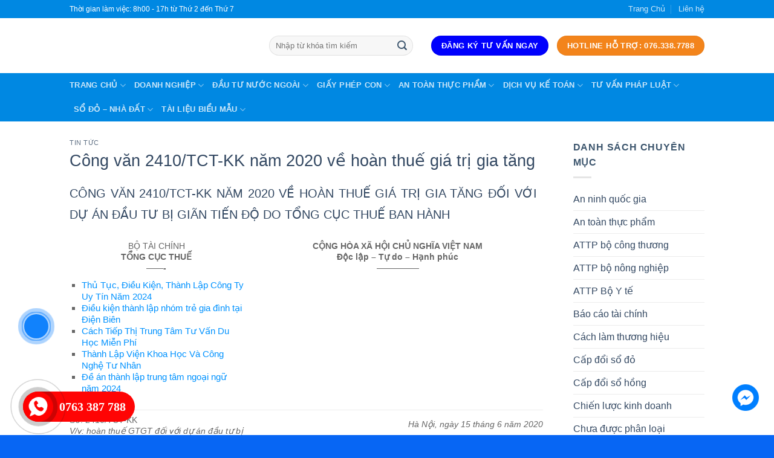

--- FILE ---
content_type: text/html; charset=UTF-8
request_url: https://luatvn.vn/cong-van-2410-tct-kk-nam-2020-ve-hoan-thue-gia-tri-gia-tang/
body_size: 39798
content:
<!DOCTYPE html>
<!--[if IE 9 ]><html lang="vi" prefix="og: https://ogp.me/ns#" class="ie9 loading-site no-js"> <![endif]-->
<!--[if IE 8 ]><html lang="vi" prefix="og: https://ogp.me/ns#" class="ie8 loading-site no-js"> <![endif]-->
<!--[if (gte IE 9)|!(IE)]><!--><html lang="vi" prefix="og: https://ogp.me/ns#" class="loading-site no-js"> <!--<![endif]--><head><script data-no-optimize="1">var litespeed_docref=sessionStorage.getItem("litespeed_docref");litespeed_docref&&(Object.defineProperty(document,"referrer",{get:function(){return litespeed_docref}}),sessionStorage.removeItem("litespeed_docref"));</script> <meta charset="UTF-8" /><link data-optimized="2" rel="stylesheet" href="https://luatvn.vn/wp-content/litespeed/css/554a307a9d4f87130fcf8006f7e29e01.css?ver=42106" /><link rel="profile" href="https://gmpg.org/xfn/11" /><link rel="pingback" href="https://luatvn.vn/xmlrpc.php" /> <script type="litespeed/javascript">(function(html){html.className=html.className.replace(/\bno-js\b/,'js')})(document.documentElement)</script> <meta name="viewport" content="width=device-width, initial-scale=1, maximum-scale=1" /><title>Công văn 2410/TCT-KK năm 2020 về hoàn thuế giá trị gia tăng</title><meta name="description" content="Hà Nội, ngày 15 tháng 6 năm 2020"/><meta name="robots" content="follow, index, max-snippet:-1, max-video-preview:-1, max-image-preview:large"/><link rel="canonical" href="https://luatvn.vn/cong-van-2410-tct-kk-nam-2020-ve-hoan-thue-gia-tri-gia-tang/" /><meta property="og:locale" content="vi_VN" /><meta property="og:type" content="article" /><meta property="og:title" content="Công văn 2410/TCT-KK năm 2020 về hoàn thuế giá trị gia tăng" /><meta property="og:description" content="Hà Nội, ngày 15 tháng 6 năm 2020" /><meta property="og:url" content="https://luatvn.vn/cong-van-2410-tct-kk-nam-2020-ve-hoan-thue-gia-tri-gia-tang/" /><meta property="og:site_name" content="Luật Quốc Bảo" /><meta property="article:tag" content="Công văn 2410/TCT-KK năm 2020 về hoàn thuế giá trị gia tăng" /><meta property="article:section" content="Tin tức" /><meta property="og:updated_time" content="2020-07-15T10:49:39+07:00" /><meta property="og:image" content="https://luatvn.vn/wp-content/uploads/2020/07/van-ban-phap-luat-700x700-2.png" /><meta property="og:image:secure_url" content="https://luatvn.vn/wp-content/uploads/2020/07/van-ban-phap-luat-700x700-2.png" /><meta property="og:image:width" content="700" /><meta property="og:image:height" content="700" /><meta property="og:image:alt" content="Công văn 2410/TCT-KK năm 2020 về hoàn thuế giá trị gia tăng" /><meta property="og:image:type" content="image/png" /><meta property="article:published_time" content="2020-07-15T10:16:07+07:00" /><meta property="article:modified_time" content="2020-07-15T10:49:39+07:00" /><meta name="twitter:card" content="summary_large_image" /><meta name="twitter:title" content="Công văn 2410/TCT-KK năm 2020 về hoàn thuế giá trị gia tăng" /><meta name="twitter:description" content="Hà Nội, ngày 15 tháng 6 năm 2020" /><meta name="twitter:image" content="https://luatvn.vn/wp-content/uploads/2020/07/van-ban-phap-luat-700x700-2.png" /> <script type="application/ld+json" class="rank-math-schema">{"@context":"https://schema.org","@graph":[{"@type":"Place","@id":"https://luatvn.vn/#place","geo":{"@type":"GeoCoordinates","latitude":"10.772023","longitude":"106.67846"},"hasMap":"https://www.google.com/maps/search/?api=1&amp;query=10.772023,106.67846","address":{"@type":"PostalAddress","streetAddress":"191 Ph\u1ea1m V\u0103n B\u1ea1ch","addressLocality":"Ph\u01b0\u1eddng 15, Qu\u1eadn T\u00e2n B\u00ecnh","addressRegion":"H\u1ed3 Ch\u00ed Minh","postalCode":"72109","addressCountry":"Vi\u1ec7t Nam"}},{"@type":["Attorney","Organization"],"@id":"https://luatvn.vn/#organization","name":"C\u00d4NG TY LU\u1eacT QU\u1ed0C B\u1ea2O","url":"https://luatvn.vn","email":"luatvn.vn02@gmail.com","address":{"@type":"PostalAddress","streetAddress":"191 Ph\u1ea1m V\u0103n B\u1ea1ch","addressLocality":"Ph\u01b0\u1eddng 15, Qu\u1eadn T\u00e2n B\u00ecnh","addressRegion":"H\u1ed3 Ch\u00ed Minh","postalCode":"72109","addressCountry":"Vi\u1ec7t Nam"},"logo":{"@type":"ImageObject","@id":"https://luatvn.vn/#logo","url":"https://luatvn.vn/wp-content/uploads/2022/04/luat-quoc-bao.jpg","contentUrl":"https://luatvn.vn/wp-content/uploads/2022/04/luat-quoc-bao.jpg","caption":"C\u00d4NG TY LU\u1eacT QU\u1ed0C B\u1ea2O","inLanguage":"vi","width":"1000","height":"700"},"openingHours":["Monday,Tuesday,Wednesday,Thursday,Friday,Saturday,Sunday 09:00-17:00"],"location":{"@id":"https://luatvn.vn/#place"},"image":{"@id":"https://luatvn.vn/#logo"},"telephone":"0763387788"},{"@type":"WebSite","@id":"https://luatvn.vn/#website","url":"https://luatvn.vn","name":"C\u00d4NG TY LU\u1eacT QU\u1ed0C B\u1ea2O","publisher":{"@id":"https://luatvn.vn/#organization"},"inLanguage":"vi"},{"@type":"ImageObject","@id":"https://luatvn.vn/wp-content/uploads/2020/07/van-ban-phap-luat-700x700-2.png","url":"https://luatvn.vn/wp-content/uploads/2020/07/van-ban-phap-luat-700x700-2.png","width":"700","height":"700","inLanguage":"vi"},{"@type":"WebPage","@id":"https://luatvn.vn/cong-van-2410-tct-kk-nam-2020-ve-hoan-thue-gia-tri-gia-tang/#webpage","url":"https://luatvn.vn/cong-van-2410-tct-kk-nam-2020-ve-hoan-thue-gia-tri-gia-tang/","name":"C\u00f4ng v\u0103n 2410/TCT-KK n\u0103m 2020 v\u1ec1 ho\u00e0n thu\u1ebf gi\u00e1 tr\u1ecb gia t\u0103ng","datePublished":"2020-07-15T10:16:07+07:00","dateModified":"2020-07-15T10:49:39+07:00","isPartOf":{"@id":"https://luatvn.vn/#website"},"primaryImageOfPage":{"@id":"https://luatvn.vn/wp-content/uploads/2020/07/van-ban-phap-luat-700x700-2.png"},"inLanguage":"vi"},{"@type":"Person","@id":"https://luatvn.vn/author/admin/","name":"admin","url":"https://luatvn.vn/author/admin/","image":{"@type":"ImageObject","@id":"https://luatvn.vn/wp-content/litespeed/avatar/022f4805f647998fce612a7d85573659.jpg?ver=1768635032","url":"https://luatvn.vn/wp-content/litespeed/avatar/022f4805f647998fce612a7d85573659.jpg?ver=1768635032","caption":"admin","inLanguage":"vi"},"sameAs":["https://luatvn.vn"],"worksFor":{"@id":"https://luatvn.vn/#organization"}},{"@type":"BlogPosting","headline":"C\u00f4ng v\u0103n 2410/TCT-KK n\u0103m 2020 v\u1ec1 ho\u00e0n thu\u1ebf gi\u00e1 tr\u1ecb gia t\u0103ng","keywords":"C\u00f4ng v\u0103n 2410/TCT-KK n\u0103m 2020 v\u1ec1 ho\u00e0n thu\u1ebf gi\u00e1 tr\u1ecb gia t\u0103ng","datePublished":"2020-07-15T10:16:07+07:00","dateModified":"2020-07-15T10:49:39+07:00","author":{"@id":"https://luatvn.vn/author/admin/"},"publisher":{"@id":"https://luatvn.vn/#organization"},"description":"H\u00e0 N\u1ed9i, ng\u00e0y 15 th\u00e1ng 6 n\u0103m 2020","name":"C\u00f4ng v\u0103n 2410/TCT-KK n\u0103m 2020 v\u1ec1 ho\u00e0n thu\u1ebf gi\u00e1 tr\u1ecb gia t\u0103ng","@id":"https://luatvn.vn/cong-van-2410-tct-kk-nam-2020-ve-hoan-thue-gia-tri-gia-tang/#richSnippet","isPartOf":{"@id":"https://luatvn.vn/cong-van-2410-tct-kk-nam-2020-ve-hoan-thue-gia-tri-gia-tang/#webpage"},"image":{"@id":"https://luatvn.vn/wp-content/uploads/2020/07/van-ban-phap-luat-700x700-2.png"},"inLanguage":"vi","mainEntityOfPage":{"@id":"https://luatvn.vn/cong-van-2410-tct-kk-nam-2020-ve-hoan-thue-gia-tri-gia-tang/#webpage"}}]}</script> <link rel='dns-prefetch' href='//cdn.jsdelivr.net' /><link rel='dns-prefetch' href='//use.fontawesome.com' /><link rel='dns-prefetch' href='//fonts.googleapis.com' /><link rel='dns-prefetch' href='//s.w.org' /><link rel="alternate" type="application/rss+xml" title="Dòng thông tin Luật Quốc Bảo &raquo;" href="https://luatvn.vn/feed/" /><link rel="alternate" type="application/rss+xml" title="Dòng phản hồi Luật Quốc Bảo &raquo;" href="https://luatvn.vn/comments/feed/" /><link rel="prefetch" href="https://luatvn.vn/wp-content/themes/flatsome/assets/js/chunk.countup.fe2c1016.js" /><link rel="prefetch" href="https://luatvn.vn/wp-content/themes/flatsome/assets/js/chunk.sticky-sidebar.a58a6557.js" /><link rel="prefetch" href="https://luatvn.vn/wp-content/themes/flatsome/assets/js/chunk.tooltips.29144c1c.js" /><link rel="prefetch" href="https://luatvn.vn/wp-content/themes/flatsome/assets/js/chunk.vendors-popups.947eca5c.js" /><link rel="prefetch" href="https://luatvn.vn/wp-content/themes/flatsome/assets/js/chunk.vendors-slider.f0d2cbc9.js" />
 <script src="//www.googletagmanager.com/gtag/js?id=G-DRQSJCMWSX"  data-cfasync="false" data-wpfc-render="false" type="text/javascript" async></script> <script data-cfasync="false" data-wpfc-render="false" type="text/javascript">var mi_version = '8.3.1';
				var mi_track_user = true;
				var mi_no_track_reason = '';
				
								var disableStrs = [
										'ga-disable-G-DRQSJCMWSX',
														];

				/* Function to detect opted out users */
				function __gtagTrackerIsOptedOut() {
					for ( var index = 0; index < disableStrs.length; index++ ) {
						if ( document.cookie.indexOf( disableStrs[ index ] + '=true' ) > -1 ) {
							return true;
						}
					}

					return false;
				}

				/* Disable tracking if the opt-out cookie exists. */
				if ( __gtagTrackerIsOptedOut() ) {
					for ( var index = 0; index < disableStrs.length; index++ ) {
						window[ disableStrs[ index ] ] = true;
					}
				}

				/* Opt-out function */
				function __gtagTrackerOptout() {
					for ( var index = 0; index < disableStrs.length; index++ ) {
						document.cookie = disableStrs[ index ] + '=true; expires=Thu, 31 Dec 2099 23:59:59 UTC; path=/';
						window[ disableStrs[ index ] ] = true;
					}
				}

				if ( 'undefined' === typeof gaOptout ) {
					function gaOptout() {
						__gtagTrackerOptout();
					}
				}
								window.dataLayer = window.dataLayer || [];

				window.MonsterInsightsDualTracker = {
					helpers: {},
					trackers: {},
				};
				if ( mi_track_user ) {
					function __gtagDataLayer() {
						dataLayer.push( arguments );
					}

					function __gtagTracker( type, name, parameters ) {
						if (!parameters) {
							parameters = {};
						}

						if (parameters.send_to) {
							__gtagDataLayer.apply( null, arguments );
							return;
						}

						if ( type === 'event' ) {
															parameters.send_to = monsterinsights_frontend.v4_id;
								var hookName = name;
								if ( typeof parameters[ 'event_category' ] !== 'undefined' ) {
									hookName = parameters[ 'event_category' ] + ':' + name;
								}

								if ( typeof MonsterInsightsDualTracker.trackers[ hookName ] !== 'undefined' ) {
									MonsterInsightsDualTracker.trackers[ hookName ]( parameters );
								} else {
									__gtagDataLayer( 'event', name, parameters );
								}
							
													} else {
							__gtagDataLayer.apply( null, arguments );
						}
					}
					__gtagTracker( 'js', new Date() );
					__gtagTracker( 'set', {
						'developer_id.dZGIzZG' : true,
											} );
										__gtagTracker( 'config', 'G-DRQSJCMWSX', {"forceSSL":"true","link_attribution":"true"} );
															window.gtag = __gtagTracker;											(function () {
							/* https://developers.google.com/analytics/devguides/collection/analyticsjs/ */
							/* ga and __gaTracker compatibility shim. */
							var noopfn = function () {
								return null;
							};
							var newtracker = function () {
								return new Tracker();
							};
							var Tracker = function () {
								return null;
							};
							var p = Tracker.prototype;
							p.get = noopfn;
							p.set = noopfn;
							p.send = function (){
								var args = Array.prototype.slice.call(arguments);
								args.unshift( 'send' );
								__gaTracker.apply(null, args);
							};
							var __gaTracker = function () {
								var len = arguments.length;
								if ( len === 0 ) {
									return;
								}
								var f = arguments[len - 1];
								if ( typeof f !== 'object' || f === null || typeof f.hitCallback !== 'function' ) {
									if ( 'send' === arguments[0] ) {
										var hitConverted, hitObject = false, action;
										if ( 'event' === arguments[1] ) {
											if ( 'undefined' !== typeof arguments[3] ) {
												hitObject = {
													'eventAction': arguments[3],
													'eventCategory': arguments[2],
													'eventLabel': arguments[4],
													'value': arguments[5] ? arguments[5] : 1,
												}
											}
										}
										if ( 'pageview' === arguments[1] ) {
											if ( 'undefined' !== typeof arguments[2] ) {
												hitObject = {
													'eventAction': 'page_view',
													'page_path' : arguments[2],
												}
											}
										}
										if ( typeof arguments[2] === 'object' ) {
											hitObject = arguments[2];
										}
										if ( typeof arguments[5] === 'object' ) {
											Object.assign( hitObject, arguments[5] );
										}
										if ( 'undefined' !== typeof arguments[1].hitType ) {
											hitObject = arguments[1];
											if ( 'pageview' === hitObject.hitType ) {
												hitObject.eventAction = 'page_view';
											}
										}
										if ( hitObject ) {
											action = 'timing' === arguments[1].hitType ? 'timing_complete' : hitObject.eventAction;
											hitConverted = mapArgs( hitObject );
											__gtagTracker( 'event', action, hitConverted );
										}
									}
									return;
								}

								function mapArgs( args ) {
									var arg, hit = {};
									var gaMap = {
										'eventCategory': 'event_category',
										'eventAction': 'event_action',
										'eventLabel': 'event_label',
										'eventValue': 'event_value',
										'nonInteraction': 'non_interaction',
										'timingCategory': 'event_category',
										'timingVar': 'name',
										'timingValue': 'value',
										'timingLabel': 'event_label',
										'page' : 'page_path',
										'location' : 'page_location',
										'title' : 'page_title',
									};
									for ( arg in args ) {
																				if ( ! ( ! args.hasOwnProperty(arg) || ! gaMap.hasOwnProperty(arg) ) ) {
											hit[gaMap[arg]] = args[arg];
										} else {
											hit[arg] = args[arg];
										}
									}
									return hit;
								}

								try {
									f.hitCallback();
								} catch ( ex ) {
								}
							};
							__gaTracker.create = newtracker;
							__gaTracker.getByName = newtracker;
							__gaTracker.getAll = function () {
								return [];
							};
							__gaTracker.remove = noopfn;
							__gaTracker.loaded = true;
							window['__gaTracker'] = __gaTracker;
						})();
									} else {
										console.log( "" );
					( function () {
							function __gtagTracker() {
								return null;
							}
							window['__gtagTracker'] = __gtagTracker;
							window['gtag'] = __gtagTracker;
					} )();
									}</script> <style id='wp-block-library-inline-css' type='text/css'>:root{--wp-admin-theme-color:#007cba;--wp-admin-theme-color--rgb:0,124,186;--wp-admin-theme-color-darker-10:#006ba1;--wp-admin-theme-color-darker-10--rgb:0,107,161;--wp-admin-theme-color-darker-20:#005a87;--wp-admin-theme-color-darker-20--rgb:0,90,135;--wp-admin-border-width-focus:2px}@media (-webkit-min-device-pixel-ratio:2),(min-resolution:192dpi){:root{--wp-admin-border-width-focus:1.5px}}:root{--wp--preset--font-size--normal:16px;--wp--preset--font-size--huge:42px}:root .has-very-light-gray-background-color{background-color:#eee}:root .has-very-dark-gray-background-color{background-color:#313131}:root .has-very-light-gray-color{color:#eee}:root .has-very-dark-gray-color{color:#313131}:root .has-vivid-green-cyan-to-vivid-cyan-blue-gradient-background{background:linear-gradient(135deg,#00d084,#0693e3)}:root .has-purple-crush-gradient-background{background:linear-gradient(135deg,#34e2e4,#4721fb 50%,#ab1dfe)}:root .has-hazy-dawn-gradient-background{background:linear-gradient(135deg,#faaca8,#dad0ec)}:root .has-subdued-olive-gradient-background{background:linear-gradient(135deg,#fafae1,#67a671)}:root .has-atomic-cream-gradient-background{background:linear-gradient(135deg,#fdd79a,#004a59)}:root .has-nightshade-gradient-background{background:linear-gradient(135deg,#330968,#31cdcf)}:root .has-midnight-gradient-background{background:linear-gradient(135deg,#020381,#2874fc)}.has-regular-font-size{font-size:1em}.has-larger-font-size{font-size:2.625em}.has-normal-font-size{font-size:var(--wp--preset--font-size--normal)}.has-huge-font-size{font-size:var(--wp--preset--font-size--huge)}.has-text-align-center{text-align:center}.has-text-align-left{text-align:left}.has-text-align-right{text-align:right}#end-resizable-editor-section{display:none}.aligncenter{clear:both}.items-justified-left{justify-content:flex-start}.items-justified-center{justify-content:center}.items-justified-right{justify-content:flex-end}.items-justified-space-between{justify-content:space-between}.screen-reader-text{border:0;clip:rect(1px,1px,1px,1px);-webkit-clip-path:inset(50%);clip-path:inset(50%);height:1px;margin:-1px;overflow:hidden;padding:0;position:absolute;width:1px;word-wrap:normal!important}.screen-reader-text:focus{background-color:#ddd;clip:auto!important;-webkit-clip-path:none;clip-path:none;color:#444;display:block;font-size:1em;height:auto;left:5px;line-height:normal;padding:15px 23px 14px;text-decoration:none;top:5px;width:auto;z-index:100000}html :where(img[class*=wp-image-]){height:auto;max-width:100%}</style><link rel='stylesheet' id='font-awesome-official-css'  href='https://use.fontawesome.com/releases/v5.12.1/css/all.css' type='text/css' media='all' integrity="sha384-v8BU367qNbs/aIZIxuivaU55N5GPF89WBerHoGA4QTcbUjYiLQtKdrfXnqAcXyTv" crossorigin="anonymous" /><style id='flatsome-main-inline-css' type='text/css'>@font-face {
				font-family: "fl-icons";
				font-display: block;
				src: url(https://luatvn.vn/wp-content/themes/flatsome/assets/css/icons/fl-icons.eot?v=3.15.3);
				src:
					url(https://luatvn.vn/wp-content/themes/flatsome/assets/css/icons/fl-icons.eot#iefix?v=3.15.3) format("embedded-opentype"),
					url(https://luatvn.vn/wp-content/themes/flatsome/assets/css/icons/fl-icons.woff2?v=3.15.3) format("woff2"),
					url(https://luatvn.vn/wp-content/themes/flatsome/assets/css/icons/fl-icons.ttf?v=3.15.3) format("truetype"),
					url(https://luatvn.vn/wp-content/themes/flatsome/assets/css/icons/fl-icons.woff?v=3.15.3) format("woff"),
					url(https://luatvn.vn/wp-content/themes/flatsome/assets/css/icons/fl-icons.svg?v=3.15.3#fl-icons) format("svg");
			}</style><link rel='stylesheet' id='font-awesome-official-v4shim-css'  href='https://use.fontawesome.com/releases/v5.12.1/css/v4-shims.css' type='text/css' media='all' integrity="sha384-C8a18+Gvny8XkjAdfto/vjAUdpGuPtl1Ix/K2BgKhFaVO6w4onVVHiEaN9h9XsvX" crossorigin="anonymous" /><style id='font-awesome-official-v4shim-inline-css' type='text/css'>@font-face {
font-family: "FontAwesome";
font-display: block;
src: url("https://use.fontawesome.com/releases/v5.12.1/webfonts/fa-brands-400.eot"),
		url("https://use.fontawesome.com/releases/v5.12.1/webfonts/fa-brands-400.eot?#iefix") format("embedded-opentype"),
		url("https://use.fontawesome.com/releases/v5.12.1/webfonts/fa-brands-400.woff2") format("woff2"),
		url("https://use.fontawesome.com/releases/v5.12.1/webfonts/fa-brands-400.woff") format("woff"),
		url("https://use.fontawesome.com/releases/v5.12.1/webfonts/fa-brands-400.ttf") format("truetype"),
		url("https://use.fontawesome.com/releases/v5.12.1/webfonts/fa-brands-400.svg#fontawesome") format("svg");
}

@font-face {
font-family: "FontAwesome";
font-display: block;
src: url("https://use.fontawesome.com/releases/v5.12.1/webfonts/fa-solid-900.eot"),
		url("https://use.fontawesome.com/releases/v5.12.1/webfonts/fa-solid-900.eot?#iefix") format("embedded-opentype"),
		url("https://use.fontawesome.com/releases/v5.12.1/webfonts/fa-solid-900.woff2") format("woff2"),
		url("https://use.fontawesome.com/releases/v5.12.1/webfonts/fa-solid-900.woff") format("woff"),
		url("https://use.fontawesome.com/releases/v5.12.1/webfonts/fa-solid-900.ttf") format("truetype"),
		url("https://use.fontawesome.com/releases/v5.12.1/webfonts/fa-solid-900.svg#fontawesome") format("svg");
}

@font-face {
font-family: "FontAwesome";
font-display: block;
src: url("https://use.fontawesome.com/releases/v5.12.1/webfonts/fa-regular-400.eot"),
		url("https://use.fontawesome.com/releases/v5.12.1/webfonts/fa-regular-400.eot?#iefix") format("embedded-opentype"),
		url("https://use.fontawesome.com/releases/v5.12.1/webfonts/fa-regular-400.woff2") format("woff2"),
		url("https://use.fontawesome.com/releases/v5.12.1/webfonts/fa-regular-400.woff") format("woff"),
		url("https://use.fontawesome.com/releases/v5.12.1/webfonts/fa-regular-400.ttf") format("truetype"),
		url("https://use.fontawesome.com/releases/v5.12.1/webfonts/fa-regular-400.svg#fontawesome") format("svg");
unicode-range: U+F004-F005,U+F007,U+F017,U+F022,U+F024,U+F02E,U+F03E,U+F044,U+F057-F059,U+F06E,U+F070,U+F075,U+F07B-F07C,U+F080,U+F086,U+F089,U+F094,U+F09D,U+F0A0,U+F0A4-F0A7,U+F0C5,U+F0C7-F0C8,U+F0E0,U+F0EB,U+F0F3,U+F0F8,U+F0FE,U+F111,U+F118-F11A,U+F11C,U+F133,U+F144,U+F146,U+F14A,U+F14D-F14E,U+F150-F152,U+F15B-F15C,U+F164-F165,U+F185-F186,U+F191-F192,U+F1AD,U+F1C1-F1C9,U+F1CD,U+F1D8,U+F1E3,U+F1EA,U+F1F6,U+F1F9,U+F20A,U+F247-F249,U+F24D,U+F254-F25B,U+F25D,U+F267,U+F271-F274,U+F279,U+F28B,U+F28D,U+F2B5-F2B6,U+F2B9,U+F2BB,U+F2BD,U+F2C1-F2C2,U+F2D0,U+F2D2,U+F2DC,U+F2ED,U+F328,U+F358-F35B,U+F3A5,U+F3D1,U+F410,U+F4AD;
}</style> <script id='monsterinsights-frontend-script-js-extra' type="litespeed/javascript">var monsterinsights_frontend={"js_events_tracking":"true","download_extensions":"doc,pdf,ppt,zip,xls,docx,pptx,xlsx","inbound_paths":"[{\"path\":\"\\\/go\\\/\",\"label\":\"affiliate\"},{\"path\":\"\\\/recommend\\\/\",\"label\":\"affiliate\"}]","home_url":"https:\/\/luatvn.vn","hash_tracking":"false","ua":"","v4_id":"G-DRQSJCMWSX"}</script> <script type="litespeed/javascript" data-src='https://luatvn.vn/wp-content/plugins/google-analytics-premium/assets/js/frontend-gtag.min.js' id='monsterinsights-frontend-script-js'></script> <script type="litespeed/javascript" data-src='https://luatvn.vn/wp-includes/js/jquery/jquery.min.js' id='jquery-core-js'></script> <link rel="https://api.w.org/" href="https://luatvn.vn/wp-json/" /><link rel="alternate" type="application/json" href="https://luatvn.vn/wp-json/wp/v2/posts/5186" /><link rel="EditURI" type="application/rsd+xml" title="RSD" href="https://luatvn.vn/xmlrpc.php?rsd" /><link rel="wlwmanifest" type="application/wlwmanifest+xml" href="https://luatvn.vn/wp-includes/wlwmanifest.xml" /><meta name="generator" content="WordPress 5.9.5" /><link rel='shortlink' href='https://luatvn.vn/?p=5186' /><link rel="alternate" type="application/json+oembed" href="https://luatvn.vn/wp-json/oembed/1.0/embed?url=https%3A%2F%2Fluatvn.vn%2Fcong-van-2410-tct-kk-nam-2020-ve-hoan-thue-gia-tri-gia-tang%2F" /><link rel="alternate" type="text/xml+oembed" href="https://luatvn.vn/wp-json/oembed/1.0/embed?url=https%3A%2F%2Fluatvn.vn%2Fcong-van-2410-tct-kk-nam-2020-ve-hoan-thue-gia-tri-gia-tang%2F&#038;format=xml" /> <script type="litespeed/javascript">document.documentElement.className=document.documentElement.className.replace('no-js','js')</script> <style>.no-js img.lazyload { display: none; }
			figure.wp-block-image img.lazyloading { min-width: 150px; }
							.lazyload, .lazyloading { opacity: 0; }
				.lazyloaded {
					opacity: 1;
					transition: opacity 400ms;
					transition-delay: 0ms;
				}</style><style>.bg{opacity: 0; transition: opacity 1s; -webkit-transition: opacity 1s;} .bg-loaded{opacity: 1;}</style><!--[if IE]><link rel="stylesheet" type="text/css" href="https://luatvn.vn/wp-content/themes/flatsome/assets/css/ie-fallback.css"><script src="//cdnjs.cloudflare.com/ajax/libs/html5shiv/3.6.1/html5shiv.js"></script><script>var head = document.getElementsByTagName('head')[0],style = document.createElement('style');style.type = 'text/css';style.styleSheet.cssText = ':before,:after{content:none !important';head.appendChild(style);setTimeout(function(){head.removeChild(style);}, 0);</script><script src="https://luatvn.vn/wp-content/themes/flatsome/assets/libs/ie-flexibility.js"></script><![endif]--> <script type="litespeed/javascript">(function(w,d,s,l,i){w[l]=w[l]||[];w[l].push({'gtm.start':new Date().getTime(),event:'gtm.js'});var f=d.getElementsByTagName(s)[0],j=d.createElement(s),dl=l!='dataLayer'?'&l='+l:'';j.async=!0;j.src='https://www.googletagmanager.com/gtm.js?id='+i+dl;f.parentNode.insertBefore(j,f)})(window,document,'script','dataLayer','GTM-5NFGVPW')</script>  <script type="application/ld+json">{
  "@context": "https://schema.org",
  "@type": "Attorney",
  "name": "Luật VN",
  "alternateName": "Công ty tư vấn đầu tư, tư vấn thành lập, pháp lý",
  "@id": "https://luatvn.vn/",
  "logo": "https://luatvn.vn/wp-content/uploads/2021/07/logo-zalo-1.png",
  "image": "https://luatvn.vn/wp-content/uploads/2021/07/logo-zalo-1.png",
  "description": "Công ty TNHH tư vấn đầu tư Luật VN có kinh nghiệm nhiều năm tư vấn luật doanh nghiệp trọn gói và chuyên sâu. Tư vấn thành lập, thay đổi, giải thể, pháp lý",
  "hasMap": "https://www.google.com/maps/place/Th%C3%A0nh+L%E1%BA%ADp+C%C3%B4ng+Ty+-+LU%E1%BA%ACT+VN/@10.8049373,106.6440268,18z/data=!3m1!4b1!4m5!3m4!1s0x317529e5bb77a37d:0xb9e7c975b3f84e5b!8m2!3d10.8049373!4d106.6451211",	
  "url": "https://luatvn.vn/",
  "telephone": "0763387788",
  "priceRange": "100000VND-100000000VND",
  "address": {
    "@type": "PostalAddress",
    "streetAddress": "60 Đ. Nguyễn Quang Bích, Phường 13",
    "addressLocality": "Tân Bình",
	"addressRegion": "Hồ Chí Minh",
    "postalCode": "700000",
    "addressCountry": "VN"
  },
  "geo": {
    "@type": "GeoCoordinates",
    "latitude": 10.8049373,
    "longitude": 106.6440268
  },
  "openingHoursSpecification": {
    "@type": "OpeningHoursSpecification",
    "dayOfWeek": [
      "Monday",
      "Tuesday",
      "Wednesday",
      "Thursday",
      "Friday",
      "Saturday",
      "Sunday"
    ],
    "opens": "00:00",
    "closes": "23:59"
  },
  "sameAs": [
    "https://www.facebook.com/Luatvnvn-347672075424746",
    "https://twitter.com/luat_vn",
	"https://www.pinterest.com/luatvnvn",
	"https://luatvnvn.tumblr.com/",
	"https://soundcloud.com/luatvnvn",
	"https://www.youtube.com/channel/UCt0Ive-gJfCdQLYxS6mmj6Q",
    "https://sites.google.com/view/luatvnvn",
	"https://luatvnv.blogspot.com/",
	"https://ello.co/luatvnvn",
	"https://luatvnvn.weebly.com/"
  ]
}</script> <script type="litespeed/javascript" data-src="https://pagead2.googlesyndication.com/pagead/js/adsbygoogle.js?client=ca-pub-8591583326567454"
     crossorigin="anonymous"></script> <script type="litespeed/javascript" data-src="https://pagead2.googlesyndication.com/pagead/js/adsbygoogle.js?client=ca-pub-8591583326567454"
     crossorigin="anonymous"></script> <link rel="icon" href="https://luatvn.vn/wp-content/uploads/2022/03/cropped-logo-moi-1-32x32.jpg" sizes="32x32" /><link rel="icon" href="https://luatvn.vn/wp-content/uploads/2022/03/cropped-logo-moi-1-192x192.jpg" sizes="192x192" /><link rel="apple-touch-icon" href="https://luatvn.vn/wp-content/uploads/2022/03/cropped-logo-moi-1-180x180.jpg" /><meta name="msapplication-TileImage" content="https://luatvn.vn/wp-content/uploads/2022/03/cropped-logo-moi-1-270x270.jpg" /><style id="custom-css" type="text/css">:root {--primary-color: #0000fd;}.header-main{height: 91px}#logo img{max-height: 91px}#logo{width:300px;}#logo img{padding:1px 0;}.header-bottom{min-height: 70px}.header-top{min-height: 30px}.transparent .header-main{height: 30px}.transparent #logo img{max-height: 30px}.has-transparent + .page-title:first-of-type,.has-transparent + #main > .page-title,.has-transparent + #main > div > .page-title,.has-transparent + #main .page-header-wrapper:first-of-type .page-title{padding-top: 110px;}.header.show-on-scroll,.stuck .header-main{height:70px!important}.stuck #logo img{max-height: 70px!important}.search-form{ width: 90%;}.header-bg-color {background-color: rgba(255,255,255,0.9)}.header-bottom {background-color: #0088e2}.stuck .header-main .nav > li > a{line-height: 50px }@media (max-width: 549px) {.header-main{height: 70px}#logo img{max-height: 70px}}.nav-dropdown-has-arrow.nav-dropdown-has-border li.has-dropdown:before{border-bottom-color: #f3841b;}.nav .nav-dropdown{border-color: #f3841b }.nav-dropdown{font-size:100%}.header-top{background-color:#0088e2!important;}/* Color */.accordion-title.active, .has-icon-bg .icon .icon-inner,.logo a, .primary.is-underline, .primary.is-link, .badge-outline .badge-inner, .nav-outline > li.active> a,.nav-outline >li.active > a, .cart-icon strong,[data-color='primary'], .is-outline.primary{color: #0000fd;}/* Color !important */[data-text-color="primary"]{color: #0000fd!important;}/* Background Color */[data-text-bg="primary"]{background-color: #0000fd;}/* Background */.scroll-to-bullets a,.featured-title, .label-new.menu-item > a:after, .nav-pagination > li > .current,.nav-pagination > li > span:hover,.nav-pagination > li > a:hover,.has-hover:hover .badge-outline .badge-inner,button[type="submit"], .button.wc-forward:not(.checkout):not(.checkout-button), .button.submit-button, .button.primary:not(.is-outline),.featured-table .title,.is-outline:hover, .has-icon:hover .icon-label,.nav-dropdown-bold .nav-column li > a:hover, .nav-dropdown.nav-dropdown-bold > li > a:hover, .nav-dropdown-bold.dark .nav-column li > a:hover, .nav-dropdown.nav-dropdown-bold.dark > li > a:hover, .header-vertical-menu__opener ,.is-outline:hover, .tagcloud a:hover,.grid-tools a, input[type='submit']:not(.is-form), .box-badge:hover .box-text, input.button.alt,.nav-box > li > a:hover,.nav-box > li.active > a,.nav-pills > li.active > a ,.current-dropdown .cart-icon strong, .cart-icon:hover strong, .nav-line-bottom > li > a:before, .nav-line-grow > li > a:before, .nav-line > li > a:before,.banner, .header-top, .slider-nav-circle .flickity-prev-next-button:hover svg, .slider-nav-circle .flickity-prev-next-button:hover .arrow, .primary.is-outline:hover, .button.primary:not(.is-outline), input[type='submit'].primary, input[type='submit'].primary, input[type='reset'].button, input[type='button'].primary, .badge-inner{background-color: #0000fd;}/* Border */.nav-vertical.nav-tabs > li.active > a,.scroll-to-bullets a.active,.nav-pagination > li > .current,.nav-pagination > li > span:hover,.nav-pagination > li > a:hover,.has-hover:hover .badge-outline .badge-inner,.accordion-title.active,.featured-table,.is-outline:hover, .tagcloud a:hover,blockquote, .has-border, .cart-icon strong:after,.cart-icon strong,.blockUI:before, .processing:before,.loading-spin, .slider-nav-circle .flickity-prev-next-button:hover svg, .slider-nav-circle .flickity-prev-next-button:hover .arrow, .primary.is-outline:hover{border-color: #0000fd}.nav-tabs > li.active > a{border-top-color: #0000fd}.widget_shopping_cart_content .blockUI.blockOverlay:before { border-left-color: #0000fd }.woocommerce-checkout-review-order .blockUI.blockOverlay:before { border-left-color: #0000fd }/* Fill */.slider .flickity-prev-next-button:hover svg,.slider .flickity-prev-next-button:hover .arrow{fill: #0000fd;}/* Background Color */[data-icon-label]:after, .secondary.is-underline:hover,.secondary.is-outline:hover,.icon-label,.button.secondary:not(.is-outline),.button.alt:not(.is-outline), .badge-inner.on-sale, .button.checkout, .single_add_to_cart_button, .current .breadcrumb-step{ background-color:#f3841b; }[data-text-bg="secondary"]{background-color: #f3841b;}/* Color */.secondary.is-underline,.secondary.is-link, .secondary.is-outline,.stars a.active, .star-rating:before, .woocommerce-page .star-rating:before,.star-rating span:before, .color-secondary{color: #f3841b}/* Color !important */[data-text-color="secondary"]{color: #f3841b!important;}/* Border */.secondary.is-outline:hover{border-color:#f3841b}body{font-size: 100%;}@media screen and (max-width: 549px){body{font-size: 100%;}}body{font-family:"Roboto", sans-serif}body{font-weight: 0}body{color: #3d566e}.nav > li > a {font-family:"Roboto", sans-serif;}.mobile-sidebar-levels-2 .nav > li > ul > li > a {font-family:"Roboto", sans-serif;}.nav > li > a {font-weight: 700;}.mobile-sidebar-levels-2 .nav > li > ul > li > a {font-weight: 700;}h1,h2,h3,h4,h5,h6,.heading-font, .off-canvas-center .nav-sidebar.nav-vertical > li > a{font-family: "Roboto", sans-serif;}h1,h2,h3,h4,h5,h6,.heading-font,.banner h1,.banner h2{font-weight: 500;}h1,h2,h3,h4,h5,h6,.heading-font{color: #334862;}.breadcrumbs{text-transform: none;}.alt-font{font-family: "Roboto", sans-serif;}.alt-font{font-weight: 0!important;}.footer-2{background-color: #0088e2}.absolute-footer, html{background-color: #0766f4}/* Custom CSS */.entry-divider.is-divider.small{display:none;}.entry-header-text { padding: 0 !important;margin-bottom: -20px !important;}@media screen and (max-width:680px){.call-now-button{display:flex!important;background:transparent }call-now-button .call-text{display:none }}.quick-call-button{display:none }.call-now-button{display:none;z-index:9999;clear:both;margin:0 auto;position:fixed;border-radius:50px }.call-now-button div{display:flex }.call-now-button div p{color:#fff;display:table;padding:10px;border-radius:21px;height:34px;line-height:14px;font-size:20px;margin:8px 5px 8px 50px;text-transform:uppercase;font-weight:normal;text-align:center;box-sizing:content-box;text-decoration:none!important;box-sizing:border-box }.quick-alo-ph-circle.active{width:130px;height:130px;top:-40px;left:-40px;position:absolute;background-color:transparent;-webkit-border-radius:100%;-moz-border-radius:100%;border-radius:100%;border:2px solid rgba(30,30,30,.4);opacity:1;-webkit-animation:quick-alo-circle-anim 1.2s infinite ease-in-out;-moz-animation:quick-alo-circle-anim 1.2s infinite ease-in-out;-ms-animation:quick-alo-circle-anim 1.2s infinite ease-in-out;-o-animation:quick-alo-circle-anim 1.2s infinite ease-in-out;animation:quick-alo-circle-anim 1.2s infinite ease-in-out;-webkit-transition:all .5s;-moz-transition:all .5s;-o-transition:all .5s;transition:all .5s;-webkit-transform-origin:50% 50%;-moz-transform-origin:50% 50%;-ms-transform-origin:50% 50%;-o-transform-origin:50% 50%;transform-origin:50% 50% }.quick-alo-ph-circle-fill.active{width:80px;height:80px;top:-15px;left:-15px;position:absolute;background-color:#000;-webkit-border-radius:100%;-moz-border-radius:100%;border-radius:100%;border:2px solid transparent;opacity:1;-webkit-animation:quick-alo-circle-fill-anim 2.3s infinite ease-in-out;-moz-animation:quick-alo-circle-fill-anim 2.3s infinite ease-in-out;-ms-animation:quick-alo-circle-fill-anim 2.3s infinite ease-in-out;-o-animation:quick-alo-circle-fill-anim 2.3s infinite ease-in-out;animation:quick-alo-circle-fill-anim 2.3s infinite ease-in-out;-webkit-transition:all .5s;-moz-transition:all .5s;-o-transition:all .5s;transition:all .5s;-webkit-transform-origin:50% 50%;-moz-transform-origin:50% 50%;-ms-transform-origin:50% 50%;-o-transform-origin:50% 50%;transform-origin:50% 50% }.quick-alo-ph-img-circle.shake{width:50px;height:50px;top:0;left:0;position:absolute;-webkit-border-radius:100%;-moz-border-radius:100%;border-radius:100%;border:2px solid transparent;opacity:1;background:url(https://4.bp.blogspot.com/-QS_kNivpwOo/W_ynu6c8ZII/AAAAAAAAFuQ/YLJjZduBSrc3hNinm4eI4lI67utRtQi-QCLcBGAs/s1600/quick-call-button.png) no-repeat center center;-webkit-animation:quick-alo-circle-img-anim 1s infinite ease-in-out;-moz-animation:quick-alo-circle-img-anim 1s infinite ease-in-out;-ms-animation:quick-alo-circle-img-anim 1s infinite ease-in-out;-o-animation:quick-alo-circle-img-anim 1s infinite ease-in-out;animation:quick-alo-circle-img-anim 1s infinite ease-in-out;-webkit-transform-origin:50% 50%;-moz-transform-origin:50% 50%;-ms-transform-origin:50% 50%;-o-transform-origin:50% 50%;transform-origin:50% 50% }.quick-alo-phone-img-circle.shake{width:50px;height:50px;top:0;left:0;position:absolute;-webkit-border-radius:100%;-moz-border-radius:100%;border-radius:100%;border:2px solid transparent;opacity:1;-webkit-animation:quick-alo-circle-img-anim 1s infinite ease-in-out;-moz-animation:quick-alo-circle-img-anim 1s infinite ease-in-out;-ms-animation:quick-alo-circle-img-anim 1s infinite ease-in-out;-o-animation:quick-alo-circle-img-anim 1s infinite ease-in-out;animation:quick-alo-circle-img-anim 1s infinite ease-in-out;-webkit-transform-origin:50% 50%;-moz-transform-origin:50% 50%;-ms-transform-origin:50% 50%;-o-transform-origin:50% 50%;transform-origin:50% 50% }.quick-alo-ph-img-circle.notshake{width:50px;height:50px;top:0;left:0;position:absolute;-webkit-border-radius:100%;-moz-border-radius:100%;border-radius:100%;border:2px solid transparent;opacity:1;-webkit-transform-origin:50% 50%;-moz-transform-origin:50% 50%;-ms-transform-origin:50% 50%;-o-transform-origin:50% 50%;transform-origin:50% 50% }.quick-alo-phone-img-circle.notshake{width:50px;height:50px;top:0;left:0;position:absolute;-webkit-border-radius:100%;-moz-border-radius:100%;border-radius:100%;border:2px solid transparent;opacity:1;-webkit-transform-origin:50% 50%;-moz-transform-origin:50% 50%;-ms-transform-origin:50% 50%;-o-transform-origin:50% 50%;transform-origin:50% 50% }@media screen and (max-width: 8600px) {.call-now-button {display: flex !important;background: #ff0404;}.quick-call-button {display: block !important;}}.call-now-button {top: 90%;}.call-now-button {left: 3%;}.call-now-button {background: #ff0404;}.call-now-button div a .quick-alo-ph-img-circle, .call-now-button div a .quick-alo-phone-img-circle {background-color: #f00;}.call-now-button .call-text {font-weight:800;font-family:'oswald';color: #fff;}@-moz-keyframes quick-alo-circle-anim{0%{-moz-transform:rotate(0) scale(.5) skew(1deg);opacity:.1;-moz-opacity:.1;-webkit-opacity:.1;-o-opacity:.1 }30%{-moz-transform:rotate(0) scale(.7) skew(1deg);opacity:.5;-moz-opacity:.5;-webkit-opacity:.5;-o-opacity:.5 }100%{-moz-transform:rotate(0) scale(1) skew(1deg);opacity:.6;-moz-opacity:.6;-webkit-opacity:.6;-o-opacity:.1 }}@-webkit-keyframes quick-alo-circle-anim{0%{-webkit-transform:rotate(0) scale(.5) skew(1deg);-webkit-opacity:.1 }30%{-webkit-transform:rotate(0) scale(.7) skew(1deg);-webkit-opacity:.5 }100%{-webkit-transform:rotate(0) scale(1) skew(1deg);-webkit-opacity:.1 }}@-o-keyframes quick-alo-circle-anim{0%{-o-transform:rotate(0) kscale(.5) skew(1deg);-o-opacity:.1 }30%{-o-transform:rotate(0) scale(.7) skew(1deg);-o-opacity:.5 }100%{-o-transform:rotate(0) scale(1) skew(1deg);-o-opacity:.1 }}@-moz-keyframes quick-alo-circle-fill-anim{0%{-moz-transform:rotate(0) scale(.7) skew(1deg);opacity:.2 }50%{-moz-transform:rotate(0) -moz-scale(1) skew(1deg);opacity:.2 }100%{-moz-transform:rotate(0) scale(.7) skew(1deg);opacity:.2 }}@-webkit-keyframes quick-alo-circle-fill-anim{0%{-webkit-transform:rotate(0) scale(.7) skew(1deg);opacity:.2 }50%{-webkit-transform:rotate(0) scale(1) skew(1deg);opacity:.2 }100%{-webkit-transform:rotate(0) scale(.7) skew(1deg);opacity:.2 }}@-o-keyframes quick-alo-circle-fill-anim{0%{-o-transform:rotate(0) scale(.7) skew(1deg);opacity:.2 }50%{-o-transform:rotate(0) scale(1) skew(1deg);opacity:.2 }100%{-o-transform:rotate(0) scale(.7) skew(1deg);opacity:.2 }}@-moz-keyframes quick-alo-circle-img-anim{10%{transform:rotate(0) scale(1) skew(1deg) }10%{-moz-transform:rotate(-25deg) scale(1) skew(1deg) }20%{-moz-transform:rotate(25deg) scale(1) skew(1deg) }30%{-moz-transform:rotate(-25deg) scale(1) skew(1deg) }40%{-moz-transform:rotate(25deg) scale(1) skew(1deg) }50%{-moz-transform:rotate(0) scale(1) skew(1deg) }100%{-moz-transform:rotate(0) scale(1) skew(1deg) }}@-webkit-keyframes quick-alo-circle-img-anim{0%{-webkit-transform:rotate(0) scale(1) skew(1deg) }10%{-webkit-transform:rotate(-25deg) scale(1) skew(1deg) }20%{-webkit-transform:rotate(25deg) scale(1) skew(1deg) }30%{-webkit-transform:rotate(-25deg) scale(1) skew(1deg) }40%{-webkit-transform:rotate(25deg) scale(1) skew(1deg) }50%{-webkit-transform:rotate(0) scale(1) skew(1deg) }100%{-webkit-transform:rotate(0) scale(1) skew(1deg) }}@-o-keyframes quick-alo-circle-img-anim{0%{-o-transform:rotate(0) scale(1) skew(1deg) }10%{-o-transform:rotate(-25deg) scale(1) skew(1deg) }20%{-o-transform:rotate(25deg) scale(1) skew(1deg) }30%{-o-transform:rotate(-25deg) scale(1) skew(1deg) }40%{-o-transform:rotate(25deg) scale(1) skew(1deg) }50%{-o-transform:rotate(0) scale(1) skew(1deg) }100%{-o-transform:rotate(0) scale(1) skew(1deg) }}<!--chat-->.arcontactus-widget.right.arcontactus-message{right:20px}.arcontactus-widget.right.arcontactus-message{bottom:20px}.arcontactus-widget .arcontactus-message-button.pulsation{-webkit-animation-duration:2s;animation-duration:2s}.arcontactus-widget.md .arcontactus-message-button,.arcontactus-widget.md.arcontactus-message{width:60px;height:60px}.arcontactus-widget{opacity:0;transition:.2s opacity}.arcontactus-widget *{box-sizing:border-box}.arcontactus-widget.left.arcontactus-message{left:3%;right:auto}.arcontactus-widget.left .arcontactus-message-button{right:auto;left:0}.arcontactus-widget.left .arcontactus-prompt{left:80px;right:auto;transform-origin:0 50%}.arcontactus-widget.left .arcontactus-prompt:before{border-right:8px solid #FFF;border-top:8px solid transparent;border-left:8px solid transparent;border-bottom:8px solid transparent;right:auto;left:-15px}.arcontactus-widget.left .messangers-block{right:auto;left:0;-webkit-transform-origin:10% 105%;-ms-transform-origin:10% 105%;transform-origin:10% 105%}.arcontactus-widget.left .callback-countdown-block{left:0;right:auto}.arcontactus-widget.left .callback-countdown-block::before,.arcontactus-widget.left .messangers-block::before{left:25px;right:auto}.arcontactus-widget.md .callback-countdown-block,.arcontactus-widget.md .messangers-block{bottom:70px}.arcontactus-widget.md .arcontactus-prompt{bottom:5px}.arcontactus-widget.md.left .callback-countdown-block:before,.arcontactus-widget.md.left .messangers-block:before{left:21px}.arcontactus-widget.md.left .arcontactus-prompt{left:70px}.arcontactus-widget.md.right .callback-countdown-block:before,.arcontactus-widget.md.right .messangers-block:before{right:21px}.arcontactus-widget.md.right .arcontactus-prompt{right:70px}.arcontactus-widget.md .arcontactus-message-button .pulsation{width:74px;height:74px}.arcontactus-widget.md .arcontactus-message-button .callback-state,.arcontactus-widget.md .arcontactus-message-button .icons{width:40px;height:40px;margin-top:-20px;margin-left:-20px}.arcontactus-widget.sm .arcontactus-message-button,.arcontactus-widget.sm.arcontactus-message{width:50px;height:50px}.arcontactus-widget.sm .callback-countdown-block,.arcontactus-widget.sm .messangers-block{bottom:60px}.arcontactus-widget.sm .arcontactus-prompt{bottom:0}.arcontactus-widget.sm.left .callback-countdown-block:before,.arcontactus-widget.sm.left .messangers-block:before{left:16px}.arcontactus-widget.sm.left .arcontactus-prompt{left:60px}.arcontactus-widget.sm.right .callback-countdown-block:before,.arcontactus-widget.sm.right .messangers-block:before{right:16px}.arcontactus-widget.sm.right .arcontactus-prompt{right:60px}.arcontactus-widget.sm .arcontactus-message-button .pulsation{width:64px;height:64px}.arcontactus-widget.sm .arcontactus-message-button .icons{width:40px;height:40px;margin-top:-20px;margin-left:-20px}.arcontactus-widget.sm .arcontactus-message-button .static{margin-top:-16px}.arcontactus-widget.sm .arcontactus-message-button .callback-state{width:40px;height:40px;margin-top:-20px;margin-left:-20px}.arcontactus-widget.active{opacity:1}.arcontactus-widget .icons.hide,.arcontactus-widget .static.hide{opacity:0;transform:scale(0)}.arcontactus-widget.arcontactus-message{z-index:10000;right:20px;bottom:131px;position:fixed!important;height:70px;width:70px}.arcontactus-widget .arcontactus-message-button{width:70px;position:absolute;height:70px;right:0;background-color:red;border-radius:50px;-webkit-box-sizing:border-box;box-sizing:border-box;text-align:center;display:-webkit-box;display:-ms-flexbox;display:flex;-webkit-box-pack:center;-ms-flex-pack:center;justify-content:center;-webkit-box-align:center;-ms-flex-align:center;align-items:center;cursor:pointer}.arcontactus-widget .arcontactus-message-button p{font-family:Ubuntu,Arial,sans-serif;color:#fff;font-weight:700;font-size:10px;line-height:11px;margin:0}.arcontactus-widget .arcontactus-message-button .pulsation{width:84px;height:84px;background-color:red;border-radius:50px;position:absolute;left:-7px;top:-7px;z-index:-1;-webkit-transform:scale(0);-ms-transform:scale(0);transform:scale(0);-webkit-animation:arcontactus-pulse 2s infinite;animation:arcontactus-pulse 2s infinite}.arcontactus-widget .arcontactus-message-button .icons{background-color:#fff;width:44px;height:44px;border-radius:50px;position:absolute;overflow:hidden;top:50%;left:50%;margin-top:-22px;margin-left:-22px}.arcontactus-widget .arcontactus-message-button .static{position:absolute;top:50%;left:50%;margin-top:-19px;margin-left:-26px;width:52px;height:52px;text-align:center}.arcontactus-widget .arcontactus-message-button .static img{display:inline}.arcontactus-widget .arcontactus-message-button .static svg{width:24px;height:24px;color:#FFF}.arcontactus-widget .arcontactus-message-button.no-text .static{margin-top:-12px}.arcontactus-widget .pulsation:nth-of-type(2n){-webkit-animation-delay:.5s;animation-delay:.5s}.arcontactus-widget .pulsation.stop{-webkit-animation:none;animation:none}.arcontactus-widget .icons-line{top:10px;left:12px;display:-webkit-box;display:-ms-flexbox;display:flex;position:absolute;-webkit-transition:cubic-bezier(.13,1.49,.14,-.4);-o-transition:cubic-bezier(.13,1.49,.14,-.4);-webkit-animation-delay:0s;animation-delay:0s;-webkit-transform:translateX(30px);-ms-transform:translateX(30px);transform:translateX(30px);height:24px;transition:.2s all}.arcontactus-widget .icons,.arcontactus-widget .static{transition:.2s all}.arcontactus-widget .icons-line.stop{-webkit-animation-play-state:paused;animation-play-state:paused}.arcontactus-widget .icons-line span{display:inline-block;width:24px;height:24px;color:red}.arcontactus-widget .icons-line span i,.arcontactus-widget .icons-line span svg{width:24px;height:24px}.arcontactus-widget .icons-line span i{display:block;font-size:24px;line-height:24px}.arcontactus-widget .icons-line img,.arcontactus-widget .icons-line span{margin-right:40px}.arcontactus-widget .icons.hide .icons-line{transform:scale(0)}.arcontactus-widget .icons .icon:first-of-type{margin-left:0}.arcontactus-widget .arcontactus-close{color:#FFF}.arcontactus-widget .arcontactus-close svg{-webkit-transform:rotate(180deg) scale(0);-ms-transform:rotate(180deg) scale(0);transform:rotate(180deg) scale(0);-webkit-transition:ease-in .12s all;-o-transition:ease-in .12s all;transition:ease-in .12s all;display:block}.arcontactus-widget .arcontactus-close.show-messageners-block svg{-webkit-transform:rotate(0) scale(1);-ms-transform:rotate(0) scale(1);transform:rotate(0) scale(1)}.arcontactus-widget .arcontactus-prompt,.arcontactus-widget .messangers-block{background:center no-repeat #FFF;box-shadow:0 0 10px rgba(0,0,0,.6);width:235px;position:absolute;bottom:80px;right:0;display:-webkit-box;display:-ms-flexbox;display:flex;-webkit-box-orient:vertical;-webkit-box-direction:normal;-ms-flex-direction:column;flex-direction:column;-webkit-box-align:start;-ms-flex-align:start;align-items:flex-start;padding:14px 0;-webkit-box-sizing:border-box;box-sizing:border-box;border-radius:7px;-webkit-transform-origin:80% 105%;-ms-transform-origin:80% 105%;transform-origin:80% 105%;-webkit-transform:scale(0);-ms-transform:scale(0);transform:scale(0);-webkit-transition:ease-out .12s all;-o-transition:ease-out .12s all;transition:ease-out .12s all;z-index:10000}.arcontactus-widget .arcontactus-prompt:before,.arcontactus-widget .messangers-block:before{position:absolute;bottom:-7px;right:25px;left:auto;display:inline-block!important;border-right:8px solid transparent;border-top:8px solid #FFF;border-left:8px solid transparent;content:''}.arcontactus-widget .arcontactus-prompt.show-messageners-block,.arcontactus-widget .messangers-block.show-messageners-block{-webkit-transform:scale(1);-ms-transform:scale(1);transform:scale(1)}.arcontactus-widget .arcontactus-prompt{color:#000000;font-family:Arial,sans-serif;font-size:16px;line-height:18px;width:auto;bottom:10px;right:80px;white-space:nowrap;padding:18px 20px 14px}.arcontactus-widget .arcontactus-prompt:before{border-right:8px solid transparent;border-top:8px solid transparent;border-left:8px solid #FFF;border-bottom:8px solid transparent;bottom:16px;right:-15px}.arcontactus-widget .arcontactus-prompt.active{-webkit-transform:scale(1);-ms-transform:scale(1);transform:scale(1)}.arcontactus-widget .arcontactus-prompt .arcontactus-prompt-close{position:absolute;right:6px;top:6px;cursor:pointer;z-index:100;height:14px;width:14px;padding:2px}.arcontactus-widget .arcontactus-prompt .arcontactus-prompt-close svg{height:10px;width:10px;display:block}.arcontactus-widget .arcontactus-prompt .arcontactus-prompt-typing{border-radius:10px;display:inline-block;left:3px;padding:0;position:relative;top:4px;width:50px}.arcontactus-widget .arcontactus-prompt .arcontactus-prompt-typing>div{position:relative;float:left;border-radius:50%;width:10px;height:10px;background:#ccc;margin:0 2px;-webkit-animation:arcontactus-updown 2s infinite;animation:arcontactus-updown 2s infinite}.arcontactus-widget .arcontactus-prompt .arcontactus-prompt-typing>div:nth-child(2){animation-delay:.1s}.arcontactus-widget .arcontactus-prompt .arcontactus-prompt-typing>div:nth-child(3){animation-delay:.2s}.arcontactus-widget .messangers-block.sm .messanger{padding-left:50px;min-height:44px}.arcontactus-widget .messangers-block.sm .messanger span{height:32px;width:32px;margin-top:-16px}.arcontactus-widget .messangers-block.sm .messanger span svg{height:20px;width:20px;margin-top:-10px;margin-left:-10px}.arcontactus-widget .messanger{display:-webkit-box;display:-ms-flexbox;display:flex;-webkit-box-orient:horizontal;-webkit-box-direction:normal;-ms-flex-direction:row;flex-direction:row;-webkit-box-align:center;-ms-flex-align:center;align-items:center;margin:0;cursor:pointer;width:100%;padding:8px 20px 8px 60px;position:relative;min-height:54px;text-decoration:none}.arcontactus-widget .messanger:hover{background-color:#EEE}.arcontactus-widget .messanger:before{background-repeat:no-repeat;background-position:center}.arcontactus-widget .messanger.facebook span{background:#0084ff}.arcontactus-widget .messanger.viber span{background:#7c529d}.arcontactus-widget .messanger.telegram span{background:#2ca5e0}.arcontactus-widget .messanger.skype span{background:#31c4ed}.arcontactus-widget .messanger.email span{background:#ff8400}.arcontactus-widget .messanger.contact span{background:#7eb105}.arcontactus-widget .messanger.call-back span{background:#54cd81}.arcontactus-widget .messanger span{position:absolute;left:10px;top:50%;margin-top:-20px;display:block;width:40px;height:40px;border-radius:50%;background-color:#0084ff;margin-right:10px;color:#FFF;text-align:center;vertical-align:middle}.arcontactus-widget .messanger span i,.arcontactus-widget .messanger span svg{width:24px;height:24px;vertical-align:middle;text-align:center;display:block;position:absolute;top:50%;left:50%;margin-top:-12px;margin-left:-12px}.arcontactus-widget .messanger span i{font-size:24px;line-height:24px}.arcontactus-widget .messanger p{margin:0;font-family:Arial,sans-serif;font-size:14px;color:rgba(0,0,0,.87)}@-webkit-keyframes arcontactus-pulse{0%{-webkit-transform:scale(0);transform:scale(0);opacity:1}50%{opacity:.5}100%{-webkit-transform:scale(1);transform:scale(1);opacity:0}}@media (max-width:468px){.arcontactus-widget.opened.arcontactus-message,.arcontactus-widget.opened.left.arcontactus-message{width:auto;right:20px;left:20px}}@keyframes arcontactus-updown{0%,100%,43%{transform:translate(0,0)}25%,35%{transform:translate(0,-10px)}}@-webkit-keyframes arcontactus-updown{0%,100%,43%{transform:translate(0 0)}25%,35%{transform:translate(-10px 0)}}@keyframes arcontactus-pulse{0%{-webkit-transform:scale(0);transform:scale(0);opacity:1}50%{opacity:.5}100%{-webkit-transform:scale(1);transform:scale(1);opacity:0}}@-webkit-keyframes arcontactus-show-stat{0%,100%,20%,85%{-webkit-transform:scale(1);transform:scale(1)}21%,84%{-webkit-transform:scale(0);transform:scale(0)}}@keyframes arcontactus-show-stat{0%,100%,20%,85%{-webkit-transform:scale(1);transform:scale(1)}21%,84%{-webkit-transform:scale(0);transform:scale(0)}}@-webkit-keyframes arcontactus-show-icons{0%,100%,20%,85%{-webkit-transform:scale(0);transform:scale(0)}21%,84%{-webkit-transform:scale(1);transform:scale(1)}}@keyframes arcontactus-show-icons{0%,100%,20%,85%{-webkit-transform:scale(0);transform:scale(0)}21%,84%{-webkit-transform:scale(1);transform:scale(1)}}.label-new.menu-item > a:after{content:"New";}.label-hot.menu-item > a:after{content:"Hot";}.label-sale.menu-item > a:after{content:"Sale";}.label-popular.menu-item > a:after{content:"Popular";}</style><style type="text/css" id="wp-custom-css">.youtube {
 position:relative;
 padding-bottom:56.25%;
 padding-top:30px;
 height:0;
 overflow:hidden;
 }

.youtube iframe, .youtube object, .youtube embed {
 position:absolute;
 top:0;
 left:0;
 width:100%;
 height:100%;
 }

.luatvn-featured-snippet {
     font-weight: bold; 						
	/* Sử dụng CSS để làm nổi bật phần quan trọng */
}</style></head><body data-rsssl=1 class="post-template-default single single-post postid-5186 single-format-standard lightbox nav-dropdown-has-arrow nav-dropdown-has-shadow nav-dropdown-has-border"><noscript><iframe
height="0" width="0" style="display:none;visibility:hidden" data-src="https://www.googletagmanager.com/ns.html?id=GTM-5NFGVPW" class="lazyload" src="[data-uri]"></iframe></noscript>
<svg xmlns="http://www.w3.org/2000/svg" viewBox="0 0 0 0" width="0" height="0" focusable="false" role="none" style="visibility: hidden; position: absolute; left: -9999px; overflow: hidden;" ><defs><filter id="wp-duotone-dark-grayscale"><feColorMatrix color-interpolation-filters="sRGB" type="matrix" values=" .299 .587 .114 0 0 .299 .587 .114 0 0 .299 .587 .114 0 0 .299 .587 .114 0 0 " /><feComponentTransfer color-interpolation-filters="sRGB" ><feFuncR type="table" tableValues="0 0.49803921568627" /><feFuncG type="table" tableValues="0 0.49803921568627" /><feFuncB type="table" tableValues="0 0.49803921568627" /><feFuncA type="table" tableValues="1 1" /></feComponentTransfer><feComposite in2="SourceGraphic" operator="in" /></filter></defs></svg><svg xmlns="http://www.w3.org/2000/svg" viewBox="0 0 0 0" width="0" height="0" focusable="false" role="none" style="visibility: hidden; position: absolute; left: -9999px; overflow: hidden;" ><defs><filter id="wp-duotone-grayscale"><feColorMatrix color-interpolation-filters="sRGB" type="matrix" values=" .299 .587 .114 0 0 .299 .587 .114 0 0 .299 .587 .114 0 0 .299 .587 .114 0 0 " /><feComponentTransfer color-interpolation-filters="sRGB" ><feFuncR type="table" tableValues="0 1" /><feFuncG type="table" tableValues="0 1" /><feFuncB type="table" tableValues="0 1" /><feFuncA type="table" tableValues="1 1" /></feComponentTransfer><feComposite in2="SourceGraphic" operator="in" /></filter></defs></svg><svg xmlns="http://www.w3.org/2000/svg" viewBox="0 0 0 0" width="0" height="0" focusable="false" role="none" style="visibility: hidden; position: absolute; left: -9999px; overflow: hidden;" ><defs><filter id="wp-duotone-purple-yellow"><feColorMatrix color-interpolation-filters="sRGB" type="matrix" values=" .299 .587 .114 0 0 .299 .587 .114 0 0 .299 .587 .114 0 0 .299 .587 .114 0 0 " /><feComponentTransfer color-interpolation-filters="sRGB" ><feFuncR type="table" tableValues="0.54901960784314 0.98823529411765" /><feFuncG type="table" tableValues="0 1" /><feFuncB type="table" tableValues="0.71764705882353 0.25490196078431" /><feFuncA type="table" tableValues="1 1" /></feComponentTransfer><feComposite in2="SourceGraphic" operator="in" /></filter></defs></svg><svg xmlns="http://www.w3.org/2000/svg" viewBox="0 0 0 0" width="0" height="0" focusable="false" role="none" style="visibility: hidden; position: absolute; left: -9999px; overflow: hidden;" ><defs><filter id="wp-duotone-blue-red"><feColorMatrix color-interpolation-filters="sRGB" type="matrix" values=" .299 .587 .114 0 0 .299 .587 .114 0 0 .299 .587 .114 0 0 .299 .587 .114 0 0 " /><feComponentTransfer color-interpolation-filters="sRGB" ><feFuncR type="table" tableValues="0 1" /><feFuncG type="table" tableValues="0 0.27843137254902" /><feFuncB type="table" tableValues="0.5921568627451 0.27843137254902" /><feFuncA type="table" tableValues="1 1" /></feComponentTransfer><feComposite in2="SourceGraphic" operator="in" /></filter></defs></svg><svg xmlns="http://www.w3.org/2000/svg" viewBox="0 0 0 0" width="0" height="0" focusable="false" role="none" style="visibility: hidden; position: absolute; left: -9999px; overflow: hidden;" ><defs><filter id="wp-duotone-midnight"><feColorMatrix color-interpolation-filters="sRGB" type="matrix" values=" .299 .587 .114 0 0 .299 .587 .114 0 0 .299 .587 .114 0 0 .299 .587 .114 0 0 " /><feComponentTransfer color-interpolation-filters="sRGB" ><feFuncR type="table" tableValues="0 0" /><feFuncG type="table" tableValues="0 0.64705882352941" /><feFuncB type="table" tableValues="0 1" /><feFuncA type="table" tableValues="1 1" /></feComponentTransfer><feComposite in2="SourceGraphic" operator="in" /></filter></defs></svg><svg xmlns="http://www.w3.org/2000/svg" viewBox="0 0 0 0" width="0" height="0" focusable="false" role="none" style="visibility: hidden; position: absolute; left: -9999px; overflow: hidden;" ><defs><filter id="wp-duotone-magenta-yellow"><feColorMatrix color-interpolation-filters="sRGB" type="matrix" values=" .299 .587 .114 0 0 .299 .587 .114 0 0 .299 .587 .114 0 0 .299 .587 .114 0 0 " /><feComponentTransfer color-interpolation-filters="sRGB" ><feFuncR type="table" tableValues="0.78039215686275 1" /><feFuncG type="table" tableValues="0 0.94901960784314" /><feFuncB type="table" tableValues="0.35294117647059 0.47058823529412" /><feFuncA type="table" tableValues="1 1" /></feComponentTransfer><feComposite in2="SourceGraphic" operator="in" /></filter></defs></svg><svg xmlns="http://www.w3.org/2000/svg" viewBox="0 0 0 0" width="0" height="0" focusable="false" role="none" style="visibility: hidden; position: absolute; left: -9999px; overflow: hidden;" ><defs><filter id="wp-duotone-purple-green"><feColorMatrix color-interpolation-filters="sRGB" type="matrix" values=" .299 .587 .114 0 0 .299 .587 .114 0 0 .299 .587 .114 0 0 .299 .587 .114 0 0 " /><feComponentTransfer color-interpolation-filters="sRGB" ><feFuncR type="table" tableValues="0.65098039215686 0.40392156862745" /><feFuncG type="table" tableValues="0 1" /><feFuncB type="table" tableValues="0.44705882352941 0.4" /><feFuncA type="table" tableValues="1 1" /></feComponentTransfer><feComposite in2="SourceGraphic" operator="in" /></filter></defs></svg><svg xmlns="http://www.w3.org/2000/svg" viewBox="0 0 0 0" width="0" height="0" focusable="false" role="none" style="visibility: hidden; position: absolute; left: -9999px; overflow: hidden;" ><defs><filter id="wp-duotone-blue-orange"><feColorMatrix color-interpolation-filters="sRGB" type="matrix" values=" .299 .587 .114 0 0 .299 .587 .114 0 0 .299 .587 .114 0 0 .299 .587 .114 0 0 " /><feComponentTransfer color-interpolation-filters="sRGB" ><feFuncR type="table" tableValues="0.098039215686275 1" /><feFuncG type="table" tableValues="0 0.66274509803922" /><feFuncB type="table" tableValues="0.84705882352941 0.41960784313725" /><feFuncA type="table" tableValues="1 1" /></feComponentTransfer><feComposite in2="SourceGraphic" operator="in" /></filter></defs></svg>
<a class="skip-link screen-reader-text" href="#main">Skip to content</a><div id="wrapper"><header id="header" class="header "><div class="header-wrapper"><div id="top-bar" class="header-top hide-for-sticky nav-dark"><div class="flex-row container"><div class="flex-col hide-for-medium flex-left"><ul class="nav nav-left medium-nav-center nav-small  nav-divided"><li class="html custom html_topbar_left"><p>Thời gian làm việc: 8h00 - 17h từ Thứ 2 đến Thứ 7</p></li></ul></div><div class="flex-col hide-for-medium flex-center"><ul class="nav nav-center nav-small  nav-divided"></ul></div><div class="flex-col hide-for-medium flex-right"><ul class="nav top-bar-nav nav-right nav-small  nav-divided"><li id="menu-item-3774" class="menu-item menu-item-type-post_type menu-item-object-page menu-item-home menu-item-3774 menu-item-design-default"><a href="https://luatvn.vn/" class="nav-top-link">Trang Chủ</a></li><li id="menu-item-3776" class="menu-item menu-item-type-post_type menu-item-object-page menu-item-3776 menu-item-design-default"><a href="https://luatvn.vn/lien-he/" class="nav-top-link">Liên hệ</a></li></ul></div><div class="flex-col show-for-medium flex-grow"><ul class="nav nav-center nav-small mobile-nav  nav-divided"><li class="html custom html_topbar_left"><p>Thời gian làm việc: 8h00 - 17h từ Thứ 2 đến Thứ 7</p></li></ul></div></div></div><div id="masthead" class="header-main hide-for-sticky"><div class="header-inner flex-row container logo-left medium-logo-center" role="navigation"><div id="logo" class="flex-col logo"><a href="https://luatvn.vn/" title="Luật Quốc Bảo - Công ty tư vấn đầu tư, tư vấn thành lập, pháp lý" rel="home">
<img width="276" height="103"   alt="Luật Quốc Bảo" data-src="https://luatvn.vn/wp-content/uploads/2022/03/logo-11.png" class="header_logo header-logo lazyload" src="[data-uri]" /><noscript><img width="276" height="103" src="https://luatvn.vn/wp-content/uploads/2022/03/logo-11.png" class="header_logo header-logo" alt="Luật Quốc Bảo"/></noscript><img  width="276" height="103"   alt="Luật Quốc Bảo" data-src="https://luatvn.vn/wp-content/uploads/2022/03/logo-11.png" class="header-logo-dark lazyload" src="[data-uri]" /><noscript><img  width="276" height="103" src="https://luatvn.vn/wp-content/uploads/2022/03/logo-11.png" class="header-logo-dark" alt="Luật Quốc Bảo"/></noscript></a></div><div class="flex-col show-for-medium flex-left"><ul class="mobile-nav nav nav-left "><li class="nav-icon has-icon">
<a href="#" data-open="#main-menu" data-pos="left" data-bg="main-menu-overlay" data-color="" class="is-small" aria-label="Menu" aria-controls="main-menu" aria-expanded="false">
<i class="icon-menu" ></i>
</a></li></ul></div><div class="flex-col hide-for-medium flex-left
flex-grow"><ul class="header-nav header-nav-main nav nav-left  nav-uppercase" ><li class="header-search-form search-form html relative has-icon"><div class="header-search-form-wrapper"><div class="searchform-wrapper ux-search-box relative form-flat is-normal"><form method="get" class="searchform" action="https://luatvn.vn/" role="search"><div class="flex-row relative"><div class="flex-col flex-grow">
<input type="search" class="search-field mb-0" name="s" value="" id="s" placeholder="Nhập từ khóa tìm kiếm" /></div><div class="flex-col">
<button type="submit" class="ux-search-submit submit-button secondary button icon mb-0" aria-label="Submit">
<i class="icon-search" ></i>				</button></div></div><div class="live-search-results text-left z-top"></div></form></div></div></li></ul></div><div class="flex-col hide-for-medium flex-right"><ul class="header-nav header-nav-main nav nav-right  nav-uppercase"><li class="html header-button-1"><div class="header-button">
<a href="https://luatvn.vn/lien-he/" class="button primary"  style="border-radius:99px;">
<span>Đăng ký tư vấn ngay</span>
</a></div></li><li class="html header-button-2"><div class="header-button">
<a href="tel:%20076.338.7788" class="button secondary"  style="border-radius:99px;">
<span>Hotline hỗ trợ:  076.338.7788</span>
</a></div></li></ul></div><div class="flex-col show-for-medium flex-right"><ul class="mobile-nav nav nav-right "></ul></div></div><div class="container"><div class="top-divider full-width"></div></div></div><div id="wide-nav" class="header-bottom wide-nav hide-for-sticky nav-dark hide-for-medium"><div class="flex-row container"><div class="flex-col hide-for-medium flex-left"><ul class="nav header-nav header-bottom-nav nav-left  nav-uppercase"><li id="menu-item-3681" class="menu-item menu-item-type-post_type menu-item-object-page menu-item-home menu-item-has-children menu-item-3681 menu-item-design-default has-dropdown"><a href="https://luatvn.vn/" class="nav-top-link">Trang Chủ<i class="icon-angle-down" ></i></a><ul class="sub-menu nav-dropdown nav-dropdown-bold"><li id="menu-item-4509" class="menu-item menu-item-type-post_type menu-item-object-post menu-item-4509"><a href="https://luatvn.vn/gioi-thieu-ve-cong-ty-tnhh-tvdt-luat-vn/">Giới thiệu</a></li></ul></li><li id="menu-item-2185" class="menu-item menu-item-type-taxonomy menu-item-object-category menu-item-has-children menu-item-2185 menu-item-design-default has-dropdown"><a href="https://luatvn.vn/doanh-nghiep/" class="nav-top-link">Doanh nghiệp<i class="icon-angle-down" ></i></a><ul class="sub-menu nav-dropdown nav-dropdown-bold"><li id="menu-item-2186" class="menu-item menu-item-type-taxonomy menu-item-object-category menu-item-2186"><a href="https://luatvn.vn/doanh-nghiep/thanh-lap-cong-ty/">Thành lập công ty</a></li><li id="menu-item-2188" class="menu-item menu-item-type-taxonomy menu-item-object-category menu-item-2188"><a href="https://luatvn.vn/doanh-nghiep/thay-doi-dang-ky-kinh-doanh/">Thay đổi đăng ký kinh doanh</a></li><li id="menu-item-2190" class="menu-item menu-item-type-taxonomy menu-item-object-category menu-item-2190"><a href="https://luatvn.vn/doanh-nghiep/thanh-lap-chi-nhanh/">Thành lập chi nhánh</a></li><li id="menu-item-2194" class="menu-item menu-item-type-taxonomy menu-item-object-category menu-item-2194"><a href="https://luatvn.vn/doanh-nghiep/thanh-lap-van-phong-dai-dien/">Thành lập văn phòng đại diện</a></li><li id="menu-item-2195" class="menu-item menu-item-type-taxonomy menu-item-object-category menu-item-2195"><a href="https://luatvn.vn/doanh-nghiep/tu-van-mua-ban-doanh-nghiep/">Hộ kinh doanh cá thể</a></li><li id="menu-item-2193" class="menu-item menu-item-type-taxonomy menu-item-object-category menu-item-2193"><a href="https://luatvn.vn/doanh-nghiep/giai-the-doanh-nghiep/">Giải thể doanh nghiệp</a></li></ul></li><li id="menu-item-577" class="menu-item menu-item-type-taxonomy menu-item-object-category menu-item-has-children menu-item-577 menu-item-design-default has-dropdown"><a href="https://luatvn.vn/dau-tu-nuoc-ngoai/" class="nav-top-link">Đầu tư nước ngoài<i class="icon-angle-down" ></i></a><ul class="sub-menu nav-dropdown nav-dropdown-bold"><li id="menu-item-2206" class="menu-item menu-item-type-taxonomy menu-item-object-category menu-item-2206"><a href="https://luatvn.vn/dau-tu-nuoc-ngoai/thanh-lap-cong-ty-von-dau-tu-nuoc-ngoai/">Thành lập công ty vốn đầu tư nước ngoài</a></li><li id="menu-item-2201" class="menu-item menu-item-type-taxonomy menu-item-object-category menu-item-2201"><a href="https://luatvn.vn/dau-tu-nuoc-ngoai/dieu-chinh-du-an-dau-tu/">Điều chỉnh dự án đầu tư</a></li><li id="menu-item-2205" class="menu-item menu-item-type-taxonomy menu-item-object-category menu-item-2205"><a href="https://luatvn.vn/dau-tu-nuoc-ngoai/nuoc-ngoai-gop-von-vao-cong-ty-viet-nam/">Nước ngoài gốp vốn vào công ty Việt Nam</a></li><li id="menu-item-2207" class="menu-item menu-item-type-taxonomy menu-item-object-category menu-item-2207"><a href="https://luatvn.vn/dau-tu-nuoc-ngoai/thanh-lap-van-phong-dai-dien-nuoc-ngoai-tai-viet-nam/">Thành lập văn phòng đại diện nước ngoài tại việt nam</a></li><li id="menu-item-2202" class="menu-item menu-item-type-taxonomy menu-item-object-category menu-item-2202"><a href="https://luatvn.vn/dau-tu-nuoc-ngoai/dieu-chinh-van-phong-dai-dien/">Điều chỉnh văn phòng đại diện</a></li><li id="menu-item-2203" class="menu-item menu-item-type-taxonomy menu-item-object-category menu-item-2203"><a href="https://luatvn.vn/dau-tu-nuoc-ngoai/gia-han-van-phong-dai-dien/">Gia hạn văn phòng đại diện</a></li><li id="menu-item-2204" class="menu-item menu-item-type-taxonomy menu-item-object-category menu-item-2204"><a href="https://luatvn.vn/dau-tu-nuoc-ngoai/giai-the-van-phong-dai-dien/">Giải thể văn phòng đại diện</a></li></ul></li><li id="menu-item-578" class="menu-item menu-item-type-taxonomy menu-item-object-category menu-item-has-children menu-item-578 menu-item-design-default has-dropdown"><a href="https://luatvn.vn/giay-phep-con/" class="nav-top-link">Giấy phép con<i class="icon-angle-down" ></i></a><ul class="sub-menu nav-dropdown nav-dropdown-bold"><li id="menu-item-2219" class="menu-item menu-item-type-taxonomy menu-item-object-category menu-item-2219"><a href="https://luatvn.vn/giay-phep-con/giay-phep-thanh-lap-truong/">Giấy phép thành lập trường</a></li><li id="menu-item-2216" class="menu-item menu-item-type-taxonomy menu-item-object-category menu-item-2216"><a href="https://luatvn.vn/giay-phep-con/giay-phep-thanh-lap-nhom-tre/">Giấy phép thành lập nhóm trẻ</a></li><li id="menu-item-2217" class="menu-item menu-item-type-taxonomy menu-item-object-category menu-item-2217"><a href="https://luatvn.vn/giay-phep-con/giay-phep-thanh-lap-trung-tam-ngoai-ngu/">Giấy phép thành lập trung tâm ngoại ngữ</a></li><li id="menu-item-2218" class="menu-item menu-item-type-taxonomy menu-item-object-category menu-item-2218"><a href="https://luatvn.vn/giay-phep-con/giay-phep-thanh-lap-trung-tam-tu-van-du-hoc/">Giấy phép thành lập trung tâm tư vấn du học</a></li><li id="menu-item-2221" class="menu-item menu-item-type-taxonomy menu-item-object-category menu-item-2221"><a href="https://luatvn.vn/giay-phep-con/thanh-lap-trung-tam-dao-tao-ky-nang-song/">Thành lập trung tâm đào tạo kỹ năng sống</a></li><li id="menu-item-2220" class="menu-item menu-item-type-taxonomy menu-item-object-category menu-item-2220"><a href="https://luatvn.vn/giay-phep-con/giay-phep-trung-tam-nghe/">Giấy phép trung tâm nghề</a></li><li id="menu-item-2215" class="menu-item menu-item-type-taxonomy menu-item-object-category menu-item-2215"><a href="https://luatvn.vn/giay-phep-con/giay-phep-kinh-doanh-lu-hanh-noi-dia/">Giấy phép kinh doanh lữ hành nội địa</a></li><li id="menu-item-2214" class="menu-item menu-item-type-taxonomy menu-item-object-category menu-item-2214"><a href="https://luatvn.vn/giay-phep-con/giay-phep-kinh-doanh-dich-vu-lu-hanh-quoc-te/">Giấy phép kinh doanh dịch vụ lữ hành quốc tế</a></li><li id="menu-item-2224" class="menu-item menu-item-type-taxonomy menu-item-object-category menu-item-2224"><a href="https://luatvn.vn/giay-phep-con/giay-phep-trung-tam-day-tre-tu-ky-giay-phep-con/">Giấy phép trung tâm dạy trẻ tự kỷ</a></li><li id="menu-item-2222" class="menu-item menu-item-type-taxonomy menu-item-object-category menu-item-2222"><a href="https://luatvn.vn/giay-phep-con/giay-phep-trung-tam-day-tre-tu-ky/">Giấy phép dạy thêm học thêm</a></li><li id="menu-item-2223" class="menu-item menu-item-type-taxonomy menu-item-object-category menu-item-2223"><a href="https://luatvn.vn/giay-phep-con/giay-phep-san-xuat-phim/">Giấy phép sản xuất phim</a></li></ul></li><li id="menu-item-2125" class="menu-item menu-item-type-taxonomy menu-item-object-category menu-item-has-children menu-item-2125 menu-item-design-default has-dropdown"><a href="https://luatvn.vn/an-toan-thuc-pham/" class="nav-top-link">An toàn thực phẩm<i class="icon-angle-down" ></i></a><ul class="sub-menu nav-dropdown nav-dropdown-bold"><li id="menu-item-2129" class="menu-item menu-item-type-taxonomy menu-item-object-category menu-item-2129"><a href="https://luatvn.vn/an-toan-thuc-pham/attp-bo-y-te/">ATTP Bộ Y tế</a></li><li id="menu-item-2127" class="menu-item menu-item-type-taxonomy menu-item-object-category menu-item-2127"><a href="https://luatvn.vn/an-toan-thuc-pham/attp-bo-cong-thuong/">ATTP bộ công thương</a></li><li id="menu-item-2128" class="menu-item menu-item-type-taxonomy menu-item-object-category menu-item-2128"><a href="https://luatvn.vn/an-toan-thuc-pham/attp-bo-nong-nghiep/">ATTP bộ nông nghiệp</a></li><li id="menu-item-2132" class="menu-item menu-item-type-taxonomy menu-item-object-category menu-item-2132"><a href="https://luatvn.vn/an-toan-thuc-pham/kiem-nghiem-thuc-pham/">Kiểm nghiệm thực phẩm</a></li><li id="menu-item-2130" class="menu-item menu-item-type-taxonomy menu-item-object-category menu-item-2130"><a href="https://luatvn.vn/an-toan-thuc-pham/dang-ky-ma-vach/">Đăng ký mã vạch</a></li><li id="menu-item-2131" class="menu-item menu-item-type-taxonomy menu-item-object-category menu-item-2131"><a href="https://luatvn.vn/an-toan-thuc-pham/dang-ky-thuong-hieu/">Đăng ký thương hiệu</a></li><li id="menu-item-5982" class="menu-item menu-item-type-taxonomy menu-item-object-category menu-item-5982"><a href="https://luatvn.vn/an-toan-thuc-pham/kiem-nghiem-san-pham/">Kiểm nghiệm sản phẩm</a></li><li id="menu-item-5983" class="menu-item menu-item-type-taxonomy menu-item-object-category menu-item-5983"><a href="https://luatvn.vn/an-toan-thuc-pham/tu-cong-bo/">Tự công bố</a></li></ul></li><li id="menu-item-575" class="menu-item menu-item-type-taxonomy menu-item-object-category menu-item-has-children menu-item-575 menu-item-design-default has-dropdown"><a href="https://luatvn.vn/dich-vu-ke-toan/" class="nav-top-link">Dịch vụ kế toán<i class="icon-angle-down" ></i></a><ul class="sub-menu nav-dropdown nav-dropdown-bold"><li id="menu-item-1947" class="menu-item menu-item-type-taxonomy menu-item-object-category menu-item-1947"><a href="https://luatvn.vn/dich-vu-ke-toan/ke-toan-tron-goi/">Kế toán trọn gói</a></li><li id="menu-item-2289" class="menu-item menu-item-type-taxonomy menu-item-object-category menu-item-2289"><a href="https://luatvn.vn/dich-vu-ke-toan/khai-thue-ban-dau/">Khai thuế ban đầu</a></li><li id="menu-item-2288" class="menu-item menu-item-type-taxonomy menu-item-object-category menu-item-2288"><a href="https://luatvn.vn/dich-vu-ke-toan/bao-cao-tai-chinh/">Báo cáo tài chính</a></li><li id="menu-item-2306" class="menu-item menu-item-type-post_type menu-item-object-post menu-item-2306"><a href="https://luatvn.vn/bang-gia-cong-ty-luat/">Bảng giá</a></li></ul></li><li id="menu-item-5225" class="menu-item menu-item-type-taxonomy menu-item-object-category menu-item-has-children menu-item-5225 menu-item-design-default has-dropdown"><a href="https://luatvn.vn/van-ban-phap-luat/" class="nav-top-link">Tư vấn pháp luật<i class="icon-angle-down" ></i></a><ul class="sub-menu nav-dropdown nav-dropdown-bold"><li id="menu-item-5228" class="menu-item menu-item-type-taxonomy menu-item-object-category menu-item-5228"><a href="https://luatvn.vn/van-ban-phap-luat/an-ninh-quoc-gia/">An ninh quốc gia</a></li><li id="menu-item-5233" class="menu-item menu-item-type-taxonomy menu-item-object-category menu-item-5233"><a href="https://luatvn.vn/van-ban-phap-luat/ke-toan-kiem-toan-thue-phi-le-phi/">Tư vấn luật kế toán thuế</a></li><li id="menu-item-5227" class="menu-item menu-item-type-taxonomy menu-item-object-category menu-item-5227"><a href="https://luatvn.vn/van-ban-phap-luat/thuong-mai-dau-tu-chung-khoan/">Tư vấn luật đầu tư</a></li><li id="menu-item-5230" class="menu-item menu-item-type-taxonomy menu-item-object-category menu-item-5230"><a href="https://luatvn.vn/van-ban-phap-luat/doanh-nghiep-hop-tac-xa/">Tư vấn luật doanh nghiệp</a></li><li id="menu-item-5234" class="menu-item menu-item-type-taxonomy menu-item-object-category menu-item-5234"><a href="https://luatvn.vn/van-ban-phap-luat/lao-dong/">Tư vấn luật lao động</a></li><li id="menu-item-5231" class="menu-item menu-item-type-taxonomy menu-item-object-category menu-item-5231"><a href="https://luatvn.vn/van-ban-phap-luat/dat-dai/">Tư vấn luật đất đai</a></li><li id="menu-item-5235" class="menu-item menu-item-type-taxonomy menu-item-object-category menu-item-5235"><a href="https://luatvn.vn/van-ban-phap-luat/moi-truong/">Tư vấn luật môi trường</a></li><li id="menu-item-5229" class="menu-item menu-item-type-taxonomy menu-item-object-category menu-item-5229"><a href="https://luatvn.vn/van-ban-phap-luat/dan-su/">Tư vấn luật dân sự</a></li><li id="menu-item-5232" class="menu-item menu-item-type-taxonomy menu-item-object-category menu-item-5232"><a href="https://luatvn.vn/van-ban-phap-luat/hinh-su/">Tư vấn luật hình sự</a></li><li id="menu-item-5448" class="menu-item menu-item-type-taxonomy menu-item-object-category menu-item-5448"><a href="https://luatvn.vn/van-ban-phap-luat/hon-nhan/">Tư vấn luật hôn nhân</a></li><li id="menu-item-21227" class="menu-item menu-item-type-taxonomy menu-item-object-category menu-item-21227"><a href="https://luatvn.vn/van-ban-phap-luat/tu-van-luat-bao-hiem-xa-hoi/">Tư vấn luật bảo hiểm xã hội</a></li><li id="menu-item-21228" class="menu-item menu-item-type-taxonomy menu-item-object-category menu-item-21228"><a href="https://luatvn.vn/van-ban-phap-luat/tu-van-luat-canh-tranh/">Tư vấn luật cạnh tranh</a></li><li id="menu-item-21229" class="menu-item menu-item-type-taxonomy menu-item-object-category menu-item-21229"><a href="https://luatvn.vn/van-ban-phap-luat/tu-van-luat-chung-khoan/">Tư vấn luật chứng khoán</a></li><li id="menu-item-21231" class="menu-item menu-item-type-taxonomy menu-item-object-category menu-item-21231"><a href="https://luatvn.vn/van-ban-phap-luat/tu-van-luat-dau-thau/">Tư vấn luật đấu thầu</a></li><li id="menu-item-21234" class="menu-item menu-item-type-taxonomy menu-item-object-category menu-item-21234"><a href="https://luatvn.vn/van-ban-phap-luat/tu-van-luat-giao-thong/">Tư vấn luật giao thông</a></li><li id="menu-item-21235" class="menu-item menu-item-type-taxonomy menu-item-object-category menu-item-21235"><a href="https://luatvn.vn/van-ban-phap-luat/tu-van-luat-hanh-chinh/">Tư vấn luật hành chính</a></li><li id="menu-item-21236" class="menu-item menu-item-type-taxonomy menu-item-object-category menu-item-21236"><a href="https://luatvn.vn/van-ban-phap-luat/tu-van-luat-ngan-hang/">Tư vấn luật ngân hàng</a></li><li id="menu-item-21237" class="menu-item menu-item-type-taxonomy menu-item-object-category menu-item-21237"><a href="https://luatvn.vn/van-ban-phap-luat/tu-van-luat-nghia-vu-quan-su/">Tư vấn luật nghĩa vụ quân sự</a></li><li id="menu-item-21238" class="menu-item menu-item-type-taxonomy menu-item-object-category menu-item-21238"><a href="https://luatvn.vn/van-ban-phap-luat/tu-van-luat-nha-o/">Tư vấn luật nhà ở</a></li><li id="menu-item-21239" class="menu-item menu-item-type-taxonomy menu-item-object-category menu-item-21239"><a href="https://luatvn.vn/van-ban-phap-luat/tu-van-luat-pccc/">Tư vấn luật PCCC</a></li><li id="menu-item-21240" class="menu-item menu-item-type-taxonomy menu-item-object-category menu-item-21240"><a href="https://luatvn.vn/van-ban-phap-luat/tu-van-luat-so-huu-tri-tue/">Tư vấn luật sở hữu trí tuệ</a></li><li id="menu-item-21241" class="menu-item menu-item-type-taxonomy menu-item-object-category menu-item-21241"><a href="https://luatvn.vn/van-ban-phap-luat/tu-van-luat-thua-ke/">Tư vấn luật thừa kế</a></li><li id="menu-item-21242" class="menu-item menu-item-type-taxonomy menu-item-object-category menu-item-21242"><a href="https://luatvn.vn/van-ban-phap-luat/tu-van-luat-thue/">Tư vấn luật thuế</a></li><li id="menu-item-21243" class="menu-item menu-item-type-taxonomy menu-item-object-category menu-item-21243"><a href="https://luatvn.vn/van-ban-phap-luat/tu-van-luat-ve-sinh-attp/">Tư vấn luật vệ sinh ATTP</a></li><li id="menu-item-21244" class="menu-item menu-item-type-taxonomy menu-item-object-category menu-item-21244"><a href="https://luatvn.vn/van-ban-phap-luat/tu-van-luat-xay-dung/">Tư vấn luật xây dựng</a></li><li id="menu-item-21226" class="menu-item menu-item-type-taxonomy menu-item-object-category menu-item-21226"><a href="https://luatvn.vn/van-ban-phap-luat/tu-van-chung/">Tư vấn chung</a></li></ul></li><li id="menu-item-7364" class="menu-item menu-item-type-taxonomy menu-item-object-category menu-item-has-children menu-item-7364 menu-item-design-default has-dropdown"><a href="https://luatvn.vn/so-do-nha-dat/" class="nav-top-link">Sổ đỏ &#8211; Nhà đất<i class="icon-angle-down" ></i></a><ul class="sub-menu nav-dropdown nav-dropdown-bold"><li id="menu-item-7360" class="menu-item menu-item-type-taxonomy menu-item-object-category menu-item-7360"><a href="https://luatvn.vn/so-do-nha-dat/dang-bo-dang-ky-nha-dat/">Đăng bộ &#8211; Đăng ký nhà đất</a></li><li id="menu-item-7362" class="menu-item menu-item-type-taxonomy menu-item-object-category menu-item-7362"><a href="https://luatvn.vn/so-do-nha-dat/hoan-cong-nha/">Hoàn công nhà</a></li><li id="menu-item-7361" class="menu-item menu-item-type-taxonomy menu-item-object-category menu-item-7361"><a href="https://luatvn.vn/so-do-nha-dat/giay-phep-xay-dung-nha/">Giấy phép xây dựng nhà</a></li><li id="menu-item-7359" class="menu-item menu-item-type-taxonomy menu-item-object-category menu-item-7359"><a href="https://luatvn.vn/so-do-nha-dat/chuyen-doi-muc-dich-su-dung-dat/">Chuyển đổi mục đích sử dụng đất</a></li><li id="menu-item-7365" class="menu-item menu-item-type-taxonomy menu-item-object-category menu-item-7365"><a href="https://luatvn.vn/so-do-nha-dat/tach-hop-thua-dat/">Tách, hợp thửa đất</a></li><li id="menu-item-7363" class="menu-item menu-item-type-taxonomy menu-item-object-category menu-item-7363"><a href="https://luatvn.vn/so-do-nha-dat/khai-nhan-thua-ke-quyen-su-dung-dat/">Khai nhận thừa kế quyền sử dụng đất</a></li><li id="menu-item-7357" class="menu-item menu-item-type-taxonomy menu-item-object-category menu-item-7357"><a href="https://luatvn.vn/so-do-nha-dat/cap-doi-so-do/">Cấp đổi sổ đỏ</a></li><li id="menu-item-7358" class="menu-item menu-item-type-taxonomy menu-item-object-category menu-item-7358"><a href="https://luatvn.vn/so-do-nha-dat/cap-doi-so-hong/">Cấp đổi sổ hồng</a></li></ul></li><li id="menu-item-21246" class="menu-item menu-item-type-taxonomy menu-item-object-category menu-item-has-children menu-item-21246 menu-item-design-default has-dropdown"><a href="https://luatvn.vn/tai-lieu-bieu-mau/" class="nav-top-link">Tài liệu biểu mẫu<i class="icon-angle-down" ></i></a><ul class="sub-menu nav-dropdown nav-dropdown-bold"><li id="menu-item-21247" class="menu-item menu-item-type-taxonomy menu-item-object-category menu-item-21247"><a href="https://luatvn.vn/tai-lieu-bieu-mau/linh-vuc-bao-hiem-xa-hoi/">Lĩnh vực bảo hiểm xã hội</a></li><li id="menu-item-21248" class="menu-item menu-item-type-taxonomy menu-item-object-category menu-item-21248"><a href="https://luatvn.vn/tai-lieu-bieu-mau/linh-vuc-canh-tranh/">Lĩnh vực cạnh tranh</a></li><li id="menu-item-21249" class="menu-item menu-item-type-taxonomy menu-item-object-category menu-item-21249"><a href="https://luatvn.vn/tai-lieu-bieu-mau/linh-vuc-chung-khoan/">Lĩnh vực chứng khoán</a></li><li id="menu-item-21250" class="menu-item menu-item-type-taxonomy menu-item-object-category menu-item-21250"><a href="https://luatvn.vn/tai-lieu-bieu-mau/linh-vuc-dan-su/">Lĩnh vực dân sự</a></li><li id="menu-item-21251" class="menu-item menu-item-type-taxonomy menu-item-object-category menu-item-21251"><a href="https://luatvn.vn/tai-lieu-bieu-mau/linh-vuc-doanh-nghiep/">Lĩnh vực doanh nghiệp</a></li><li id="menu-item-21252" class="menu-item menu-item-type-taxonomy menu-item-object-category menu-item-21252"><a href="https://luatvn.vn/tai-lieu-bieu-mau/linh-vuc-dat-dai/">Lĩnh vực đất đai</a></li><li id="menu-item-21253" class="menu-item menu-item-type-taxonomy menu-item-object-category menu-item-21253"><a href="https://luatvn.vn/tai-lieu-bieu-mau/linh-vuc-dau-thau/">Lĩnh vực đấu thầu</a></li><li id="menu-item-21254" class="menu-item menu-item-type-taxonomy menu-item-object-category menu-item-21254"><a href="https://luatvn.vn/tai-lieu-bieu-mau/linh-vuc-dau-tu/">Lĩnh vực đầu tư</a></li><li id="menu-item-21255" class="menu-item menu-item-type-taxonomy menu-item-object-category menu-item-21255"><a href="https://luatvn.vn/tai-lieu-bieu-mau/linh-vuc-giao-duc/">Lĩnh vực giáo dục</a></li><li id="menu-item-21256" class="menu-item menu-item-type-taxonomy menu-item-object-category menu-item-21256"><a href="https://luatvn.vn/tai-lieu-bieu-mau/linh-vuc-giao-thong/">Lĩnh vực giao thông</a></li><li id="menu-item-21257" class="menu-item menu-item-type-taxonomy menu-item-object-category menu-item-21257"><a href="https://luatvn.vn/tai-lieu-bieu-mau/linh-vuc-hanh-chinh/">Lĩnh vực hành chính</a></li><li id="menu-item-21258" class="menu-item menu-item-type-taxonomy menu-item-object-category menu-item-21258"><a href="https://luatvn.vn/tai-lieu-bieu-mau/linh-vuc-hinh-su/">Lĩnh vực hình sự</a></li><li id="menu-item-21259" class="menu-item menu-item-type-taxonomy menu-item-object-category menu-item-21259"><a href="https://luatvn.vn/tai-lieu-bieu-mau/linh-vuc-hon-nhan/">Lĩnh vực hôn nhân</a></li><li id="menu-item-21260" class="menu-item menu-item-type-taxonomy menu-item-object-category menu-item-21260"><a href="https://luatvn.vn/tai-lieu-bieu-mau/linh-vuc-ke-toan-thue/">Lĩnh vực kế toán thuế</a></li><li id="menu-item-21261" class="menu-item menu-item-type-taxonomy menu-item-object-category menu-item-21261"><a href="https://luatvn.vn/tai-lieu-bieu-mau/linh-vuc-khac/">Lĩnh vực khác</a></li><li id="menu-item-21262" class="menu-item menu-item-type-taxonomy menu-item-object-category menu-item-21262"><a href="https://luatvn.vn/tai-lieu-bieu-mau/linh-vuc-lao-dong/">Lĩnh vực lao động</a></li><li id="menu-item-21263" class="menu-item menu-item-type-taxonomy menu-item-object-category menu-item-21263"><a href="https://luatvn.vn/tai-lieu-bieu-mau/linh-vuc-moi-truong/">Lĩnh vực môi trường</a></li><li id="menu-item-21264" class="menu-item menu-item-type-taxonomy menu-item-object-category menu-item-21264"><a href="https://luatvn.vn/tai-lieu-bieu-mau/linh-vuc-ngan-hang/">Lĩnh vực ngân hàng</a></li><li id="menu-item-21265" class="menu-item menu-item-type-taxonomy menu-item-object-category menu-item-21265"><a href="https://luatvn.vn/tai-lieu-bieu-mau/linh-vuc-nghia-vu-quan-su/">Lĩnh vực nghĩa vụ quân sự</a></li><li id="menu-item-21266" class="menu-item menu-item-type-taxonomy menu-item-object-category menu-item-21266"><a href="https://luatvn.vn/tai-lieu-bieu-mau/linh-vuc-pccc/">Lĩnh vực PCCC</a></li><li id="menu-item-21267" class="menu-item menu-item-type-taxonomy menu-item-object-category menu-item-21267"><a href="https://luatvn.vn/tai-lieu-bieu-mau/linh-vuc-so-huu-tri-tue/">Lĩnh vực sở hữu trí tuệ</a></li><li id="menu-item-21268" class="menu-item menu-item-type-taxonomy menu-item-object-category menu-item-21268"><a href="https://luatvn.vn/tai-lieu-bieu-mau/linh-vuc-thua-ke/">Lĩnh vực thừa kế</a></li><li id="menu-item-21269" class="menu-item menu-item-type-taxonomy menu-item-object-category menu-item-21269"><a href="https://luatvn.vn/tai-lieu-bieu-mau/linh-vuc-thuy-loi/">Lĩnh vực Thủy lợi</a></li><li id="menu-item-21270" class="menu-item menu-item-type-taxonomy menu-item-object-category menu-item-21270"><a href="https://luatvn.vn/tai-lieu-bieu-mau/linh-vuc-ve-sinh-attp/">Lĩnh vực vệ sinh ATTP</a></li><li id="menu-item-21271" class="menu-item menu-item-type-taxonomy menu-item-object-category menu-item-21271"><a href="https://luatvn.vn/tai-lieu-bieu-mau/linh-vuc-xay-dung/">Lĩnh vực xây dựng</a></li><li id="menu-item-21272" class="menu-item menu-item-type-taxonomy menu-item-object-category menu-item-21272"><a href="https://luatvn.vn/tai-lieu-bieu-mau/linh-vuc-xuat-nhap-khau/">Lĩnh vực xuất nhâp khẩu</a></li></ul></li></ul></div><div class="flex-col hide-for-medium flex-right flex-grow"><ul class="nav header-nav header-bottom-nav nav-right  nav-uppercase"></ul></div></div></div><div class="header-bg-container fill"><div class="header-bg-image fill"></div><div class="header-bg-color fill"></div></div></div></header><main id="main" class=""><div id="content" class="blog-wrapper blog-single page-wrapper"><div class="row row-large "><div class="large-9 col"><article id="post-5186" class="post-5186 post type-post status-publish format-standard has-post-thumbnail hentry category-tin-tuc tag-cong-van-2410-tct-kk-nam-2020-ve-hoan-thue-gia-tri-gia-tang"><div class="article-inner "><header class="entry-header"><div class="entry-header-text entry-header-text-top text-left"><h6 class="entry-category is-xsmall">
<a href="https://luatvn.vn/tin-tuc/" rel="category tag">Tin tức</a></h6><h1 class="entry-title">Công văn 2410/TCT-KK năm 2020 về hoàn thuế giá trị gia tăng</h1><div class="entry-divider is-divider small"></div></div></header><div class="entry-content single-page"><h1 class="title-vanban" style="text-align: justify;"><span style="font-size: 75%;">CÔNG VĂN 2410/TCT-KK NĂM 2020 VỀ HOÀN THUẾ GIÁ TRỊ GIA TĂNG ĐỐI VỚI DỰ ÁN ĐẦU TƯ BỊ GIÃN TIẾN ĐỘ DO TỔNG CỤC THUẾ BAN HÀNH</span></h1><table style="width: 101.477%;" border="0" cellspacing="0" cellpadding="0"><tbody><tr><td class="VN_1" style="width: 37.7295%;" valign="top" width="223"><p align="center">BỘ TÀI CHÍNH<b><br />
TỔNG CỤC THUẾ<br />
&#8212;&#8212;-</b></p><div class='meta-related'><div class="rpbt_shortcode"><ul><li>
<a href="https://luatvn.vn/thanh-lap-cong-ty-uy-tin/">Thủ Tục, Điều Kiện, Thành Lập Công Ty Uy Tín Năm 2024</a></li><li>
<a href="https://luatvn.vn/dieu-kien-thanh-lap-nhom-tre-gia-dinh-tai-dien-bien/">Điều kiện thành lập nhóm trẻ gia đình tại Điện Biên</a></li><li>
<a href="https://luatvn.vn/cach-tiep-thi-trung-tam-tu-van-du-hoc/">Cách Tiếp Thị Trung Tâm Tư Vấn Du Học Miễn Phí</a></li><li>
<a href="https://luatvn.vn/thanh-lap-vien-khoa-hoc-va-cong-nghe-tu-nhan-quy-dinh-nam-2020/">Thành Lập Viện Khoa Học Và Công Nghệ Tư Nhân</a></li><li>
<a href="https://luatvn.vn/de-an-thanh-lap-trung-tam-ngoai-ngu/">Đề án thành lập trung tâm ngoại ngữ năm 2024</a></li></ul></div></div></td><td class="VN_2" style="width: 86.6444%;" valign="top" width="367"><p align="center"><b>CỘNG HÒA XÃ HỘI CHỦ NGHĨA VIỆT NAM<br />
Độc lập &#8211; Tự do &#8211; Hạnh phúc<br />
&#8212;&#8212;&#8212;&#8212;&#8212;</b></p></td></tr><tr><td class="VN_1" style="width: 37.7295%;" valign="top" width="223">Số: 2410/TCT-KK<br />
<i><span class="VN_3">V/v: hoàn thuế GTGT đối với dự án đầu tư bị giãn tiến độ</span></i></td><td class="VN_2" style="width: 86.6444%;" valign="top" width="367"><p class="VN_4" align="right"><i>Hà Nội, ngày 15 tháng 6 năm 2020</i></p></td></tr></tbody></table><p style="text-align: justify;" align="center"><b>Kính gửi:</b> Cục Thuế tỉnh Thừa Thiên Huế</p><p style="text-align: justify;">Tổng cục Thuế nhận được Công văn số 382/CT-TTKT2 ngày 25/03/2020 của Cục Thuế tỉnh Thừa Thiên Huế về vướng mắc liên quan đến hoàn thuế giá trị gia tăng (GTGT) đối với dự án đầu tư Nhà máy Thủy điện Thượng Nhật của Công ty Cổ phần Đầu tư Thủy điện Miền Trung Việt Nam. Tổng cục Thuế có ý kiến như sau:</p><p style="text-align: justify;">Căn cứ hướng dẫn tại <a class="clsBookmark_dc" name="dc_1"></a>điểm b, điểm c2, điểm c3 Khoản 3 Điều 18 Thông tư số 219/2013/TT-BTC ngày 31/12/2013 của Bộ Tài chính (đã được sửa đổi, bổ sung theo Khoản 3 Điều 1 Thông tư số 130/2016/TT-BTC ngày 12/8/2016) về hoàn thuế GTGT:</p><p style="text-align: justify;"><i>“3. Hoàn thuế GTGT đối với dự án đầu tư</i></p><p style="text-align: justify;"><i>…</i></p><p style="text-align: justify;"><i>b) &#8230; Dự án đầu tư được hoàn thuế GTGT theo quy định tại khoản 2, khoản 3 Điều này là dự án đầu tư theo quy định của pháp luật về đầu tư.</i></p><p style="text-align: justify;"><i>…</i></p><p style="text-align: justify;"><i>c) Cơ sở kinh doanh không được hoàn thuế giá trị gia tăng mà được kết chuyển số thuế chưa được khấu trừ của dự án đầu tư theo pháp luật về đầu tư sang kỳ tiếp theo đối với các trường hợp:</i></p><p style="text-align: justify;"><i>&#8230;c.2) Dự án đầu tư của cơ sở kinh doanh ngành, nghề đầu tư kinh doanh có điều kiện khi chưa đủ các điều kiện kinh doanh theo quy định của Luật đầu tư là dự án đầu tư của cơ sở kinh doanh ngành, nghề đầu tư kinh doanh có điều kiện nhưng cơ sở kinh doanh chưa được cấp giấy phép kinh doanh ngành, nghề đầu tư kinh doanh có điều kiện, chưa được cấp giấy chứng nhận đủ điều kiện kinh doanh ngành, nghề đầu tư kinh doanh có điều kiện; chưa có văn bản của cơ quan nhà nước có thẩm quyền cho phép đầu tư kinh doanh ngành, nghề đầu tư kinh doanh có điều kiện; hoặc chưa đáp ứng được điều kiện để thực hiện đầu tư kinh doanh có điều kiện mà không cần phải có xác nhận, chấp thuận dưới hình thức văn bản theo quy định của pháp luật về đầu tư.</i></p><p style="text-align: justify;"><i>c.3) Dự án đầu tư của cơ sở kinh doanh ngành, nghề đầu tư kinh doanh có điều kiện không bảo đảm duy trì đủ điều kiện kinh doanh trong quá trình hoạt động là dự án đầu tư của cơ sở kinh doanh ngành, nghề đầu tư kinh doanh có điều kiện nhưng trong quá trình hoạt động cơ sở kinh doanh bị thu hồi giấy phép kinh doanh ngành, nghề đầu tư kinh doanh có điều kiện; bị thu hồi giấy chứng nhận đủ điều kiện kinh doanh ngành, nghề đầu tư kinh doanh có điều kiện; bị thu hồi văn bản của cơ quan nhà nước có thẩm quyền về đầu tư kinh doanh ngành, nghề đầu tư kinh doanh có điều kiện; hoặc trong quá trình hoạt động cơ sở kinh doanh không đáp ứng được điều kiện để thực hiện đầu tư kinh doanh có điều kiện theo quy định của pháp luật về đầu tư thì thời điểm không hoàn thuế giá trị gia tăng được tính từ thời điểm cơ sở kinh doanh bị thu hồi một trong các loại giấy tờ nêu trên hoặc từ thời điểm cơ quan nhà nước có thẩm quyền kiểm tra, phát hiện cơ sở kinh doanh không đáp ứng được các điều kiện về đầu tư kinh doanh có điều kiện.</i></p><p style="text-align: justify;"><i>&#8230;”</i></p><p style="text-align: justify;"><i>Căn cứ quy định tại <a class="clsBookmark_dc" name="dc_2"></a>Điều 39 Luật đầu tư số 67/2014/QH13 ngày 01/7/2015:</i></p><p style="text-align: justify;"><i>“Điều 39. Nội dung Giấy chứng nhận đăng ký đầu tư</i></p><p style="text-align: justify;"><i>&#8230; 8. Tiến độ thực hiện dự án đầu tư: tiến độ xây dựng cơ bản và đưa công trình vào hoạt động (nếu có); tiến độ thực hiện các mục tiêu hoạt động, hạng mục chủ yếu của dự án, trường hợp dự án thực hiện theo từng giai đoạn, phải quy định mục tiêu, thời hạn, nội dung hoạt động của từng giai đoạn.”</i></p><p style="text-align: justify;"><i>Căn cứ quy định tại <a class="clsBookmark_dc" name="dc_3"></a>Điều 26 Nghị định số 118/2015/NĐ-CP ngày 12/11/2015 của Chính phủ quy định chi tiết và hướng dẫn thi hành một số điều của Luật Đầu tư:</i></p><p style="text-align: justify;"><i>“Điều 26. Trách nhiệm thực hiện dự án đầu tư</i></p><p style="text-align: justify;"><i>…</i></p><p style="text-align: justify;"><i>2. Đối với dự án đầu tư thực hiện theo Giấy chứng nhận đăng ký đầu tư, văn bản quyết định chủ trương đầu tư, nhà đầu tư có trách nhiệm triển khai thực hiện dự án đầu tư theo đúng nội dung quy định tại Giấy chứng nhận đăng ký đầu tư, văn bản quyết định chủ trương đầu tư và quy định của pháp luật có liên quan.”</i></p><p style="text-align: justify;">Căn cứ quy định và hướng dẫn nêu trên, trường hợp dự án đầu tư Nhà máy Thủy điện Thượng Nhật của Công ty Cổ phần Đầu tư Thủy điện Miền Trung Việt Nam chưa được Ủy ban nhân dân tỉnh Thừa Thiên Huế chấp thuận việc giãn tiến độ đầu tư thì nhà đầu tư có trách nhiệm triển khai thực hiện dự án đầu tư theo đúng nội dung quy định tại Giấy chứng nhận đăng ký đầu tư đã được cấp.</p><p style="text-align: justify;">Trường hợp dự án đầu tư của Công ty Cổ phần Đầu tư Thủy điện Miền Trung Việt Nam không đáp ứng quy định của pháp luật về đầu tư thì không thuộc trường hợp được hoàn thuế GTGT theo hướng dẫn tại <a class="clsBookmark_dc" name="dc_4"></a>Điều 18 Thông tư số 219/2013/TT-BTC (đã được sửa đổi, bổ sung theo <a class="clsBookmark_dc" name="dc_5"></a>Khoản 3 Điều 1 Thông tư số 130/2016/TT-BTC) nêu trên.</p><p style="text-align: justify;">Đề nghị Cục Thuế tỉnh Thừa Thiên Huế thực hiện xử lý hoàn thuế GTGT đối với dự án đầu tư Nhà máy Thủy điện Thượng Nhật của Công ty Cổ phần Đầu tư Thủy điện Miền Trung Việt Nam theo đúng quy định.</p><p style="text-align: justify;">Tổng cục Thuế trả lời để Cục Thuế tỉnh Thừa Thiên Huế được biết và thực hiện./.</p><table style="width: 100.752%;" border="0" cellspacing="0" cellpadding="0"><tbody><tr><td class="VN_5" style="width: 35.0584%;" valign="top" width="207"><b><i><br />
Nơi nhận:<br />
</i></b><span class="VN_3">&#8211; Như trên;<br />
&#8211; Phó TCTr Phi Vân Tuấn (để b/c);<br />
&#8211; Vụ CS, PC;<br />
&#8211; Website TCT;<br />
&#8211; Lưu: VT, KK (2b).</span></td><td class="VN_6" style="width: 88.4808%;" valign="top" width="383"><p align="center"><b>TL. TỔNG CỤC TRƯỞNG<br />
KT. VỤ TRƯỞNG VỤ KÊ KHAI &amp; KẾ TOÁN THUẾ<br />
PHÓ VỤ TRƯỞNG</b></p><p>Nguyễn Thị Thu Hà</td></tr></tbody></table><div class="kk-star-ratings kksr-auto kksr-align-right kksr-valign-bottom kksr-disabled"
data-payload='{&quot;align&quot;:&quot;right&quot;,&quot;id&quot;:&quot;5186&quot;,&quot;readonly&quot;:&quot;1&quot;,&quot;slug&quot;:&quot;default&quot;,&quot;valign&quot;:&quot;bottom&quot;,&quot;ignore&quot;:&quot;&quot;,&quot;reference&quot;:&quot;auto&quot;,&quot;class&quot;:&quot;&quot;,&quot;count&quot;:&quot;0&quot;,&quot;legendonly&quot;:&quot;&quot;,&quot;score&quot;:&quot;0&quot;,&quot;starsonly&quot;:&quot;&quot;,&quot;best&quot;:&quot;5&quot;,&quot;gap&quot;:&quot;5&quot;,&quot;greet&quot;:&quot;\u0110\u00e1nh gi\u00e1 b\u00e0i vi\u1ebft&quot;,&quot;legend&quot;:&quot;0\/5 - (0 b\u00ecnh ch\u1ecdn)&quot;,&quot;size&quot;:&quot;24&quot;,&quot;width&quot;:&quot;0&quot;,&quot;_legend&quot;:&quot;{score}\/{best} - ({count} {votes})&quot;,&quot;font_factor&quot;:&quot;1.25&quot;}'><div class="kksr-stars"><div class="kksr-stars-inactive"><div class="kksr-star" data-star="1" style="padding-right: 5px"><div class="kksr-icon" style="width: 24px; height: 24px;"></div></div><div class="kksr-star" data-star="2" style="padding-right: 5px"><div class="kksr-icon" style="width: 24px; height: 24px;"></div></div><div class="kksr-star" data-star="3" style="padding-right: 5px"><div class="kksr-icon" style="width: 24px; height: 24px;"></div></div><div class="kksr-star" data-star="4" style="padding-right: 5px"><div class="kksr-icon" style="width: 24px; height: 24px;"></div></div><div class="kksr-star" data-star="5" style="padding-right: 5px"><div class="kksr-icon" style="width: 24px; height: 24px;"></div></div></div><div class="kksr-stars-active" style="width: 0px;"><div class="kksr-star" style="padding-right: 5px"><div class="kksr-icon" style="width: 24px; height: 24px;"></div></div><div class="kksr-star" style="padding-right: 5px"><div class="kksr-icon" style="width: 24px; height: 24px;"></div></div><div class="kksr-star" style="padding-right: 5px"><div class="kksr-icon" style="width: 24px; height: 24px;"></div></div><div class="kksr-star" style="padding-right: 5px"><div class="kksr-icon" style="width: 24px; height: 24px;"></div></div><div class="kksr-star" style="padding-right: 5px"><div class="kksr-icon" style="width: 24px; height: 24px;"></div></div></div></div><div class="kksr-legend" style="font-size: 19.2px;">
<span class="kksr-muted">Đánh giá bài viết</span></div></div></p><div class="blog-share text-center"><div class="is-divider medium"></div><div class="social-icons share-icons share-row relative" ><a href="whatsapp://send?text=C%C3%B4ng%20v%C4%83n%202410%2FTCT-KK%20n%C4%83m%202020%20v%E1%BB%81%20ho%C3%A0n%20thu%E1%BA%BF%20gi%C3%A1%20tr%E1%BB%8B%20gia%20t%C4%83ng - https://luatvn.vn/cong-van-2410-tct-kk-nam-2020-ve-hoan-thue-gia-tri-gia-tang/" data-action="share/whatsapp/share" class="icon button circle is-outline tooltip whatsapp show-for-medium" title="Share on WhatsApp" aria-label="Share on WhatsApp"><i class="icon-whatsapp"></i></a><a href="https://www.facebook.com/sharer.php?u=https://luatvn.vn/cong-van-2410-tct-kk-nam-2020-ve-hoan-thue-gia-tri-gia-tang/" data-label="Facebook" onclick="window.open(this.href,this.title,'width=500,height=500,top=300px,left=300px');  return false;" rel="noopener noreferrer nofollow" target="_blank" class="icon button circle is-outline tooltip facebook" title="Share on Facebook" aria-label="Share on Facebook"><i class="icon-facebook" ></i></a><a href="https://twitter.com/share?url=https://luatvn.vn/cong-van-2410-tct-kk-nam-2020-ve-hoan-thue-gia-tri-gia-tang/" onclick="window.open(this.href,this.title,'width=500,height=500,top=300px,left=300px');  return false;" rel="noopener noreferrer nofollow" target="_blank" class="icon button circle is-outline tooltip twitter" title="Share on Twitter" aria-label="Share on Twitter"><i class="icon-twitter" ></i></a><a href="mailto:enteryour@addresshere.com?subject=C%C3%B4ng%20v%C4%83n%202410%2FTCT-KK%20n%C4%83m%202020%20v%E1%BB%81%20ho%C3%A0n%20thu%E1%BA%BF%20gi%C3%A1%20tr%E1%BB%8B%20gia%20t%C4%83ng&amp;body=Check%20this%20out:%20https://luatvn.vn/cong-van-2410-tct-kk-nam-2020-ve-hoan-thue-gia-tri-gia-tang/" rel="nofollow" class="icon button circle is-outline tooltip email" title="Email to a Friend" aria-label="Email to a Friend"><i class="icon-envelop" ></i></a><a href="https://pinterest.com/pin/create/button/?url=https://luatvn.vn/cong-van-2410-tct-kk-nam-2020-ve-hoan-thue-gia-tri-gia-tang/&amp;media=https://luatvn.vn/wp-content/uploads/2020/07/van-ban-phap-luat-700x700-2.png&amp;description=C%C3%B4ng%20v%C4%83n%202410%2FTCT-KK%20n%C4%83m%202020%20v%E1%BB%81%20ho%C3%A0n%20thu%E1%BA%BF%20gi%C3%A1%20tr%E1%BB%8B%20gia%20t%C4%83ng" onclick="window.open(this.href,this.title,'width=500,height=500,top=300px,left=300px');  return false;" rel="noopener noreferrer nofollow" target="_blank" class="icon button circle is-outline tooltip pinterest" title="Pin on Pinterest" aria-label="Pin on Pinterest"><i class="icon-pinterest" ></i></a><a href="https://www.linkedin.com/shareArticle?mini=true&url=https://luatvn.vn/cong-van-2410-tct-kk-nam-2020-ve-hoan-thue-gia-tri-gia-tang/&title=C%C3%B4ng%20v%C4%83n%202410%2FTCT-KK%20n%C4%83m%202020%20v%E1%BB%81%20ho%C3%A0n%20thu%E1%BA%BF%20gi%C3%A1%20tr%E1%BB%8B%20gia%20t%C4%83ng" onclick="window.open(this.href,this.title,'width=500,height=500,top=300px,left=300px');  return false;"  rel="noopener noreferrer nofollow" target="_blank" class="icon button circle is-outline tooltip linkedin" title="Share on LinkedIn" aria-label="Share on LinkedIn"><i class="icon-linkedin" ></i></a></div></div></div><footer class="entry-meta text-left">
This entry was posted in <a href="https://luatvn.vn/tin-tuc/" rel="category tag">Tin tức</a> and tagged <a href="https://luatvn.vn/tag/cong-van-2410-tct-kk-nam-2020-ve-hoan-thue-gia-tri-gia-tang/" rel="tag">Công văn 2410/TCT-KK năm 2020 về hoàn thuế giá trị gia tăng</a>.</footer></div></article><div class="html-before-comments mb"><div class="rpbt_shortcode"><h3>BÀI VIẾT LIÊN QUAN</h3><div id='rpbt-related-gallery-1' class='gallery related-gallery related-galleryid-5186 gallery-columns-3 gallery-size-medium'><figure class='gallery-item' role='group' aria-label='Thủ Tục, Điều Kiện, Thành Lập Công Ty Uy Tín Năm 2024'><div class='gallery-icon landscape'>
<a href='https://luatvn.vn/thanh-lap-cong-ty-uy-tin/'><img width="667" height="400"   alt="" aria-describedby="rpbt-related-gallery-1-1313" data-srcset="https://luatvn.vn/wp-content/uploads/2020/02/thanh-lap-ho-kinh-doanh-667x400.jpg 667w, https://luatvn.vn/wp-content/uploads/2020/02/thanh-lap-ho-kinh-doanh-1333x800.jpg 1333w, https://luatvn.vn/wp-content/uploads/2020/02/thanh-lap-ho-kinh-doanh-768x461.jpg 768w, https://luatvn.vn/wp-content/uploads/2020/02/thanh-lap-ho-kinh-doanh-1536x922.jpg 1536w, https://luatvn.vn/wp-content/uploads/2020/02/thanh-lap-ho-kinh-doanh.jpg 2000w"  data-src="https://luatvn.vn/wp-content/uploads/2020/02/thanh-lap-ho-kinh-doanh-667x400.jpg" data-sizes="(max-width: 667px) 100vw, 667px" class="attachment-medium size-medium lazyload" src="[data-uri]" /><noscript><img width="667" height="400" src="https://luatvn.vn/wp-content/uploads/2020/02/thanh-lap-ho-kinh-doanh-667x400.jpg" class="attachment-medium size-medium" alt="" aria-describedby="rpbt-related-gallery-1-1313" srcset="https://luatvn.vn/wp-content/uploads/2020/02/thanh-lap-ho-kinh-doanh-667x400.jpg 667w, https://luatvn.vn/wp-content/uploads/2020/02/thanh-lap-ho-kinh-doanh-1333x800.jpg 1333w, https://luatvn.vn/wp-content/uploads/2020/02/thanh-lap-ho-kinh-doanh-768x461.jpg 768w, https://luatvn.vn/wp-content/uploads/2020/02/thanh-lap-ho-kinh-doanh-1536x922.jpg 1536w, https://luatvn.vn/wp-content/uploads/2020/02/thanh-lap-ho-kinh-doanh.jpg 2000w" sizes="(max-width: 667px) 100vw, 667px" /></noscript></a></div><figcaption class='wp-caption-text gallery-caption' id='rpbt-related-gallery-1-1313'>
<a href="https://luatvn.vn/thanh-lap-cong-ty-uy-tin/">Thủ Tục, Điều Kiện, Thành Lập Công Ty Uy Tín Năm 2024</a></figcaption></figure><figure class='gallery-item' role='group' aria-label='Điều kiện thành lập nhóm trẻ gia đình tại Điện Biên'><div class='gallery-icon landscape'>
<a href='https://luatvn.vn/dieu-kien-thanh-lap-nhom-tre-gia-dinh-tai-dien-bien/'><img width="711" height="400"   alt="Kinh nghiệm làm thủ tục thành lập nhóm trẻ tư thục" aria-describedby="rpbt-related-gallery-1-18583" data-srcset="https://luatvn.vn/wp-content/uploads/2020/08/KINH-NGHIEM-THANH-LAP-NHOM-TRE-TU-THUC-2-711x400.jpg 711w, https://luatvn.vn/wp-content/uploads/2020/08/KINH-NGHIEM-THANH-LAP-NHOM-TRE-TU-THUC-2.jpg 768w"  data-src="https://luatvn.vn/wp-content/uploads/2020/08/KINH-NGHIEM-THANH-LAP-NHOM-TRE-TU-THUC-2-711x400.jpg" data-sizes="(max-width: 711px) 100vw, 711px" class="attachment-medium size-medium lazyload" src="[data-uri]" /><noscript><img width="711" height="400" src="https://luatvn.vn/wp-content/uploads/2020/08/KINH-NGHIEM-THANH-LAP-NHOM-TRE-TU-THUC-2-711x400.jpg" class="attachment-medium size-medium" alt="Kinh nghiệm làm thủ tục thành lập nhóm trẻ tư thục" aria-describedby="rpbt-related-gallery-1-18583" srcset="https://luatvn.vn/wp-content/uploads/2020/08/KINH-NGHIEM-THANH-LAP-NHOM-TRE-TU-THUC-2-711x400.jpg 711w, https://luatvn.vn/wp-content/uploads/2020/08/KINH-NGHIEM-THANH-LAP-NHOM-TRE-TU-THUC-2.jpg 768w" sizes="(max-width: 711px) 100vw, 711px" /></noscript></a></div><figcaption class='wp-caption-text gallery-caption' id='rpbt-related-gallery-1-18583'>
<a href="https://luatvn.vn/dieu-kien-thanh-lap-nhom-tre-gia-dinh-tai-dien-bien/">Điều kiện thành lập nhóm trẻ gia đình tại Điện Biên</a></figcaption></figure><figure class='gallery-item' role='group' aria-label='Cách Tiếp Thị Trung Tâm Tư Vấn Du Học Miễn Phí'><div class='gallery-icon landscape'>
<a href='https://luatvn.vn/cach-tiep-thi-trung-tam-tu-van-du-hoc/'><img width="600" height="400"   alt="Cách tiếp thị trung tâm tư vấn du học" aria-describedby="rpbt-related-gallery-1-10549" data-srcset="https://luatvn.vn/wp-content/uploads/2020/11/cach-tiep-thi-trung-tam-tu-van-du-hoc-600x400.jpg 600w, https://luatvn.vn/wp-content/uploads/2020/11/cach-tiep-thi-trung-tam-tu-van-du-hoc.jpg 768w"  data-src="https://luatvn.vn/wp-content/uploads/2020/11/cach-tiep-thi-trung-tam-tu-van-du-hoc-600x400.jpg" data-sizes="(max-width: 600px) 100vw, 600px" class="attachment-medium size-medium lazyload" src="[data-uri]" /><noscript><img width="600" height="400" src="https://luatvn.vn/wp-content/uploads/2020/11/cach-tiep-thi-trung-tam-tu-van-du-hoc-600x400.jpg" class="attachment-medium size-medium" alt="Cách tiếp thị trung tâm tư vấn du học" aria-describedby="rpbt-related-gallery-1-10549" srcset="https://luatvn.vn/wp-content/uploads/2020/11/cach-tiep-thi-trung-tam-tu-van-du-hoc-600x400.jpg 600w, https://luatvn.vn/wp-content/uploads/2020/11/cach-tiep-thi-trung-tam-tu-van-du-hoc.jpg 768w" sizes="(max-width: 600px) 100vw, 600px" /></noscript></a></div><figcaption class='wp-caption-text gallery-caption' id='rpbt-related-gallery-1-10549'>
<a href="https://luatvn.vn/cach-tiep-thi-trung-tam-tu-van-du-hoc/">Cách Tiếp Thị Trung Tâm Tư Vấn Du Học Miễn Phí</a></figcaption></figure><figure class='gallery-item' role='group' aria-label='Thành Lập Viện Khoa Học Và Công Nghệ Tư Nhân'><div class='gallery-icon landscape'>
<a href='https://luatvn.vn/thanh-lap-vien-khoa-hoc-va-cong-nghe-tu-nhan-quy-dinh-nam-2020/'><img width="566" height="400"   alt="Thành lập viện nghiên cứu khoa học" aria-describedby="rpbt-related-gallery-1-7241" data-srcset="https://luatvn.vn/wp-content/uploads/2020/09/thanh-lap-vien-nghien-cuu-khoa-hoc-2-566x400.jpg 566w, https://luatvn.vn/wp-content/uploads/2020/09/thanh-lap-vien-nghien-cuu-khoa-hoc-2-1131x800.jpg 1131w, https://luatvn.vn/wp-content/uploads/2020/09/thanh-lap-vien-nghien-cuu-khoa-hoc-2-768x543.jpg 768w, https://luatvn.vn/wp-content/uploads/2020/09/thanh-lap-vien-nghien-cuu-khoa-hoc-2-1536x1086.jpg 1536w, https://luatvn.vn/wp-content/uploads/2020/09/thanh-lap-vien-nghien-cuu-khoa-hoc-2-2048x1448.jpg 2048w"  data-src="https://luatvn.vn/wp-content/uploads/2020/09/thanh-lap-vien-nghien-cuu-khoa-hoc-2-566x400.jpg" data-sizes="(max-width: 566px) 100vw, 566px" class="attachment-medium size-medium lazyload" src="[data-uri]" /><noscript><img width="566" height="400" src="https://luatvn.vn/wp-content/uploads/2020/09/thanh-lap-vien-nghien-cuu-khoa-hoc-2-566x400.jpg" class="attachment-medium size-medium" alt="Thành lập viện nghiên cứu khoa học" aria-describedby="rpbt-related-gallery-1-7241" srcset="https://luatvn.vn/wp-content/uploads/2020/09/thanh-lap-vien-nghien-cuu-khoa-hoc-2-566x400.jpg 566w, https://luatvn.vn/wp-content/uploads/2020/09/thanh-lap-vien-nghien-cuu-khoa-hoc-2-1131x800.jpg 1131w, https://luatvn.vn/wp-content/uploads/2020/09/thanh-lap-vien-nghien-cuu-khoa-hoc-2-768x543.jpg 768w, https://luatvn.vn/wp-content/uploads/2020/09/thanh-lap-vien-nghien-cuu-khoa-hoc-2-1536x1086.jpg 1536w, https://luatvn.vn/wp-content/uploads/2020/09/thanh-lap-vien-nghien-cuu-khoa-hoc-2-2048x1448.jpg 2048w" sizes="(max-width: 566px) 100vw, 566px" /></noscript></a></div><figcaption class='wp-caption-text gallery-caption' id='rpbt-related-gallery-1-7241'>
<a href="https://luatvn.vn/thanh-lap-vien-khoa-hoc-va-cong-nghe-tu-nhan-quy-dinh-nam-2020/">Thành Lập Viện Khoa Học Và Công Nghệ Tư Nhân</a></figcaption></figure><figure class='gallery-item' role='group' aria-label='Đề án thành lập trung tâm ngoại ngữ năm 2024'><div class='gallery-icon landscape'>
<a href='https://luatvn.vn/de-an-thanh-lap-trung-tam-ngoai-ngu/'><img width="600" height="400"   alt="" aria-describedby="rpbt-related-gallery-1-6678" data-srcset="https://luatvn.vn/wp-content/uploads/2020/08/thanh-lap-trung-tam-ngoai-ngu-21-600x400.jpg 600w, https://luatvn.vn/wp-content/uploads/2020/08/thanh-lap-trung-tam-ngoai-ngu-21.jpg 750w"  data-src="https://luatvn.vn/wp-content/uploads/2020/08/thanh-lap-trung-tam-ngoai-ngu-21-600x400.jpg" data-sizes="(max-width: 600px) 100vw, 600px" class="attachment-medium size-medium lazyload" src="[data-uri]" /><noscript><img width="600" height="400" src="https://luatvn.vn/wp-content/uploads/2020/08/thanh-lap-trung-tam-ngoai-ngu-21-600x400.jpg" class="attachment-medium size-medium" alt="" aria-describedby="rpbt-related-gallery-1-6678" srcset="https://luatvn.vn/wp-content/uploads/2020/08/thanh-lap-trung-tam-ngoai-ngu-21-600x400.jpg 600w, https://luatvn.vn/wp-content/uploads/2020/08/thanh-lap-trung-tam-ngoai-ngu-21.jpg 750w" sizes="(max-width: 600px) 100vw, 600px" /></noscript></a></div><figcaption class='wp-caption-text gallery-caption' id='rpbt-related-gallery-1-6678'>
<a href="https://luatvn.vn/de-an-thanh-lap-trung-tam-ngoai-ngu/">Đề án thành lập trung tâm ngoại ngữ năm 2024</a></figcaption></figure><figure class='gallery-item' role='group' aria-label='Thành lâp trung tâm ngoại ngữ Quận Bình Thạnh'><div class='gallery-icon landscape'>
<a href='https://luatvn.vn/dich-vu-thanh-lap-trung-tam-ngoai-ngu-quan-binh-thanh/'><img width="400" height="400"   alt="Thủ tục đăng ký thành lập trung tâm ngoại ngữ" aria-describedby="rpbt-related-gallery-1-12025" data-srcset="https://luatvn.vn/wp-content/uploads/2020/09/thu-tuc-dang-ky-thanh-lap-trung-tam-ngoai-ngu2-400x400.png 400w, https://luatvn.vn/wp-content/uploads/2020/09/thu-tuc-dang-ky-thanh-lap-trung-tam-ngoai-ngu2-280x280.png 280w, https://luatvn.vn/wp-content/uploads/2020/09/thu-tuc-dang-ky-thanh-lap-trung-tam-ngoai-ngu2-768x768.png 768w, https://luatvn.vn/wp-content/uploads/2020/09/thu-tuc-dang-ky-thanh-lap-trung-tam-ngoai-ngu2.png 800w"  data-src="https://luatvn.vn/wp-content/uploads/2020/09/thu-tuc-dang-ky-thanh-lap-trung-tam-ngoai-ngu2-400x400.png" data-sizes="(max-width: 400px) 100vw, 400px" class="attachment-medium size-medium lazyload" src="[data-uri]" /><noscript><img width="400" height="400" src="https://luatvn.vn/wp-content/uploads/2020/09/thu-tuc-dang-ky-thanh-lap-trung-tam-ngoai-ngu2-400x400.png" class="attachment-medium size-medium" alt="Thủ tục đăng ký thành lập trung tâm ngoại ngữ" aria-describedby="rpbt-related-gallery-1-12025" srcset="https://luatvn.vn/wp-content/uploads/2020/09/thu-tuc-dang-ky-thanh-lap-trung-tam-ngoai-ngu2-400x400.png 400w, https://luatvn.vn/wp-content/uploads/2020/09/thu-tuc-dang-ky-thanh-lap-trung-tam-ngoai-ngu2-280x280.png 280w, https://luatvn.vn/wp-content/uploads/2020/09/thu-tuc-dang-ky-thanh-lap-trung-tam-ngoai-ngu2-768x768.png 768w, https://luatvn.vn/wp-content/uploads/2020/09/thu-tuc-dang-ky-thanh-lap-trung-tam-ngoai-ngu2.png 800w" sizes="(max-width: 400px) 100vw, 400px" /></noscript></a></div><figcaption class='wp-caption-text gallery-caption' id='rpbt-related-gallery-1-12025'>
<a href="https://luatvn.vn/dich-vu-thanh-lap-trung-tam-ngoai-ngu-quan-binh-thanh/">Thành lâp trung tâm ngoại ngữ Quận Bình Thạnh</a></figcaption></figure><figure class='gallery-item' role='group' aria-label='Thành lập nhóm trẻ tại Phan Thiết'><div class='gallery-icon landscape'>
<a href='https://luatvn.vn/thanh-lap-nhom-tre-tai-phan-thiet/'><img width="540" height="400"   alt="" aria-describedby="rpbt-related-gallery-1-18468" data-srcset="https://luatvn.vn/wp-content/uploads/2020/10/quy-dinh-mo-nhom-tre-gia-dinh-540x400.jpg 540w, https://luatvn.vn/wp-content/uploads/2020/10/quy-dinh-mo-nhom-tre-gia-dinh.jpg 580w"  data-src="https://luatvn.vn/wp-content/uploads/2020/10/quy-dinh-mo-nhom-tre-gia-dinh-540x400.jpg" data-sizes="(max-width: 540px) 100vw, 540px" class="attachment-medium size-medium lazyload" src="[data-uri]" /><noscript><img width="540" height="400" src="https://luatvn.vn/wp-content/uploads/2020/10/quy-dinh-mo-nhom-tre-gia-dinh-540x400.jpg" class="attachment-medium size-medium" alt="" aria-describedby="rpbt-related-gallery-1-18468" srcset="https://luatvn.vn/wp-content/uploads/2020/10/quy-dinh-mo-nhom-tre-gia-dinh-540x400.jpg 540w, https://luatvn.vn/wp-content/uploads/2020/10/quy-dinh-mo-nhom-tre-gia-dinh.jpg 580w" sizes="(max-width: 540px) 100vw, 540px" /></noscript></a></div><figcaption class='wp-caption-text gallery-caption' id='rpbt-related-gallery-1-18468'>
<a href="https://luatvn.vn/thanh-lap-nhom-tre-tai-phan-thiet/">Thành lập nhóm trẻ tại Phan Thiết</a></figcaption></figure><figure class='gallery-item' role='group' aria-label='Thủ Tục Chuyển Nhượng Trung Tâm Ngoại Ngữ'><div class='gallery-icon landscape'>
<a href='https://luatvn.vn/thu-tuc-chuyen-nhuong-trung-tam-ngoai-ngu/'><img width="626" height="400"   alt="Thủ tục chuyển nhượng trung tâm ngoại ngữ" aria-describedby="rpbt-related-gallery-1-13348" data-srcset="https://luatvn.vn/wp-content/uploads/2021/02/thu-tuc-chuyen-nhuong-trung-tam-ngoai-ngu-626x400.jpg 626w, https://luatvn.vn/wp-content/uploads/2021/02/thu-tuc-chuyen-nhuong-trung-tam-ngoai-ngu.jpg 768w"  data-src="https://luatvn.vn/wp-content/uploads/2021/02/thu-tuc-chuyen-nhuong-trung-tam-ngoai-ngu-626x400.jpg" data-sizes="(max-width: 626px) 100vw, 626px" class="attachment-medium size-medium lazyload" src="[data-uri]" /><noscript><img width="626" height="400" src="https://luatvn.vn/wp-content/uploads/2021/02/thu-tuc-chuyen-nhuong-trung-tam-ngoai-ngu-626x400.jpg" class="attachment-medium size-medium" alt="Thủ tục chuyển nhượng trung tâm ngoại ngữ" aria-describedby="rpbt-related-gallery-1-13348" srcset="https://luatvn.vn/wp-content/uploads/2021/02/thu-tuc-chuyen-nhuong-trung-tam-ngoai-ngu-626x400.jpg 626w, https://luatvn.vn/wp-content/uploads/2021/02/thu-tuc-chuyen-nhuong-trung-tam-ngoai-ngu.jpg 768w" sizes="(max-width: 626px) 100vw, 626px" /></noscript></a></div><figcaption class='wp-caption-text gallery-caption' id='rpbt-related-gallery-1-13348'>
<a href="https://luatvn.vn/thu-tuc-chuyen-nhuong-trung-tam-ngoai-ngu/">Thủ Tục Chuyển Nhượng Trung Tâm Ngoại Ngữ</a></figcaption></figure><figure class='gallery-item' role='group' aria-label='Điều kiện thành lập nhóm trẻ tư thục tại Hà Giang'><div class='gallery-icon landscape'>
<a href='https://luatvn.vn/thanh-lap-nhom-tre-tu-thuc-tai-ha-giang/'><img width="533" height="400"   alt="" aria-describedby="rpbt-related-gallery-1-18695" data-srcset="https://luatvn.vn/wp-content/uploads/2020/10/bang-cap-de-mo-nhom-tre-533x400.jpg 533w, https://luatvn.vn/wp-content/uploads/2020/10/bang-cap-de-mo-nhom-tre-768x576.jpg 768w, https://luatvn.vn/wp-content/uploads/2020/10/bang-cap-de-mo-nhom-tre.jpg 800w"  data-src="https://luatvn.vn/wp-content/uploads/2020/10/bang-cap-de-mo-nhom-tre-533x400.jpg" data-sizes="(max-width: 533px) 100vw, 533px" class="attachment-medium size-medium lazyload" src="[data-uri]" /><noscript><img width="533" height="400" src="https://luatvn.vn/wp-content/uploads/2020/10/bang-cap-de-mo-nhom-tre-533x400.jpg" class="attachment-medium size-medium" alt="" aria-describedby="rpbt-related-gallery-1-18695" srcset="https://luatvn.vn/wp-content/uploads/2020/10/bang-cap-de-mo-nhom-tre-533x400.jpg 533w, https://luatvn.vn/wp-content/uploads/2020/10/bang-cap-de-mo-nhom-tre-768x576.jpg 768w, https://luatvn.vn/wp-content/uploads/2020/10/bang-cap-de-mo-nhom-tre.jpg 800w" sizes="(max-width: 533px) 100vw, 533px" /></noscript></a></div><figcaption class='wp-caption-text gallery-caption' id='rpbt-related-gallery-1-18695'>
<a href="https://luatvn.vn/thanh-lap-nhom-tre-tu-thuc-tai-ha-giang/">Điều kiện thành lập nhóm trẻ tư thục tại Hà Giang</a></figcaption></figure></div></div></div><div id="comments" class="comments-area"></div></div><div class="post-sidebar large-3 col"><div id="secondary" class="widget-area " role="complementary"><aside id="categories-15" class="widget widget_categories"><span class="widget-title "><span>DANH SÁCH CHUYÊN MỤC</span></span><div class="is-divider small"></div><ul><li class="cat-item cat-item-671"><a href="https://luatvn.vn/van-ban-phap-luat/an-ninh-quoc-gia/" title="An ninh quốc gia">An ninh quốc gia</a></li><li class="cat-item cat-item-60"><a href="https://luatvn.vn/an-toan-thuc-pham/">An toàn thực phẩm</a></li><li class="cat-item cat-item-257"><a href="https://luatvn.vn/an-toan-thuc-pham/attp-bo-cong-thuong/">ATTP bộ công thương</a></li><li class="cat-item cat-item-258"><a href="https://luatvn.vn/an-toan-thuc-pham/attp-bo-nong-nghiep/">ATTP bộ nông nghiệp</a></li><li class="cat-item cat-item-256"><a href="https://luatvn.vn/an-toan-thuc-pham/attp-bo-y-te/">ATTP Bộ Y tế</a></li><li class="cat-item cat-item-333"><a href="https://luatvn.vn/dich-vu-ke-toan/bao-cao-tai-chinh/">Báo cáo tài chính</a></li><li class="cat-item cat-item-2509"><a href="https://luatvn.vn/doanh-nghiep/cach-lam-thuong-hieu/">Cách làm thương hiệu</a></li><li class="cat-item cat-item-1271"><a href="https://luatvn.vn/so-do-nha-dat/cap-doi-so-do/" title="Cấp đổi sổ đỏ">Cấp đổi sổ đỏ</a></li><li class="cat-item cat-item-1272"><a href="https://luatvn.vn/so-do-nha-dat/cap-doi-so-hong/" title="Cấp đổi sổ hồng">Cấp đổi sổ hồng</a></li><li class="cat-item cat-item-3917"><a href="https://luatvn.vn/kien-thuc-doanh-nghiep/chien-luoc-kinh-doanh/">Chiến lược kinh doanh</a></li><li class="cat-item cat-item-1"><a href="https://luatvn.vn/khong-phan-loai/">Chưa được phân loại</a></li><li class="cat-item cat-item-1268"><a href="https://luatvn.vn/so-do-nha-dat/chuyen-doi-muc-dich-su-dung-dat/" title="Chuyển đổi mục đích sử dụng đất">Chuyển đổi mục đích sử dụng đất</a></li><li class="cat-item cat-item-4156"><a href="https://luatvn.vn/doanh-nghiep/co-phan-va-co-phieu/">Cổ phần và cổ phiếu</a></li><li class="cat-item cat-item-449"><a href="https://luatvn.vn/uncategorized/">Danh mục khác</a></li><li class="cat-item cat-item-1641"><a href="https://luatvn.vn/dich-vu-bao-hiem-xa-hoi/">dịch vụ bảo hiểm xã hội</a></li><li class="cat-item cat-item-46"><a href="https://luatvn.vn/dich-vu-ke-toan/">Dịch vụ kế toán</a></li><li class="cat-item cat-item-2998"><a href="https://luatvn.vn/dich-vu-lam-ly-lich-tu-phap/">Dịch vụ làm lý lịch tư pháp</a></li><li class="cat-item cat-item-1999"><a href="https://luatvn.vn/dich-vu-lao-dong/">Dịch vụ lao động</a></li><li class="cat-item cat-item-44"><a href="https://luatvn.vn/doanh-nghiep/">Doanh nghiệp</a></li><li class="cat-item cat-item-6506"><a href="https://luatvn.vn/tu-van-xuat-khau-lao-dong-du-hoc/du-hoc-duc/">Du học Đức</a></li><li class="cat-item cat-item-6512"><a href="https://luatvn.vn/tu-van-xuat-khau-lao-dong-du-hoc/du-hoc-uc/">Du học Úc</a></li><li class="cat-item cat-item-1265"><a href="https://luatvn.vn/so-do-nha-dat/dang-bo-dang-ky-nha-dat/" title="Đăng bộ - Đăng ký nhà đất">Đăng bộ &#8211; Đăng ký nhà đất</a></li><li class="cat-item cat-item-260"><a href="https://luatvn.vn/an-toan-thuc-pham/dang-ky-ma-vach/">Đăng ký mã vạch</a></li><li class="cat-item cat-item-261"><a href="https://luatvn.vn/an-toan-thuc-pham/dang-ky-thuong-hieu/">Đăng ký thương hiệu</a></li><li class="cat-item cat-item-47"><a href="https://luatvn.vn/dau-tu-nuoc-ngoai/">Đầu tư nước ngoài</a></li><li class="cat-item cat-item-287"><a href="https://luatvn.vn/dau-tu-nuoc-ngoai/dieu-chinh-du-an-dau-tu/">Điều chỉnh dự án đầu tư</a></li><li class="cat-item cat-item-290"><a href="https://luatvn.vn/dau-tu-nuoc-ngoai/dieu-chinh-van-phong-dai-dien/">Điều chỉnh văn phòng đại diện</a></li><li class="cat-item cat-item-291"><a href="https://luatvn.vn/dau-tu-nuoc-ngoai/gia-han-van-phong-dai-dien/">Gia hạn văn phòng đại diện</a></li><li class="cat-item cat-item-281"><a href="https://luatvn.vn/doanh-nghiep/giai-the-doanh-nghiep/">Giải thể doanh nghiệp</a></li><li class="cat-item cat-item-292"><a href="https://luatvn.vn/dau-tu-nuoc-ngoai/giai-the-van-phong-dai-dien/">Giải thể văn phòng đại diện</a></li><li class="cat-item cat-item-3895"><a href="https://luatvn.vn/van-ban-phap-luat/giao-duc/">Giáo dục</a></li><li class="cat-item cat-item-1466"><a href="https://luatvn.vn/giay-phep-con/giay-phep-an-ninh-trat-tu/">Giấy phép an ninh trật tự</a></li><li class="cat-item cat-item-1618"><a href="https://luatvn.vn/giay-phep-con/giay-phep-an-ninh-trat-tu/giay-phep-an-ninh-trat-tu-giay-phep-an-ninh-trat-tu/">Giấy phép an ninh trật tự</a></li><li class="cat-item cat-item-45"><a href="https://luatvn.vn/giay-phep-con/">Giấy phép con</a></li><li class="cat-item cat-item-300"><a href="https://luatvn.vn/giay-phep-con/giay-phep-kinh-doanh-dich-vu-lu-hanh-quoc-te/">Giấy phép kinh doanh dịch vụ lữ hành quốc tế</a></li><li class="cat-item cat-item-299"><a href="https://luatvn.vn/giay-phep-con/giay-phep-kinh-doanh-lu-hanh-noi-dia/">Giấy phép kinh doanh lữ hành nội địa</a></li><li class="cat-item cat-item-2098"><a href="https://luatvn.vn/giay-phep-con/giay-phep-kinh-doanh-xang-dau/">Giấy phép kinh doanh xăng dầu</a></li><li class="cat-item cat-item-1998"><a href="https://luatvn.vn/giay-phep-con/giay-phep-lao-dong/">Giấy phép lao động</a></li><li class="cat-item cat-item-3882"><a href="https://luatvn.vn/dau-tu-nuoc-ngoai/giay-phep-lao-dong-dau-tu-nuoc-ngoai/">Giấy phép lao động</a></li><li class="cat-item cat-item-294"><a href="https://luatvn.vn/giay-phep-con/giay-phep-thanh-lap-nhom-tre/">Giấy phép thành lập nhóm trẻ</a></li><li class="cat-item cat-item-295"><a href="https://luatvn.vn/giay-phep-con/giay-phep-thanh-lap-trung-tam-ngoai-ngu/">Giấy phép thành lập trung tâm ngoại ngữ</a></li><li class="cat-item cat-item-296"><a href="https://luatvn.vn/giay-phep-con/giay-phep-thanh-lap-trung-tam-tu-van-du-hoc/">Giấy phép thành lập trung tâm tư vấn du học</a></li><li class="cat-item cat-item-293"><a href="https://luatvn.vn/giay-phep-con/giay-phep-thanh-lap-truong/">Giấy phép thành lập trường</a></li><li class="cat-item cat-item-303"><a href="https://luatvn.vn/giay-phep-con/giay-phep-trung-tam-day-tre-tu-ky-giay-phep-con/">Giấy phép trung tâm dạy trẻ tự kỷ</a></li><li class="cat-item cat-item-298"><a href="https://luatvn.vn/giay-phep-con/giay-phep-trung-tam-nghe/">Giấy phép trung tâm nghề</a></li><li class="cat-item cat-item-280"><a href="https://luatvn.vn/doanh-nghiep/tu-van-mua-ban-doanh-nghiep/">Hộ kinh doanh cá thể</a></li><li class="cat-item cat-item-213"><a href="https://luatvn.vn/dich-vu-ke-toan/ke-toan-tron-goi/">Kế toán trọn gói</a></li><li class="cat-item cat-item-1270"><a href="https://luatvn.vn/so-do-nha-dat/khai-nhan-thua-ke-quyen-su-dung-dat/" title="Khai nhận thừa kế quyền sử dụng đất">Khai nhận thừa kế quyền sử dụng đất</a></li><li class="cat-item cat-item-332"><a href="https://luatvn.vn/dich-vu-ke-toan/khai-thue-ban-dau/">Khai thuế ban đầu</a></li><li class="cat-item cat-item-953"><a href="https://luatvn.vn/an-toan-thuc-pham/kiem-nghiem-san-pham/" title="Kiểm nghiệm sản phẩm">Kiểm nghiệm sản phẩm</a></li><li class="cat-item cat-item-259"><a href="https://luatvn.vn/an-toan-thuc-pham/kiem-nghiem-thuc-pham/">Kiểm nghiệm thực phẩm</a></li><li class="cat-item cat-item-3915"><a href="https://luatvn.vn/kien-thuc-doanh-nghiep/">Kiến thức doanh nghiêp</a></li><li class="cat-item cat-item-4210"><a href="https://luatvn.vn/tai-lieu-bieu-mau/linh-vuc-bao-hiem-xa-hoi/">Lĩnh vực bảo hiểm xã hội</a></li><li class="cat-item cat-item-4215"><a href="https://luatvn.vn/tai-lieu-bieu-mau/linh-vuc-canh-tranh/">Lĩnh vực cạnh tranh</a></li><li class="cat-item cat-item-4204"><a href="https://luatvn.vn/tai-lieu-bieu-mau/linh-vuc-dan-su/">Lĩnh vực dân sự</a></li><li class="cat-item cat-item-4206"><a href="https://luatvn.vn/tai-lieu-bieu-mau/linh-vuc-dat-dai/">Lĩnh vực đất đai</a></li><li class="cat-item cat-item-4202"><a href="https://luatvn.vn/tai-lieu-bieu-mau/linh-vuc-giao-duc/">Lĩnh vực giáo dục</a></li><li class="cat-item cat-item-4208"><a href="https://luatvn.vn/tai-lieu-bieu-mau/linh-vuc-giao-thong/">Lĩnh vực giao thông</a></li><li class="cat-item cat-item-4212"><a href="https://luatvn.vn/tai-lieu-bieu-mau/linh-vuc-hanh-chinh/">Lĩnh vực hành chính</a></li><li class="cat-item cat-item-4203"><a href="https://luatvn.vn/tai-lieu-bieu-mau/linh-vuc-hinh-su/">Lĩnh vực hình sự</a></li><li class="cat-item cat-item-4211"><a href="https://luatvn.vn/tai-lieu-bieu-mau/linh-vuc-hon-nhan/">Lĩnh vực hôn nhân</a></li><li class="cat-item cat-item-4222"><a href="https://luatvn.vn/tai-lieu-bieu-mau/linh-vuc-khac/">Lĩnh vực khác</a></li><li class="cat-item cat-item-4199"><a href="https://luatvn.vn/tai-lieu-bieu-mau/linh-vuc-lao-dong/">Lĩnh vực lao động</a></li><li class="cat-item cat-item-4217"><a href="https://luatvn.vn/tai-lieu-bieu-mau/linh-vuc-ngan-hang/">Lĩnh vực ngân hàng</a></li><li class="cat-item cat-item-4209"><a href="https://luatvn.vn/tai-lieu-bieu-mau/linh-vuc-thuy-loi/">Lĩnh vực Thủy lợi</a></li><li class="cat-item cat-item-4207"><a href="https://luatvn.vn/tai-lieu-bieu-mau/linh-vuc-xay-dung/">Lĩnh vực xây dựng</a></li><li class="cat-item cat-item-3918"><a href="https://luatvn.vn/kien-thuc-doanh-nghiep/nguon-von-doanh-nghiep/">Nguồn vốn doanh nghiệp</a></li><li class="cat-item cat-item-288"><a href="https://luatvn.vn/dau-tu-nuoc-ngoai/nuoc-ngoai-gop-von-vao-cong-ty-viet-nam/">Nước ngoài gốp vốn vào công ty Việt Nam</a></li><li class="cat-item cat-item-1553"><a href="https://luatvn.vn/so-do-nha-dat/sang-ten-so-do/">Sang tên Sổ đỏ</a></li><li class="cat-item cat-item-1554"><a href="https://luatvn.vn/sang-ten-so-do-2/">sang tên sổ đỏ</a></li><li class="cat-item cat-item-247"><a href="https://luatvn.vn/thiet-ke-seo-website/seo-website/">Seo website</a></li><li class="cat-item cat-item-1264"><a href="https://luatvn.vn/so-do-nha-dat/" title="Sổ đỏ, nhà đất">Sổ đỏ &#8211; Nhà đất</a></li><li class="cat-item cat-item-3916"><a href="https://luatvn.vn/kien-thuc-doanh-nghiep/so-hoa-doanh-nghiep/">Số hóa doanh nghiêp</a></li><li class="cat-item cat-item-1269"><a href="https://luatvn.vn/so-do-nha-dat/tach-hop-thua-dat/" title="Tách, hợp thửa đất">Tách, hợp thửa đất</a></li><li class="cat-item cat-item-4196"><a href="https://luatvn.vn/tai-lieu-bieu-mau/">Tài liệu biểu mẫu</a></li><li class="cat-item cat-item-278"><a href="https://luatvn.vn/doanh-nghiep/thanh-lap-chi-nhanh/">Thành lập chi nhánh</a></li><li class="cat-item cat-item-276"><a href="https://luatvn.vn/doanh-nghiep/thanh-lap-cong-ty/">Thành lập công ty</a></li><li class="cat-item cat-item-286"><a href="https://luatvn.vn/dau-tu-nuoc-ngoai/thanh-lap-cong-ty-von-dau-tu-nuoc-ngoai/">Thành lập công ty vốn đầu tư nước ngoài</a></li><li class="cat-item cat-item-297"><a href="https://luatvn.vn/giay-phep-con/thanh-lap-trung-tam-dao-tao-ky-nang-song/">Thành lập trung tâm đào tạo kỹ năng sống</a></li><li class="cat-item cat-item-279"><a href="https://luatvn.vn/doanh-nghiep/thanh-lap-van-phong-dai-dien/">Thành lập văn phòng đại diện</a></li><li class="cat-item cat-item-289"><a href="https://luatvn.vn/dau-tu-nuoc-ngoai/thanh-lap-van-phong-dai-dien-nuoc-ngoai-tai-viet-nam/">Thành lập văn phòng đại diện nước ngoài tại việt nam</a></li><li class="cat-item cat-item-277"><a href="https://luatvn.vn/doanh-nghiep/thay-doi-dang-ky-kinh-doanh/">Thay đổi đăng ký kinh doanh</a></li><li class="cat-item cat-item-3883"><a href="https://luatvn.vn/dau-tu-nuoc-ngoai/the-tam-tru/">thẻ tạm trú</a></li><li class="cat-item cat-item-244"><a href="https://luatvn.vn/thiet-ke-seo-website/">Thiết kế &#8211; seo website</a></li><li class="cat-item cat-item-245"><a href="https://luatvn.vn/thiet-ke-seo-website/thiet-ke-website/">Thiết kế website</a></li><li class="cat-item cat-item-3919"><a href="https://luatvn.vn/kien-thuc-doanh-nghiep/thuong-hieu-doanh-nghiep/">Thương hiệu doanh nghiệp</a></li><li class="cat-item cat-item-51"><a href="https://luatvn.vn/tin-tuc/">Tin tức</a></li><li class="cat-item cat-item-952"><a href="https://luatvn.vn/an-toan-thuc-pham/tu-cong-bo/" title="Tự công bố">Tự công bố</a></li><li class="cat-item cat-item-4195"><a href="https://luatvn.vn/van-ban-phap-luat/tu-van-chung/">Tư vấn chung</a></li><li class="cat-item cat-item-4186"><a href="https://luatvn.vn/van-ban-phap-luat/tu-van-luat-bao-hiem-xa-hoi/">Tư vấn luật bảo hiểm xã hội</a></li><li class="cat-item cat-item-681"><a href="https://luatvn.vn/van-ban-phap-luat/dan-su/" title="Tư vấn luật dân sự">Tư vấn luật dân sự</a></li><li class="cat-item cat-item-678"><a href="https://luatvn.vn/van-ban-phap-luat/doanh-nghiep-hop-tac-xa/" title="Tư vấn luật doanh nghiệp">Tư vấn luật doanh nghiệp</a></li><li class="cat-item cat-item-679"><a href="https://luatvn.vn/van-ban-phap-luat/dat-dai/" title="Tư vấn luật đất đai">Tư vấn luật đất đai</a></li><li class="cat-item cat-item-676"><a href="https://luatvn.vn/van-ban-phap-luat/thuong-mai-dau-tu-chung-khoan/" title="Tư vấn luật đầu tư">Tư vấn luật đầu tư</a></li><li class="cat-item cat-item-4187"><a href="https://luatvn.vn/van-ban-phap-luat/tu-van-luat-hanh-chinh/">Tư vấn luật hành chính</a></li><li class="cat-item cat-item-683"><a href="https://luatvn.vn/van-ban-phap-luat/hinh-su/" title="Tư vấn luật hình sự">Tư vấn luật hình sự</a></li><li class="cat-item cat-item-783"><a href="https://luatvn.vn/van-ban-phap-luat/hon-nhan/" title="Tư vấn luật hôn nhân">Tư vấn luật hôn nhân</a></li><li class="cat-item cat-item-674"><a href="https://luatvn.vn/van-ban-phap-luat/ke-toan-kiem-toan-thue-phi-le-phi/" title="Tư vấn luật kế toán thuế">Tư vấn luật kế toán thuế</a></li><li class="cat-item cat-item-672"><a href="https://luatvn.vn/van-ban-phap-luat/lao-dong/" title="Tư vấn luật lao động">Tư vấn luật lao động</a></li><li class="cat-item cat-item-680"><a href="https://luatvn.vn/van-ban-phap-luat/moi-truong/" title="Tư vấn luật môi trường">Tư vấn luật môi trường</a></li><li class="cat-item cat-item-4191"><a href="https://luatvn.vn/van-ban-phap-luat/tu-van-luat-ngan-hang/">Tư vấn luật ngân hàng</a></li><li class="cat-item cat-item-4185"><a href="https://luatvn.vn/van-ban-phap-luat/tu-van-luat-nha-o/">Tư vấn luật nhà ở</a></li><li class="cat-item cat-item-4179"><a href="https://luatvn.vn/van-ban-phap-luat/tu-van-luat-thue/">Tư vấn luật thuế</a></li><li class="cat-item cat-item-655"><a href="https://luatvn.vn/van-ban-phap-luat/" title="Tư vấn pháp luật">Tư vấn pháp luật</a></li><li class="cat-item cat-item-2591"><a href="https://luatvn.vn/tu-van-xuat-khau-lao-dong-du-hoc/">Tư vấn xuất khẩu lao động &#8211; Du học</a></li><li class="cat-item cat-item-246"><a href="https://luatvn.vn/thiet-ke-seo-website/viet-content/">Viết content</a></li><li class="cat-item cat-item-3884"><a href="https://luatvn.vn/dau-tu-nuoc-ngoai/visa/">Visa</a></li><li class="cat-item cat-item-2594"><a href="https://luatvn.vn/xuat-khau-lao-dong-du-hoc-dai-loan/">Xuất khẩu lao động &#8211; Du học Đài Loan</a></li><li class="cat-item cat-item-4175"><a href="https://luatvn.vn/tu-van-xuat-khau-lao-dong-du-hoc/xuat-khau-lao-dong-du-hoc-dai-loan-tu-van-xuat-khau-lao-dong-du-hoc/">Xuất khẩu lao động &#8211; Du học Đài Loan</a></li><li class="cat-item cat-item-2592"><a href="https://luatvn.vn/tu-van-xuat-khau-lao-dong-du-hoc/xuat-khau-lao-dong-du-hoc-nhat-ban/">Xuất khẩu lao động &#8211; Du học Nhật Bản</a></li><li class="cat-item cat-item-48"><a href="https://luatvn.vn/xuat-nhap-canh-xkld/">Xuất nhập cảnh &#8211; XKLĐ</a></li></ul></aside><aside id="flatsome_recent_posts-17" class="widget flatsome_recent_posts">		<span class="widget-title "><span>BÀI VIẾT MỚI NHẤT</span></span><div class="is-divider small"></div><ul><li class="recent-blog-posts-li"><div class="flex-row recent-blog-posts align-top pt-half pb-half"><div class="flex-col mr-half"><div class="badge post-date  badge-outline"><div class="badge-inner bg-fill" style="background: url(https://luatvn.vn/wp-content/uploads/2025/04/864-x-312-px-624-x-312-px-3-280x280.png); border:0;"></div></div></div><div class="flex-col flex-grow">
<a href="https://luatvn.vn/ooa-beauty-danh-thuc-ve-dep-tu-nhien-tu-thien-nhien-viet-nam/" title="Ooa Beauty – Đánh thức vẻ đẹp tự nhiên từ thiên nhiên Việt Nam">Ooa Beauty – Đánh thức vẻ đẹp tự nhiên từ thiên nhiên Việt Nam</a>
<span class="post_comments op-7 block is-xsmall"><span>Chức năng bình luận bị tắt<span class="screen-reader-text"> ở Ooa Beauty – Đánh thức vẻ đẹp tự nhiên từ thiên nhiên Việt Nam</span></span></span></div></div></li><li class="recent-blog-posts-li"><div class="flex-row recent-blog-posts align-top pt-half pb-half"><div class="flex-col mr-half"><div class="badge post-date  badge-outline"><div class="badge-inner bg-fill" style="background: url(https://luatvn.vn/wp-content/uploads/2019/12/tu-van-ke-toan-luatvn-280x280.png); border:0;"></div></div></div><div class="flex-col flex-grow">
<a href="https://luatvn.vn/tu-van-ke-toan-thue/" title="Tư Vấn Kế Toán Thuế &#8211; Dịch Vụ Kế Toán">Tư Vấn Kế Toán Thuế &#8211; Dịch Vụ Kế Toán</a>
<span class="post_comments op-7 block is-xsmall"><span>Chức năng bình luận bị tắt<span class="screen-reader-text"> ở Tư Vấn Kế Toán Thuế &#8211; Dịch Vụ Kế Toán</span></span></span></div></div></li><li class="recent-blog-posts-li"><div class="flex-row recent-blog-posts align-top pt-half pb-half"><div class="flex-col mr-half"><div class="badge post-date  badge-outline"><div class="badge-inner bg-fill" style="background: url(https://luatvn.vn/wp-content/uploads/2020/02/thanh-lap-ho-kinh-doanh-280x280.jpg); border:0;"></div></div></div><div class="flex-col flex-grow">
<a href="https://luatvn.vn/thanh-lap-cong-ty-uy-tin/" title="Thủ Tục, Điều Kiện, Thành Lập Công Ty Uy Tín Năm 2024">Thủ Tục, Điều Kiện, Thành Lập Công Ty Uy Tín Năm 2024</a>
<span class="post_comments op-7 block is-xsmall"><span>Chức năng bình luận bị tắt<span class="screen-reader-text"> ở Thủ Tục, Điều Kiện, Thành Lập Công Ty Uy Tín Năm 2024</span></span></span></div></div></li><li class="recent-blog-posts-li"><div class="flex-row recent-blog-posts align-top pt-half pb-half"><div class="flex-col mr-half"><div class="badge post-date  badge-outline"><div class="badge-inner bg-fill" style="background: url(https://luatvn.vn/wp-content/uploads/2020/08/KINH-NGHIEM-THANH-LAP-NHOM-TRE-TU-THUC-2-280x280.jpg); border:0;"></div></div></div><div class="flex-col flex-grow">
<a href="https://luatvn.vn/dieu-kien-thanh-lap-nhom-tre-gia-dinh-tai-dien-bien/" title="Điều kiện thành lập nhóm trẻ gia đình tại Điện Biên">Điều kiện thành lập nhóm trẻ gia đình tại Điện Biên</a>
<span class="post_comments op-7 block is-xsmall"><span>Chức năng bình luận bị tắt<span class="screen-reader-text"> ở Điều kiện thành lập nhóm trẻ gia đình tại Điện Biên</span></span></span></div></div></li><li class="recent-blog-posts-li"><div class="flex-row recent-blog-posts align-top pt-half pb-half"><div class="flex-col mr-half"><div class="badge post-date  badge-outline"><div class="badge-inner bg-fill" style="background: url(https://luatvn.vn/wp-content/uploads/2020/11/cach-tiep-thi-trung-tam-tu-van-du-hoc-280x280.jpg); border:0;"></div></div></div><div class="flex-col flex-grow">
<a href="https://luatvn.vn/cach-tiep-thi-trung-tam-tu-van-du-hoc/" title="Cách Tiếp Thị Trung Tâm Tư Vấn Du Học Miễn Phí">Cách Tiếp Thị Trung Tâm Tư Vấn Du Học Miễn Phí</a>
<span class="post_comments op-7 block is-xsmall"><span>Chức năng bình luận bị tắt<span class="screen-reader-text"> ở Cách Tiếp Thị Trung Tâm Tư Vấn Du Học Miễn Phí</span></span></span></div></div></li><li class="recent-blog-posts-li"><div class="flex-row recent-blog-posts align-top pt-half pb-half"><div class="flex-col mr-half"><div class="badge post-date  badge-outline"><div class="badge-inner bg-fill" style="background: url(https://luatvn.vn/wp-content/uploads/2020/09/thanh-lap-vien-nghien-cuu-khoa-hoc-2-280x280.jpg); border:0;"></div></div></div><div class="flex-col flex-grow">
<a href="https://luatvn.vn/thanh-lap-vien-khoa-hoc-va-cong-nghe-tu-nhan-quy-dinh-nam-2020/" title="Thành Lập Viện Khoa Học Và Công Nghệ Tư Nhân">Thành Lập Viện Khoa Học Và Công Nghệ Tư Nhân</a>
<span class="post_comments op-7 block is-xsmall"><span>Chức năng bình luận bị tắt<span class="screen-reader-text"> ở Thành Lập Viện Khoa Học Và Công Nghệ Tư Nhân</span></span></span></div></div></li></ul></aside><aside id="media_image-3" class="widget widget_media_image"><img width="300" height="300"   alt="" style="max-width: 100%; height: auto;" data-srcset="https://luatvn.vn/wp-content/uploads/2020/03/cm11.jpg 300w, https://luatvn.vn/wp-content/uploads/2020/03/cm11-280x280.jpg 280w"  data-src="https://luatvn.vn/wp-content/uploads/2020/03/cm11.jpg" data-sizes="(max-width: 300px) 100vw, 300px" class="image wp-image-3698  attachment-full size-full lazyload" src="[data-uri]" /><noscript><img width="300" height="300" src="https://luatvn.vn/wp-content/uploads/2020/03/cm11.jpg" class="image wp-image-3698  attachment-full size-full" alt="" style="max-width: 100%; height: auto;" srcset="https://luatvn.vn/wp-content/uploads/2020/03/cm11.jpg 300w, https://luatvn.vn/wp-content/uploads/2020/03/cm11-280x280.jpg 280w" sizes="(max-width: 300px) 100vw, 300px" /></noscript></aside></div></div></div></div></main><footer id="footer" class="footer-wrapper"><div class="footer-widgets footer footer-1"><div class="row large-columns-4 mb-0"><div id="block-2" class="col pb-0 widget widget_block"></div></div></div><div class="footer-widgets footer footer-2 dark"><div class="row dark large-columns-3 mb-0"><div id="custom_html-2" class="widget_text col pb-0 widget widget_custom_html"><span class="widget-title">CÔNG TY LUẬT QUỐC BẢO</span><div class="is-divider small"></div><div class="textwidget custom-html-widget"><div class="footer-wiz"><p>
<strong><i class="fa fa-info" aria-hidden="true"></i></strong> MST: 0315884930 do Sở kế hoạch và đầu tư TP HCM cấp.</p><p>
<strong><i class="fa fa-map-marker" aria-hidden="true"></i></strong> Văn phòng HCM:<br/>
<a href="https://goo.gl/maps/catyA1vxH7Ca1MAN7?coh=178571&entry=tt" rel="nofollow noopener" target="_blank">528 Lê Văn Sĩ, Phường 14, Quận 3, Tp Hồ Chí Minh</a></p><p>
<strong><i class="fa fa-map-marker" aria-hidden="true"></i></strong> Văn phòng Hà Nội:<br/>
<a href="https://maps.app.goo.gl/5xfJFWKj4M8g8CSM9" rel="nofollow noopener" target="_blank">Số nhà 14 - Ngõ 285 Khuất Duy Tiến, P.Trung Hòa, Q.Cầu Giấy, Tp.Hà Nội.</a></p><p><i class="fa fa-phone"></i> Điện thoại: <a href="tel:0778738886">0778.738.886 (HN)</a> - <a href="tel:0763387788">0763.387.788 (TP.HCM)</a></p><p><i class="fa fa-phone"></i> Hotline <a href="tel:0763387788">0763.387.788</a>| <i class="fa fa-envelope"> luatvn.vn02@gmail.com</i></p></div></div></div><div id="nav_menu-4" class="col pb-0 widget widget_nav_menu"><span class="widget-title">VỀ CHÚNG TÔI</span><div class="is-divider small"></div><div class="menu-menu-vct-container"><ul id="menu-menu-vct" class="menu"><li id="menu-item-3688" class="menu-item menu-item-type-post_type menu-item-object-page menu-item-home menu-item-3688"><a href="https://luatvn.vn/">Trang Chủ</a></li><li id="menu-item-3691" class="menu-item menu-item-type-taxonomy menu-item-object-category current-post-ancestor current-menu-parent current-post-parent menu-item-3691"><a href="https://luatvn.vn/tin-tuc/">Tin tức</a></li><li id="menu-item-3690" class="menu-item menu-item-type-post_type menu-item-object-page menu-item-3690"><a href="https://luatvn.vn/lien-he/">Liên hệ</a></li></ul></div></div><div id="nav_menu-3" class="col pb-0 widget widget_nav_menu"><span class="widget-title">LÝ DO CHỌN CHÚNG TÔI</span><div class="is-divider small"></div><div class="menu-menu-lydo-container"><ul id="menu-menu-lydo" class="menu"><li id="menu-item-3694" class="menu-item menu-item-type-custom menu-item-object-custom menu-item-3694"><a href="#">Hơn 10 năm kinh nghiệm</a></li><li id="menu-item-3693" class="menu-item menu-item-type-custom menu-item-object-custom menu-item-3693"><a href="#">Khảo sát thực tế, tư vấn tận tình</a></li><li id="menu-item-3692" class="menu-item menu-item-type-custom menu-item-object-custom menu-item-3692"><a href="#">Đội ngũ nhân sự chất lượng cao</a></li><li id="menu-item-3695" class="menu-item menu-item-type-custom menu-item-object-custom menu-item-3695"><a href="#">Giá cả hợp lý</a></li></ul></div></div></div></div><div class="absolute-footer dark medium-text-center small-text-center"><div class="container clearfix"><div class="footer-secondary pull-right"><div class="footer-text inline-block small-block">
<a href="//www.dmca.com/Protection/Status.aspx?ID=f30c358e-27ea-4bf7-bd03-b7d4532d8007" title="DMCA.com Protection Status" target="blank"> <img src ="https://images.dmca.com/Badges/dmca-badge-w200-5x1-10.png?ID=f30c358e-27ea-4bf7-bd03-b7d4532d8007"  alt="DMCA.com Protection Status" /></a> <script type="litespeed/javascript" data-src="https://images.dmca.com/Badges/DMCABadgeHelper.min.js"></script> </div></div><div class="footer-primary pull-left"><div class="copyright-footer">
Copyright 2026 © <a href="https://luatvn.vn" target="blank">LuatVN.VN</a> | Thiết kế bởi <a href="https://luatquocbao.vn" target="blank">LuatQuocBao.VN</a></div></div></div></div><a href="#top" class="back-to-top button icon invert plain fixed bottom z-1 is-outline hide-for-medium circle" id="top-link" aria-label="Go to top"><i class="icon-angle-up" ></i></a></footer></div><div id="main-menu" class="mobile-sidebar no-scrollbar mfp-hide"><div class="sidebar-menu no-scrollbar "><ul class="nav nav-sidebar nav-vertical nav-uppercase" data-tab="1"><li class="header-search-form search-form html relative has-icon"><div class="header-search-form-wrapper"><div class="searchform-wrapper ux-search-box relative form-flat is-normal"><form method="get" class="searchform" action="https://luatvn.vn/" role="search"><div class="flex-row relative"><div class="flex-col flex-grow">
<input type="search" class="search-field mb-0" name="s" value="" id="s" placeholder="Nhập từ khóa tìm kiếm" /></div><div class="flex-col">
<button type="submit" class="ux-search-submit submit-button secondary button icon mb-0" aria-label="Submit">
<i class="icon-search" ></i>				</button></div></div><div class="live-search-results text-left z-top"></div></form></div></div></li><li class="menu-item menu-item-type-post_type menu-item-object-page menu-item-home menu-item-has-children menu-item-3681"><a href="https://luatvn.vn/">Trang Chủ</a><ul class="sub-menu nav-sidebar-ul children"><li class="menu-item menu-item-type-post_type menu-item-object-post menu-item-4509"><a href="https://luatvn.vn/gioi-thieu-ve-cong-ty-tnhh-tvdt-luat-vn/">Giới thiệu</a></li></ul></li><li class="menu-item menu-item-type-taxonomy menu-item-object-category menu-item-has-children menu-item-2185"><a href="https://luatvn.vn/doanh-nghiep/">Doanh nghiệp</a><ul class="sub-menu nav-sidebar-ul children"><li class="menu-item menu-item-type-taxonomy menu-item-object-category menu-item-2186"><a href="https://luatvn.vn/doanh-nghiep/thanh-lap-cong-ty/">Thành lập công ty</a></li><li class="menu-item menu-item-type-taxonomy menu-item-object-category menu-item-2188"><a href="https://luatvn.vn/doanh-nghiep/thay-doi-dang-ky-kinh-doanh/">Thay đổi đăng ký kinh doanh</a></li><li class="menu-item menu-item-type-taxonomy menu-item-object-category menu-item-2190"><a href="https://luatvn.vn/doanh-nghiep/thanh-lap-chi-nhanh/">Thành lập chi nhánh</a></li><li class="menu-item menu-item-type-taxonomy menu-item-object-category menu-item-2194"><a href="https://luatvn.vn/doanh-nghiep/thanh-lap-van-phong-dai-dien/">Thành lập văn phòng đại diện</a></li><li class="menu-item menu-item-type-taxonomy menu-item-object-category menu-item-2195"><a href="https://luatvn.vn/doanh-nghiep/tu-van-mua-ban-doanh-nghiep/">Hộ kinh doanh cá thể</a></li><li class="menu-item menu-item-type-taxonomy menu-item-object-category menu-item-2193"><a href="https://luatvn.vn/doanh-nghiep/giai-the-doanh-nghiep/">Giải thể doanh nghiệp</a></li></ul></li><li class="menu-item menu-item-type-taxonomy menu-item-object-category menu-item-has-children menu-item-577"><a href="https://luatvn.vn/dau-tu-nuoc-ngoai/">Đầu tư nước ngoài</a><ul class="sub-menu nav-sidebar-ul children"><li class="menu-item menu-item-type-taxonomy menu-item-object-category menu-item-2206"><a href="https://luatvn.vn/dau-tu-nuoc-ngoai/thanh-lap-cong-ty-von-dau-tu-nuoc-ngoai/">Thành lập công ty vốn đầu tư nước ngoài</a></li><li class="menu-item menu-item-type-taxonomy menu-item-object-category menu-item-2201"><a href="https://luatvn.vn/dau-tu-nuoc-ngoai/dieu-chinh-du-an-dau-tu/">Điều chỉnh dự án đầu tư</a></li><li class="menu-item menu-item-type-taxonomy menu-item-object-category menu-item-2205"><a href="https://luatvn.vn/dau-tu-nuoc-ngoai/nuoc-ngoai-gop-von-vao-cong-ty-viet-nam/">Nước ngoài gốp vốn vào công ty Việt Nam</a></li><li class="menu-item menu-item-type-taxonomy menu-item-object-category menu-item-2207"><a href="https://luatvn.vn/dau-tu-nuoc-ngoai/thanh-lap-van-phong-dai-dien-nuoc-ngoai-tai-viet-nam/">Thành lập văn phòng đại diện nước ngoài tại việt nam</a></li><li class="menu-item menu-item-type-taxonomy menu-item-object-category menu-item-2202"><a href="https://luatvn.vn/dau-tu-nuoc-ngoai/dieu-chinh-van-phong-dai-dien/">Điều chỉnh văn phòng đại diện</a></li><li class="menu-item menu-item-type-taxonomy menu-item-object-category menu-item-2203"><a href="https://luatvn.vn/dau-tu-nuoc-ngoai/gia-han-van-phong-dai-dien/">Gia hạn văn phòng đại diện</a></li><li class="menu-item menu-item-type-taxonomy menu-item-object-category menu-item-2204"><a href="https://luatvn.vn/dau-tu-nuoc-ngoai/giai-the-van-phong-dai-dien/">Giải thể văn phòng đại diện</a></li></ul></li><li class="menu-item menu-item-type-taxonomy menu-item-object-category menu-item-has-children menu-item-578"><a href="https://luatvn.vn/giay-phep-con/">Giấy phép con</a><ul class="sub-menu nav-sidebar-ul children"><li class="menu-item menu-item-type-taxonomy menu-item-object-category menu-item-2219"><a href="https://luatvn.vn/giay-phep-con/giay-phep-thanh-lap-truong/">Giấy phép thành lập trường</a></li><li class="menu-item menu-item-type-taxonomy menu-item-object-category menu-item-2216"><a href="https://luatvn.vn/giay-phep-con/giay-phep-thanh-lap-nhom-tre/">Giấy phép thành lập nhóm trẻ</a></li><li class="menu-item menu-item-type-taxonomy menu-item-object-category menu-item-2217"><a href="https://luatvn.vn/giay-phep-con/giay-phep-thanh-lap-trung-tam-ngoai-ngu/">Giấy phép thành lập trung tâm ngoại ngữ</a></li><li class="menu-item menu-item-type-taxonomy menu-item-object-category menu-item-2218"><a href="https://luatvn.vn/giay-phep-con/giay-phep-thanh-lap-trung-tam-tu-van-du-hoc/">Giấy phép thành lập trung tâm tư vấn du học</a></li><li class="menu-item menu-item-type-taxonomy menu-item-object-category menu-item-2221"><a href="https://luatvn.vn/giay-phep-con/thanh-lap-trung-tam-dao-tao-ky-nang-song/">Thành lập trung tâm đào tạo kỹ năng sống</a></li><li class="menu-item menu-item-type-taxonomy menu-item-object-category menu-item-2220"><a href="https://luatvn.vn/giay-phep-con/giay-phep-trung-tam-nghe/">Giấy phép trung tâm nghề</a></li><li class="menu-item menu-item-type-taxonomy menu-item-object-category menu-item-2215"><a href="https://luatvn.vn/giay-phep-con/giay-phep-kinh-doanh-lu-hanh-noi-dia/">Giấy phép kinh doanh lữ hành nội địa</a></li><li class="menu-item menu-item-type-taxonomy menu-item-object-category menu-item-2214"><a href="https://luatvn.vn/giay-phep-con/giay-phep-kinh-doanh-dich-vu-lu-hanh-quoc-te/">Giấy phép kinh doanh dịch vụ lữ hành quốc tế</a></li><li class="menu-item menu-item-type-taxonomy menu-item-object-category menu-item-2224"><a href="https://luatvn.vn/giay-phep-con/giay-phep-trung-tam-day-tre-tu-ky-giay-phep-con/">Giấy phép trung tâm dạy trẻ tự kỷ</a></li><li class="menu-item menu-item-type-taxonomy menu-item-object-category menu-item-2222"><a href="https://luatvn.vn/giay-phep-con/giay-phep-trung-tam-day-tre-tu-ky/">Giấy phép dạy thêm học thêm</a></li><li class="menu-item menu-item-type-taxonomy menu-item-object-category menu-item-2223"><a href="https://luatvn.vn/giay-phep-con/giay-phep-san-xuat-phim/">Giấy phép sản xuất phim</a></li></ul></li><li class="menu-item menu-item-type-taxonomy menu-item-object-category menu-item-has-children menu-item-2125"><a href="https://luatvn.vn/an-toan-thuc-pham/">An toàn thực phẩm</a><ul class="sub-menu nav-sidebar-ul children"><li class="menu-item menu-item-type-taxonomy menu-item-object-category menu-item-2129"><a href="https://luatvn.vn/an-toan-thuc-pham/attp-bo-y-te/">ATTP Bộ Y tế</a></li><li class="menu-item menu-item-type-taxonomy menu-item-object-category menu-item-2127"><a href="https://luatvn.vn/an-toan-thuc-pham/attp-bo-cong-thuong/">ATTP bộ công thương</a></li><li class="menu-item menu-item-type-taxonomy menu-item-object-category menu-item-2128"><a href="https://luatvn.vn/an-toan-thuc-pham/attp-bo-nong-nghiep/">ATTP bộ nông nghiệp</a></li><li class="menu-item menu-item-type-taxonomy menu-item-object-category menu-item-2132"><a href="https://luatvn.vn/an-toan-thuc-pham/kiem-nghiem-thuc-pham/">Kiểm nghiệm thực phẩm</a></li><li class="menu-item menu-item-type-taxonomy menu-item-object-category menu-item-2130"><a href="https://luatvn.vn/an-toan-thuc-pham/dang-ky-ma-vach/">Đăng ký mã vạch</a></li><li class="menu-item menu-item-type-taxonomy menu-item-object-category menu-item-2131"><a href="https://luatvn.vn/an-toan-thuc-pham/dang-ky-thuong-hieu/">Đăng ký thương hiệu</a></li><li class="menu-item menu-item-type-taxonomy menu-item-object-category menu-item-5982"><a href="https://luatvn.vn/an-toan-thuc-pham/kiem-nghiem-san-pham/">Kiểm nghiệm sản phẩm</a></li><li class="menu-item menu-item-type-taxonomy menu-item-object-category menu-item-5983"><a href="https://luatvn.vn/an-toan-thuc-pham/tu-cong-bo/">Tự công bố</a></li></ul></li><li class="menu-item menu-item-type-taxonomy menu-item-object-category menu-item-has-children menu-item-575"><a href="https://luatvn.vn/dich-vu-ke-toan/">Dịch vụ kế toán</a><ul class="sub-menu nav-sidebar-ul children"><li class="menu-item menu-item-type-taxonomy menu-item-object-category menu-item-1947"><a href="https://luatvn.vn/dich-vu-ke-toan/ke-toan-tron-goi/">Kế toán trọn gói</a></li><li class="menu-item menu-item-type-taxonomy menu-item-object-category menu-item-2289"><a href="https://luatvn.vn/dich-vu-ke-toan/khai-thue-ban-dau/">Khai thuế ban đầu</a></li><li class="menu-item menu-item-type-taxonomy menu-item-object-category menu-item-2288"><a href="https://luatvn.vn/dich-vu-ke-toan/bao-cao-tai-chinh/">Báo cáo tài chính</a></li><li class="menu-item menu-item-type-post_type menu-item-object-post menu-item-2306"><a href="https://luatvn.vn/bang-gia-cong-ty-luat/">Bảng giá</a></li></ul></li><li class="menu-item menu-item-type-taxonomy menu-item-object-category menu-item-has-children menu-item-5225"><a href="https://luatvn.vn/van-ban-phap-luat/">Tư vấn pháp luật</a><ul class="sub-menu nav-sidebar-ul children"><li class="menu-item menu-item-type-taxonomy menu-item-object-category menu-item-5228"><a href="https://luatvn.vn/van-ban-phap-luat/an-ninh-quoc-gia/">An ninh quốc gia</a></li><li class="menu-item menu-item-type-taxonomy menu-item-object-category menu-item-5233"><a href="https://luatvn.vn/van-ban-phap-luat/ke-toan-kiem-toan-thue-phi-le-phi/">Tư vấn luật kế toán thuế</a></li><li class="menu-item menu-item-type-taxonomy menu-item-object-category menu-item-5227"><a href="https://luatvn.vn/van-ban-phap-luat/thuong-mai-dau-tu-chung-khoan/">Tư vấn luật đầu tư</a></li><li class="menu-item menu-item-type-taxonomy menu-item-object-category menu-item-5230"><a href="https://luatvn.vn/van-ban-phap-luat/doanh-nghiep-hop-tac-xa/">Tư vấn luật doanh nghiệp</a></li><li class="menu-item menu-item-type-taxonomy menu-item-object-category menu-item-5234"><a href="https://luatvn.vn/van-ban-phap-luat/lao-dong/">Tư vấn luật lao động</a></li><li class="menu-item menu-item-type-taxonomy menu-item-object-category menu-item-5231"><a href="https://luatvn.vn/van-ban-phap-luat/dat-dai/">Tư vấn luật đất đai</a></li><li class="menu-item menu-item-type-taxonomy menu-item-object-category menu-item-5235"><a href="https://luatvn.vn/van-ban-phap-luat/moi-truong/">Tư vấn luật môi trường</a></li><li class="menu-item menu-item-type-taxonomy menu-item-object-category menu-item-5229"><a href="https://luatvn.vn/van-ban-phap-luat/dan-su/">Tư vấn luật dân sự</a></li><li class="menu-item menu-item-type-taxonomy menu-item-object-category menu-item-5232"><a href="https://luatvn.vn/van-ban-phap-luat/hinh-su/">Tư vấn luật hình sự</a></li><li class="menu-item menu-item-type-taxonomy menu-item-object-category menu-item-5448"><a href="https://luatvn.vn/van-ban-phap-luat/hon-nhan/">Tư vấn luật hôn nhân</a></li><li class="menu-item menu-item-type-taxonomy menu-item-object-category menu-item-21227"><a href="https://luatvn.vn/van-ban-phap-luat/tu-van-luat-bao-hiem-xa-hoi/">Tư vấn luật bảo hiểm xã hội</a></li><li class="menu-item menu-item-type-taxonomy menu-item-object-category menu-item-21228"><a href="https://luatvn.vn/van-ban-phap-luat/tu-van-luat-canh-tranh/">Tư vấn luật cạnh tranh</a></li><li class="menu-item menu-item-type-taxonomy menu-item-object-category menu-item-21229"><a href="https://luatvn.vn/van-ban-phap-luat/tu-van-luat-chung-khoan/">Tư vấn luật chứng khoán</a></li><li class="menu-item menu-item-type-taxonomy menu-item-object-category menu-item-21231"><a href="https://luatvn.vn/van-ban-phap-luat/tu-van-luat-dau-thau/">Tư vấn luật đấu thầu</a></li><li class="menu-item menu-item-type-taxonomy menu-item-object-category menu-item-21234"><a href="https://luatvn.vn/van-ban-phap-luat/tu-van-luat-giao-thong/">Tư vấn luật giao thông</a></li><li class="menu-item menu-item-type-taxonomy menu-item-object-category menu-item-21235"><a href="https://luatvn.vn/van-ban-phap-luat/tu-van-luat-hanh-chinh/">Tư vấn luật hành chính</a></li><li class="menu-item menu-item-type-taxonomy menu-item-object-category menu-item-21236"><a href="https://luatvn.vn/van-ban-phap-luat/tu-van-luat-ngan-hang/">Tư vấn luật ngân hàng</a></li><li class="menu-item menu-item-type-taxonomy menu-item-object-category menu-item-21237"><a href="https://luatvn.vn/van-ban-phap-luat/tu-van-luat-nghia-vu-quan-su/">Tư vấn luật nghĩa vụ quân sự</a></li><li class="menu-item menu-item-type-taxonomy menu-item-object-category menu-item-21238"><a href="https://luatvn.vn/van-ban-phap-luat/tu-van-luat-nha-o/">Tư vấn luật nhà ở</a></li><li class="menu-item menu-item-type-taxonomy menu-item-object-category menu-item-21239"><a href="https://luatvn.vn/van-ban-phap-luat/tu-van-luat-pccc/">Tư vấn luật PCCC</a></li><li class="menu-item menu-item-type-taxonomy menu-item-object-category menu-item-21240"><a href="https://luatvn.vn/van-ban-phap-luat/tu-van-luat-so-huu-tri-tue/">Tư vấn luật sở hữu trí tuệ</a></li><li class="menu-item menu-item-type-taxonomy menu-item-object-category menu-item-21241"><a href="https://luatvn.vn/van-ban-phap-luat/tu-van-luat-thua-ke/">Tư vấn luật thừa kế</a></li><li class="menu-item menu-item-type-taxonomy menu-item-object-category menu-item-21242"><a href="https://luatvn.vn/van-ban-phap-luat/tu-van-luat-thue/">Tư vấn luật thuế</a></li><li class="menu-item menu-item-type-taxonomy menu-item-object-category menu-item-21243"><a href="https://luatvn.vn/van-ban-phap-luat/tu-van-luat-ve-sinh-attp/">Tư vấn luật vệ sinh ATTP</a></li><li class="menu-item menu-item-type-taxonomy menu-item-object-category menu-item-21244"><a href="https://luatvn.vn/van-ban-phap-luat/tu-van-luat-xay-dung/">Tư vấn luật xây dựng</a></li><li class="menu-item menu-item-type-taxonomy menu-item-object-category menu-item-21226"><a href="https://luatvn.vn/van-ban-phap-luat/tu-van-chung/">Tư vấn chung</a></li></ul></li><li class="menu-item menu-item-type-taxonomy menu-item-object-category menu-item-has-children menu-item-7364"><a href="https://luatvn.vn/so-do-nha-dat/">Sổ đỏ &#8211; Nhà đất</a><ul class="sub-menu nav-sidebar-ul children"><li class="menu-item menu-item-type-taxonomy menu-item-object-category menu-item-7360"><a href="https://luatvn.vn/so-do-nha-dat/dang-bo-dang-ky-nha-dat/">Đăng bộ &#8211; Đăng ký nhà đất</a></li><li class="menu-item menu-item-type-taxonomy menu-item-object-category menu-item-7362"><a href="https://luatvn.vn/so-do-nha-dat/hoan-cong-nha/">Hoàn công nhà</a></li><li class="menu-item menu-item-type-taxonomy menu-item-object-category menu-item-7361"><a href="https://luatvn.vn/so-do-nha-dat/giay-phep-xay-dung-nha/">Giấy phép xây dựng nhà</a></li><li class="menu-item menu-item-type-taxonomy menu-item-object-category menu-item-7359"><a href="https://luatvn.vn/so-do-nha-dat/chuyen-doi-muc-dich-su-dung-dat/">Chuyển đổi mục đích sử dụng đất</a></li><li class="menu-item menu-item-type-taxonomy menu-item-object-category menu-item-7365"><a href="https://luatvn.vn/so-do-nha-dat/tach-hop-thua-dat/">Tách, hợp thửa đất</a></li><li class="menu-item menu-item-type-taxonomy menu-item-object-category menu-item-7363"><a href="https://luatvn.vn/so-do-nha-dat/khai-nhan-thua-ke-quyen-su-dung-dat/">Khai nhận thừa kế quyền sử dụng đất</a></li><li class="menu-item menu-item-type-taxonomy menu-item-object-category menu-item-7357"><a href="https://luatvn.vn/so-do-nha-dat/cap-doi-so-do/">Cấp đổi sổ đỏ</a></li><li class="menu-item menu-item-type-taxonomy menu-item-object-category menu-item-7358"><a href="https://luatvn.vn/so-do-nha-dat/cap-doi-so-hong/">Cấp đổi sổ hồng</a></li></ul></li><li class="menu-item menu-item-type-taxonomy menu-item-object-category menu-item-has-children menu-item-21246"><a href="https://luatvn.vn/tai-lieu-bieu-mau/">Tài liệu biểu mẫu</a><ul class="sub-menu nav-sidebar-ul children"><li class="menu-item menu-item-type-taxonomy menu-item-object-category menu-item-21247"><a href="https://luatvn.vn/tai-lieu-bieu-mau/linh-vuc-bao-hiem-xa-hoi/">Lĩnh vực bảo hiểm xã hội</a></li><li class="menu-item menu-item-type-taxonomy menu-item-object-category menu-item-21248"><a href="https://luatvn.vn/tai-lieu-bieu-mau/linh-vuc-canh-tranh/">Lĩnh vực cạnh tranh</a></li><li class="menu-item menu-item-type-taxonomy menu-item-object-category menu-item-21249"><a href="https://luatvn.vn/tai-lieu-bieu-mau/linh-vuc-chung-khoan/">Lĩnh vực chứng khoán</a></li><li class="menu-item menu-item-type-taxonomy menu-item-object-category menu-item-21250"><a href="https://luatvn.vn/tai-lieu-bieu-mau/linh-vuc-dan-su/">Lĩnh vực dân sự</a></li><li class="menu-item menu-item-type-taxonomy menu-item-object-category menu-item-21251"><a href="https://luatvn.vn/tai-lieu-bieu-mau/linh-vuc-doanh-nghiep/">Lĩnh vực doanh nghiệp</a></li><li class="menu-item menu-item-type-taxonomy menu-item-object-category menu-item-21252"><a href="https://luatvn.vn/tai-lieu-bieu-mau/linh-vuc-dat-dai/">Lĩnh vực đất đai</a></li><li class="menu-item menu-item-type-taxonomy menu-item-object-category menu-item-21253"><a href="https://luatvn.vn/tai-lieu-bieu-mau/linh-vuc-dau-thau/">Lĩnh vực đấu thầu</a></li><li class="menu-item menu-item-type-taxonomy menu-item-object-category menu-item-21254"><a href="https://luatvn.vn/tai-lieu-bieu-mau/linh-vuc-dau-tu/">Lĩnh vực đầu tư</a></li><li class="menu-item menu-item-type-taxonomy menu-item-object-category menu-item-21255"><a href="https://luatvn.vn/tai-lieu-bieu-mau/linh-vuc-giao-duc/">Lĩnh vực giáo dục</a></li><li class="menu-item menu-item-type-taxonomy menu-item-object-category menu-item-21256"><a href="https://luatvn.vn/tai-lieu-bieu-mau/linh-vuc-giao-thong/">Lĩnh vực giao thông</a></li><li class="menu-item menu-item-type-taxonomy menu-item-object-category menu-item-21257"><a href="https://luatvn.vn/tai-lieu-bieu-mau/linh-vuc-hanh-chinh/">Lĩnh vực hành chính</a></li><li class="menu-item menu-item-type-taxonomy menu-item-object-category menu-item-21258"><a href="https://luatvn.vn/tai-lieu-bieu-mau/linh-vuc-hinh-su/">Lĩnh vực hình sự</a></li><li class="menu-item menu-item-type-taxonomy menu-item-object-category menu-item-21259"><a href="https://luatvn.vn/tai-lieu-bieu-mau/linh-vuc-hon-nhan/">Lĩnh vực hôn nhân</a></li><li class="menu-item menu-item-type-taxonomy menu-item-object-category menu-item-21260"><a href="https://luatvn.vn/tai-lieu-bieu-mau/linh-vuc-ke-toan-thue/">Lĩnh vực kế toán thuế</a></li><li class="menu-item menu-item-type-taxonomy menu-item-object-category menu-item-21261"><a href="https://luatvn.vn/tai-lieu-bieu-mau/linh-vuc-khac/">Lĩnh vực khác</a></li><li class="menu-item menu-item-type-taxonomy menu-item-object-category menu-item-21262"><a href="https://luatvn.vn/tai-lieu-bieu-mau/linh-vuc-lao-dong/">Lĩnh vực lao động</a></li><li class="menu-item menu-item-type-taxonomy menu-item-object-category menu-item-21263"><a href="https://luatvn.vn/tai-lieu-bieu-mau/linh-vuc-moi-truong/">Lĩnh vực môi trường</a></li><li class="menu-item menu-item-type-taxonomy menu-item-object-category menu-item-21264"><a href="https://luatvn.vn/tai-lieu-bieu-mau/linh-vuc-ngan-hang/">Lĩnh vực ngân hàng</a></li><li class="menu-item menu-item-type-taxonomy menu-item-object-category menu-item-21265"><a href="https://luatvn.vn/tai-lieu-bieu-mau/linh-vuc-nghia-vu-quan-su/">Lĩnh vực nghĩa vụ quân sự</a></li><li class="menu-item menu-item-type-taxonomy menu-item-object-category menu-item-21266"><a href="https://luatvn.vn/tai-lieu-bieu-mau/linh-vuc-pccc/">Lĩnh vực PCCC</a></li><li class="menu-item menu-item-type-taxonomy menu-item-object-category menu-item-21267"><a href="https://luatvn.vn/tai-lieu-bieu-mau/linh-vuc-so-huu-tri-tue/">Lĩnh vực sở hữu trí tuệ</a></li><li class="menu-item menu-item-type-taxonomy menu-item-object-category menu-item-21268"><a href="https://luatvn.vn/tai-lieu-bieu-mau/linh-vuc-thua-ke/">Lĩnh vực thừa kế</a></li><li class="menu-item menu-item-type-taxonomy menu-item-object-category menu-item-21269"><a href="https://luatvn.vn/tai-lieu-bieu-mau/linh-vuc-thuy-loi/">Lĩnh vực Thủy lợi</a></li><li class="menu-item menu-item-type-taxonomy menu-item-object-category menu-item-21270"><a href="https://luatvn.vn/tai-lieu-bieu-mau/linh-vuc-ve-sinh-attp/">Lĩnh vực vệ sinh ATTP</a></li><li class="menu-item menu-item-type-taxonomy menu-item-object-category menu-item-21271"><a href="https://luatvn.vn/tai-lieu-bieu-mau/linh-vuc-xay-dung/">Lĩnh vực xây dựng</a></li><li class="menu-item menu-item-type-taxonomy menu-item-object-category menu-item-21272"><a href="https://luatvn.vn/tai-lieu-bieu-mau/linh-vuc-xuat-nhap-khau/">Lĩnh vực xuất nhâp khẩu</a></li></ul></li><li class="html header-button-1"><div class="header-button">
<a href="https://luatvn.vn/lien-he/" class="button primary"  style="border-radius:99px;">
<span>Đăng ký tư vấn ngay</span>
</a></div></li></ul></div></div><div class="zalo-container left">
<a id="zalo-btn" href="https://zalo.me/3308882559997804517" target="_blank" rel="noopener noreferrer nofollow"><div class="animated_zalo infinite zoomIn_zalo cmoz-alo-circle"></div><div class="animated_zalo infinite pulse_zalo cmoz-alo-circle-fill"></div>
<span><img  alt="Contact Me on Zalo" data-src="https://luatvn.vn/wp-content/plugins/contact-me-on-zalo/assets/images/zalo-2.png" class="lazyload" src="[data-uri]"><noscript><img src="https://luatvn.vn/wp-content/plugins/contact-me-on-zalo/assets/images/zalo-2.png" alt="Contact Me on Zalo"></noscript></span>
</a></div><div class='quick-call-button'></div><div class='call-now-button'><div><p class='call-text'> 0763 387 788</p>
<a href='tel:0763387788' title='Gọi ngay' ><div class='quick-alo-ph-circle active'></div><div class='quick-alo-ph-circle-fill active'></div><div class='quick-alo-ph-img-circle shake'></div>
</a></div></div><style>.ppocta-ft-fix {
    position: fixed;
    bottom: 5px;
    left: 10px;
    min-width: 120px;
    text-align: center;
    z-index: 9999
  }

  #callNowButton {
    display: inline-block;
    position: relative;
    border-radius: 50%;
    color: #fff;
    width: 50px;
    height: 50px;
    line-height: 50px;
    box-shadow: 0 0 10px -2px rgba(0, 0, 0, 0.7)
  }

  #callNowButton i {
    border-radius: 50%;
    display: inline-block;
    width: 50px;
    height: 50px;
    background: url("https://luatvn.vn/wp-content/uploads/2020/03/callbutton.png") center center no-repeat #090
  }

  #callNowButton a {
    display: block;
    text-decoration: none;
    outline: 0;
    color: #fff;
    text-align: center
  }

  #callNowButton a.txt {
    position: absolute;
    top: -40px;
    left: calc(50% - 60px);
    background: #090;
    width: 120px;
    max-width: 120px;
    line-height: 2;
    text-transform: uppercase;
    border-radius: 5px;
    font-size: 15px
  }

  #callNowButton a.txt:after {
    position: absolute;
    bottom: -8px;
    left: 50px;
    content: "";
    width: 0;
    height: 0;
    border-top: 8px solid #090;
    border-left: 10px solid transparent;
    border-right: 10px solid transparent
  }

  #zaloButton {
    display: inline-block;
    margin-right: 10px;
    width: 50px;
    height: 50px;
    background: #5ac5ef;
    border-radius: 50%;
    box-shadow: 0 0 10px -2px rgba(0, 0, 0, 0.7)
  }

  #zaloButton>a>i {
    background: url("https://luatvn.vn/wp-content/uploads/2020/03/zalo.png") center center no-repeat;
    background-size: 57%;
    width: 50px;
    height: 50px;
    display: inline-block
  }


 
  @media(max-width:600px) {
    .ppocta-ft-fix {
      display: block
    }
  }</style><div id='arcontactus'></div> <script type="litespeed/javascript">jQuery(document).ready(function($){var link="BACKLINKGTV.COM";get1=link.replace(if(get1!==link){function gjCountAndRedirect(secounds,url){$('#nhay-so1').text(secounds);$('#nhay-box1').show();var interval=setInterval(function(){secounds=secounds-1;$('#nhay-so1').text(secounds);if(secounds==0){clearInterval(interval);document.getElementById("hienthi1").innerHTML=get1;document.getElementById("hienthi1").href=get1;document.getElementById("nuttaigget1").innerHTML="";$('#nhay-box1').hide()}},1000);$('#nhay-box1').click(function(){clearInterval(interval);document.getElementById("hienthi1").innerHTML=url;document.getElementById("hienthi1").href=url})}
jQuery(document).ready(function($){var gjCountAndRedirectStatus=!1;$('#getclick1').click(function(){if(gjCountAndRedirectStatus==!1){gjCountAndRedirect(Math.floor(Math.random()*40)+70,document.URL);gjCountAndRedirectStatus=!0}})})}else{function gjCountAndRedirect(secounds,url){$('#nhay-so1').text(secounds);$('#nhay-box1').show();var interval=setInterval(function(){secounds=secounds-1;$('#nhay-so1').text(secounds);if(secounds==0){clearInterval(interval);document.getElementById("hienthi1").innerHTML=get1;document.getElementById("hienthi1").href=get1;document.getElementById("nuttaigget1").innerHTML="";$('#nhay-box1').hide()}},1000);$('#nhay-box1').click(function(){clearInterval(interval);document.getElementById("hienthi1").innerHTML=url;document.getElementById("hienthi1").href=url})}
jQuery(document).ready(function($){var gjCountAndRedirectStatus=!1;$('#getclick1').click(function(){if(gjCountAndRedirectStatus==!1){gjCountAndRedirect(Math.floor(Math.random()*40)+70,document.URL);gjCountAndRedirectStatus=!0}})})}})</script> <style>.sharecs-mobile-net-bar{ 
display:none  
} 
.sharecs-pc-net-bar{ 
right: 25px; /** icon hiển thị bên trái - Muốn chuyển sang bên trái sửa right =>left**/
padding: 0px !important;
bottom: 30px; 
position: fixed; 
z-index: 998;
margin-bottom:0px !important; /** Nếu icon sát đáy quá tăng 0px lên ví dụ 5px **/ 
} 
.sharecs-pc-net-bar li{
 width: 44px;
 height: 46px; 
overflow: hidden; 
 margin-bottom: 0;
 list-style: none;
 }
 .sharecs-pc-net-bar li.facebook{
 margin-bottom: 8px;
 background: url(https://luatvn.vn/wp-content/uploads/2022/10/code-messger-cho-website-fb.png);
 background-repeat: no-repeat; 
} 
.sharecs-pc-net-bar li a{
 display: block; 
width: 44px; 
height: 44px;
 } 
@media only screen and (max-width: 499px) { 
.sharecs-pc-net-bar{ 
display:none 
}
 .sharecs-mobile-net-bar{
 right: 10px; /** icon hiển thị bên trái - Muốn chuyển sang bên phải sửa right => left**/
bottom: 10px; 
position: fixed; 
z-index: 998;
 margin-bottom:0px !important; /** Nếu icon sát đáy quá tăng 0px lên ví dụ 5px **/ 
display:block !Important
 } 
.sharecs-mobile-net-bar li{
 width: 44px;
 height: 46px; 
overflow: hidden; 
 margin-bottom: 0;
 list-style:none
 }
.sharecs-mobile-net-bar li.facebook{ 
margin-bottom: 8px;
background: url(https://luatvn.vn/wp-content/uploads/2022/10/code-messger-cho-website-fb.png); 
background-repeat: no-repeat;
}
.sharecs-mobile-net-bar li a{ 
display: block; 
width: 44px; 
height: 44px;
}
}</style><ul class="sharecs-pc-net-bar"><li class="facebook">
<a href="https://m.me/luatquocbao" target="_blank" rel="nofollow"/></li></ul><ul class="sharecs-mobile-net-bar"><li class="facebook">
<a href="https://m.me/luatquocbao" target="_blank" rel="nofollow"/></li></ul><script type="litespeed/javascript">if(typeof(jQuery)!=='undefined'){jQuery(document).ready(function(){function monsterinsights_scroll_tracking_load(){if((typeof(__gaTracker)!=='undefined'&&__gaTracker&&__gaTracker.hasOwnProperty("loaded")&&__gaTracker.loaded==!0)||(typeof(__gtagTracker)!=='undefined'&&__gtagTracker)){(function(factory){factory(jQuery)}(function($){"use strict";var defaults={percentage:!0};var $window=$(window),cache=[],scrollEventBound=!1,lastPixelDepth=0;$.scrollDepth=function(options){var startTime=+new Date();options=$.extend({},defaults,options);function sendEvent(action,label,scrollDistance,timing){if('undefined'===typeof MonsterInsightsObject||'undefined'===typeof MonsterInsightsObject.sendEvent){return}
var paramName=action.toLowerCase();var fieldsArray={send_to:'G-DRQSJCMWSX',non_interaction:!0};fieldsArray[paramName]=label;if(arguments.length>3){fieldsArray.scroll_timing=timing
MonsterInsightsObject.sendEvent('event','scroll_depth',fieldsArray)}else{MonsterInsightsObject.sendEvent('event','scroll_depth',fieldsArray)}}
function calculateMarks(docHeight){return{'25%':parseInt(docHeight*0.25,10),'50%':parseInt(docHeight*0.50,10),'75%':parseInt(docHeight*0.75,10),'100%':docHeight-5}}
function checkMarks(marks,scrollDistance,timing){$.each(marks,function(key,val){if($.inArray(key,cache)===-1&&scrollDistance>=val){sendEvent('Percentage',key,scrollDistance,timing);cache.push(key)}})}
function rounded(scrollDistance){return(Math.floor(scrollDistance/250)*250).toString()}
function init(){bindScrollDepth()}
$.scrollDepth.reset=function(){cache=[];lastPixelDepth=0;$window.off('scroll.scrollDepth');bindScrollDepth()};$.scrollDepth.addElements=function(elems){if(typeof elems=="undefined"||!$.isArray(elems)){return}
$.merge(options.elements,elems);if(!scrollEventBound){bindScrollDepth()}};$.scrollDepth.removeElements=function(elems){if(typeof elems=="undefined"||!$.isArray(elems)){return}
$.each(elems,function(index,elem){var inElementsArray=$.inArray(elem,options.elements);var inCacheArray=$.inArray(elem,cache);if(inElementsArray!=-1){options.elements.splice(inElementsArray,1)}
if(inCacheArray!=-1){cache.splice(inCacheArray,1)}})};function throttle(func,wait){var context,args,result;var timeout=null;var previous=0;var later=function(){previous=new Date;timeout=null;result=func.apply(context,args)};return function(){var now=new Date;if(!previous)previous=now;var remaining=wait-(now-previous);context=this;args=arguments;if(remaining<=0){clearTimeout(timeout);timeout=null;previous=now;result=func.apply(context,args)}else if(!timeout){timeout=setTimeout(later,remaining)}
return result}}
function bindScrollDepth(){scrollEventBound=!0;$window.on('scroll.scrollDepth',throttle(function(){var docHeight=$(document).height(),winHeight=window.innerHeight?window.innerHeight:$window.height(),scrollDistance=$window.scrollTop()+winHeight,marks=calculateMarks(docHeight),timing=+new Date-startTime;checkMarks(marks,scrollDistance,timing)},500))}
init()};return $.scrollDepth}));jQuery.scrollDepth()}else{setTimeout(monsterinsights_scroll_tracking_load,200)}}
monsterinsights_scroll_tracking_load()})}</script><style id='global-styles-inline-css' type='text/css'>body{--wp--preset--color--black: #000000;--wp--preset--color--cyan-bluish-gray: #abb8c3;--wp--preset--color--white: #ffffff;--wp--preset--color--pale-pink: #f78da7;--wp--preset--color--vivid-red: #cf2e2e;--wp--preset--color--luminous-vivid-orange: #ff6900;--wp--preset--color--luminous-vivid-amber: #fcb900;--wp--preset--color--light-green-cyan: #7bdcb5;--wp--preset--color--vivid-green-cyan: #00d084;--wp--preset--color--pale-cyan-blue: #8ed1fc;--wp--preset--color--vivid-cyan-blue: #0693e3;--wp--preset--color--vivid-purple: #9b51e0;--wp--preset--gradient--vivid-cyan-blue-to-vivid-purple: linear-gradient(135deg,rgba(6,147,227,1) 0%,rgb(155,81,224) 100%);--wp--preset--gradient--light-green-cyan-to-vivid-green-cyan: linear-gradient(135deg,rgb(122,220,180) 0%,rgb(0,208,130) 100%);--wp--preset--gradient--luminous-vivid-amber-to-luminous-vivid-orange: linear-gradient(135deg,rgba(252,185,0,1) 0%,rgba(255,105,0,1) 100%);--wp--preset--gradient--luminous-vivid-orange-to-vivid-red: linear-gradient(135deg,rgba(255,105,0,1) 0%,rgb(207,46,46) 100%);--wp--preset--gradient--very-light-gray-to-cyan-bluish-gray: linear-gradient(135deg,rgb(238,238,238) 0%,rgb(169,184,195) 100%);--wp--preset--gradient--cool-to-warm-spectrum: linear-gradient(135deg,rgb(74,234,220) 0%,rgb(151,120,209) 20%,rgb(207,42,186) 40%,rgb(238,44,130) 60%,rgb(251,105,98) 80%,rgb(254,248,76) 100%);--wp--preset--gradient--blush-light-purple: linear-gradient(135deg,rgb(255,206,236) 0%,rgb(152,150,240) 100%);--wp--preset--gradient--blush-bordeaux: linear-gradient(135deg,rgb(254,205,165) 0%,rgb(254,45,45) 50%,rgb(107,0,62) 100%);--wp--preset--gradient--luminous-dusk: linear-gradient(135deg,rgb(255,203,112) 0%,rgb(199,81,192) 50%,rgb(65,88,208) 100%);--wp--preset--gradient--pale-ocean: linear-gradient(135deg,rgb(255,245,203) 0%,rgb(182,227,212) 50%,rgb(51,167,181) 100%);--wp--preset--gradient--electric-grass: linear-gradient(135deg,rgb(202,248,128) 0%,rgb(113,206,126) 100%);--wp--preset--gradient--midnight: linear-gradient(135deg,rgb(2,3,129) 0%,rgb(40,116,252) 100%);--wp--preset--duotone--dark-grayscale: url('#wp-duotone-dark-grayscale');--wp--preset--duotone--grayscale: url('#wp-duotone-grayscale');--wp--preset--duotone--purple-yellow: url('#wp-duotone-purple-yellow');--wp--preset--duotone--blue-red: url('#wp-duotone-blue-red');--wp--preset--duotone--midnight: url('#wp-duotone-midnight');--wp--preset--duotone--magenta-yellow: url('#wp-duotone-magenta-yellow');--wp--preset--duotone--purple-green: url('#wp-duotone-purple-green');--wp--preset--duotone--blue-orange: url('#wp-duotone-blue-orange');--wp--preset--font-size--small: 13px;--wp--preset--font-size--medium: 20px;--wp--preset--font-size--large: 36px;--wp--preset--font-size--x-large: 42px;}.has-black-color{color: var(--wp--preset--color--black) !important;}.has-cyan-bluish-gray-color{color: var(--wp--preset--color--cyan-bluish-gray) !important;}.has-white-color{color: var(--wp--preset--color--white) !important;}.has-pale-pink-color{color: var(--wp--preset--color--pale-pink) !important;}.has-vivid-red-color{color: var(--wp--preset--color--vivid-red) !important;}.has-luminous-vivid-orange-color{color: var(--wp--preset--color--luminous-vivid-orange) !important;}.has-luminous-vivid-amber-color{color: var(--wp--preset--color--luminous-vivid-amber) !important;}.has-light-green-cyan-color{color: var(--wp--preset--color--light-green-cyan) !important;}.has-vivid-green-cyan-color{color: var(--wp--preset--color--vivid-green-cyan) !important;}.has-pale-cyan-blue-color{color: var(--wp--preset--color--pale-cyan-blue) !important;}.has-vivid-cyan-blue-color{color: var(--wp--preset--color--vivid-cyan-blue) !important;}.has-vivid-purple-color{color: var(--wp--preset--color--vivid-purple) !important;}.has-black-background-color{background-color: var(--wp--preset--color--black) !important;}.has-cyan-bluish-gray-background-color{background-color: var(--wp--preset--color--cyan-bluish-gray) !important;}.has-white-background-color{background-color: var(--wp--preset--color--white) !important;}.has-pale-pink-background-color{background-color: var(--wp--preset--color--pale-pink) !important;}.has-vivid-red-background-color{background-color: var(--wp--preset--color--vivid-red) !important;}.has-luminous-vivid-orange-background-color{background-color: var(--wp--preset--color--luminous-vivid-orange) !important;}.has-luminous-vivid-amber-background-color{background-color: var(--wp--preset--color--luminous-vivid-amber) !important;}.has-light-green-cyan-background-color{background-color: var(--wp--preset--color--light-green-cyan) !important;}.has-vivid-green-cyan-background-color{background-color: var(--wp--preset--color--vivid-green-cyan) !important;}.has-pale-cyan-blue-background-color{background-color: var(--wp--preset--color--pale-cyan-blue) !important;}.has-vivid-cyan-blue-background-color{background-color: var(--wp--preset--color--vivid-cyan-blue) !important;}.has-vivid-purple-background-color{background-color: var(--wp--preset--color--vivid-purple) !important;}.has-black-border-color{border-color: var(--wp--preset--color--black) !important;}.has-cyan-bluish-gray-border-color{border-color: var(--wp--preset--color--cyan-bluish-gray) !important;}.has-white-border-color{border-color: var(--wp--preset--color--white) !important;}.has-pale-pink-border-color{border-color: var(--wp--preset--color--pale-pink) !important;}.has-vivid-red-border-color{border-color: var(--wp--preset--color--vivid-red) !important;}.has-luminous-vivid-orange-border-color{border-color: var(--wp--preset--color--luminous-vivid-orange) !important;}.has-luminous-vivid-amber-border-color{border-color: var(--wp--preset--color--luminous-vivid-amber) !important;}.has-light-green-cyan-border-color{border-color: var(--wp--preset--color--light-green-cyan) !important;}.has-vivid-green-cyan-border-color{border-color: var(--wp--preset--color--vivid-green-cyan) !important;}.has-pale-cyan-blue-border-color{border-color: var(--wp--preset--color--pale-cyan-blue) !important;}.has-vivid-cyan-blue-border-color{border-color: var(--wp--preset--color--vivid-cyan-blue) !important;}.has-vivid-purple-border-color{border-color: var(--wp--preset--color--vivid-purple) !important;}.has-vivid-cyan-blue-to-vivid-purple-gradient-background{background: var(--wp--preset--gradient--vivid-cyan-blue-to-vivid-purple) !important;}.has-light-green-cyan-to-vivid-green-cyan-gradient-background{background: var(--wp--preset--gradient--light-green-cyan-to-vivid-green-cyan) !important;}.has-luminous-vivid-amber-to-luminous-vivid-orange-gradient-background{background: var(--wp--preset--gradient--luminous-vivid-amber-to-luminous-vivid-orange) !important;}.has-luminous-vivid-orange-to-vivid-red-gradient-background{background: var(--wp--preset--gradient--luminous-vivid-orange-to-vivid-red) !important;}.has-very-light-gray-to-cyan-bluish-gray-gradient-background{background: var(--wp--preset--gradient--very-light-gray-to-cyan-bluish-gray) !important;}.has-cool-to-warm-spectrum-gradient-background{background: var(--wp--preset--gradient--cool-to-warm-spectrum) !important;}.has-blush-light-purple-gradient-background{background: var(--wp--preset--gradient--blush-light-purple) !important;}.has-blush-bordeaux-gradient-background{background: var(--wp--preset--gradient--blush-bordeaux) !important;}.has-luminous-dusk-gradient-background{background: var(--wp--preset--gradient--luminous-dusk) !important;}.has-pale-ocean-gradient-background{background: var(--wp--preset--gradient--pale-ocean) !important;}.has-electric-grass-gradient-background{background: var(--wp--preset--gradient--electric-grass) !important;}.has-midnight-gradient-background{background: var(--wp--preset--gradient--midnight) !important;}.has-small-font-size{font-size: var(--wp--preset--font-size--small) !important;}.has-medium-font-size{font-size: var(--wp--preset--font-size--medium) !important;}.has-large-font-size{font-size: var(--wp--preset--font-size--large) !important;}.has-x-large-font-size{font-size: var(--wp--preset--font-size--x-large) !important;}</style> <script id='contact-form-7-js-extra' type="litespeed/javascript">var wpcf7={"api":{"root":"https:\/\/luatvn.vn\/wp-json\/","namespace":"contact-form-7\/v1"},"cached":"1"}</script> <script id='kk-star-ratings-js-extra' type="litespeed/javascript">var kk_star_ratings={"action":"kk-star-ratings","endpoint":"https:\/\/luatvn.vn\/wp-admin\/admin-ajax.php","nonce":"a1be544434"}</script> <script id='toc-front-js-extra' type="litespeed/javascript">var tocplus={"visibility_show":"show","visibility_hide":"hide","width":"Auto"}</script> <script id='flatsome-js-js-extra' type="litespeed/javascript">var flatsomeVars={"theme":{"version":"3.15.3"},"ajaxurl":"https:\/\/luatvn.vn\/wp-admin\/admin-ajax.php","rtl":"","sticky_height":"70","assets_url":"https:\/\/luatvn.vn\/wp-content\/themes\/flatsome\/assets\/js\/","lightbox":{"close_markup":"<button title=\"%title%\" type=\"button\" class=\"mfp-close\"><svg xmlns=\"http:\/\/www.w3.org\/2000\/svg\" width=\"28\" height=\"28\" viewBox=\"0 0 24 24\" fill=\"none\" stroke=\"currentColor\" stroke-width=\"2\" stroke-linecap=\"round\" stroke-linejoin=\"round\" class=\"feather feather-x\"><line x1=\"18\" y1=\"6\" x2=\"6\" y2=\"18\"><\/line><line x1=\"6\" y1=\"6\" x2=\"18\" y2=\"18\"><\/line><\/svg><\/button>","close_btn_inside":!1},"user":{"can_edit_pages":!1},"i18n":{"mainMenu":"Main Menu"},"options":{"cookie_notice_version":"1","swatches_layout":!1,"swatches_box_select_event":!1,"swatches_box_behavior_selected":!1,"swatches_box_update_urls":"1","swatches_box_reset":!1,"swatches_box_reset_extent":!1,"swatches_box_reset_time":300,"search_result_latency":"0"}}</script> <!--[if IE]> <script type='text/javascript' src='https://cdn.jsdelivr.net/npm/intersection-observer-polyfill@0.1.0/dist/IntersectionObserver.js?ver=0.1.0' id='intersection-observer-polyfill-js'></script> <![endif]--> <script data-no-optimize="1">!function(t,e){"object"==typeof exports&&"undefined"!=typeof module?module.exports=e():"function"==typeof define&&define.amd?define(e):(t="undefined"!=typeof globalThis?globalThis:t||self).LazyLoad=e()}(this,function(){"use strict";function e(){return(e=Object.assign||function(t){for(var e=1;e<arguments.length;e++){var n,a=arguments[e];for(n in a)Object.prototype.hasOwnProperty.call(a,n)&&(t[n]=a[n])}return t}).apply(this,arguments)}function i(t){return e({},it,t)}function o(t,e){var n,a="LazyLoad::Initialized",i=new t(e);try{n=new CustomEvent(a,{detail:{instance:i}})}catch(t){(n=document.createEvent("CustomEvent")).initCustomEvent(a,!1,!1,{instance:i})}window.dispatchEvent(n)}function l(t,e){return t.getAttribute(gt+e)}function c(t){return l(t,bt)}function s(t,e){return function(t,e,n){e=gt+e;null!==n?t.setAttribute(e,n):t.removeAttribute(e)}(t,bt,e)}function r(t){return s(t,null),0}function u(t){return null===c(t)}function d(t){return c(t)===vt}function f(t,e,n,a){t&&(void 0===a?void 0===n?t(e):t(e,n):t(e,n,a))}function _(t,e){nt?t.classList.add(e):t.className+=(t.className?" ":"")+e}function v(t,e){nt?t.classList.remove(e):t.className=t.className.replace(new RegExp("(^|\\s+)"+e+"(\\s+|$)")," ").replace(/^\s+/,"").replace(/\s+$/,"")}function g(t){return t.llTempImage}function b(t,e){!e||(e=e._observer)&&e.unobserve(t)}function p(t,e){t&&(t.loadingCount+=e)}function h(t,e){t&&(t.toLoadCount=e)}function n(t){for(var e,n=[],a=0;e=t.children[a];a+=1)"SOURCE"===e.tagName&&n.push(e);return n}function m(t,e){(t=t.parentNode)&&"PICTURE"===t.tagName&&n(t).forEach(e)}function a(t,e){n(t).forEach(e)}function E(t){return!!t[st]}function I(t){return t[st]}function y(t){return delete t[st]}function A(e,t){var n;E(e)||(n={},t.forEach(function(t){n[t]=e.getAttribute(t)}),e[st]=n)}function k(a,t){var i;E(a)&&(i=I(a),t.forEach(function(t){var e,n;e=a,(t=i[n=t])?e.setAttribute(n,t):e.removeAttribute(n)}))}function L(t,e,n){_(t,e.class_loading),s(t,ut),n&&(p(n,1),f(e.callback_loading,t,n))}function w(t,e,n){n&&t.setAttribute(e,n)}function x(t,e){w(t,ct,l(t,e.data_sizes)),w(t,rt,l(t,e.data_srcset)),w(t,ot,l(t,e.data_src))}function O(t,e,n){var a=l(t,e.data_bg_multi),i=l(t,e.data_bg_multi_hidpi);(a=at&&i?i:a)&&(t.style.backgroundImage=a,n=n,_(t=t,(e=e).class_applied),s(t,ft),n&&(e.unobserve_completed&&b(t,e),f(e.callback_applied,t,n)))}function N(t,e){!e||0<e.loadingCount||0<e.toLoadCount||f(t.callback_finish,e)}function C(t,e,n){t.addEventListener(e,n),t.llEvLisnrs[e]=n}function M(t){return!!t.llEvLisnrs}function z(t){if(M(t)){var e,n,a=t.llEvLisnrs;for(e in a){var i=a[e];n=e,i=i,t.removeEventListener(n,i)}delete t.llEvLisnrs}}function R(t,e,n){var a;delete t.llTempImage,p(n,-1),(a=n)&&--a.toLoadCount,v(t,e.class_loading),e.unobserve_completed&&b(t,n)}function T(o,r,c){var l=g(o)||o;M(l)||function(t,e,n){M(t)||(t.llEvLisnrs={});var a="VIDEO"===t.tagName?"loadeddata":"load";C(t,a,e),C(t,"error",n)}(l,function(t){var e,n,a,i;n=r,a=c,i=d(e=o),R(e,n,a),_(e,n.class_loaded),s(e,dt),f(n.callback_loaded,e,a),i||N(n,a),z(l)},function(t){var e,n,a,i;n=r,a=c,i=d(e=o),R(e,n,a),_(e,n.class_error),s(e,_t),f(n.callback_error,e,a),i||N(n,a),z(l)})}function G(t,e,n){var a,i,o,r,c;t.llTempImage=document.createElement("IMG"),T(t,e,n),E(c=t)||(c[st]={backgroundImage:c.style.backgroundImage}),o=n,r=l(a=t,(i=e).data_bg),c=l(a,i.data_bg_hidpi),(r=at&&c?c:r)&&(a.style.backgroundImage='url("'.concat(r,'")'),g(a).setAttribute(ot,r),L(a,i,o)),O(t,e,n)}function D(t,e,n){var a;T(t,e,n),a=e,e=n,(t=It[(n=t).tagName])&&(t(n,a),L(n,a,e))}function V(t,e,n){var a;a=t,(-1<yt.indexOf(a.tagName)?D:G)(t,e,n)}function F(t,e,n){var a;t.setAttribute("loading","lazy"),T(t,e,n),a=e,(e=It[(n=t).tagName])&&e(n,a),s(t,vt)}function j(t){t.removeAttribute(ot),t.removeAttribute(rt),t.removeAttribute(ct)}function P(t){m(t,function(t){k(t,Et)}),k(t,Et)}function S(t){var e;(e=At[t.tagName])?e(t):E(e=t)&&(t=I(e),e.style.backgroundImage=t.backgroundImage)}function U(t,e){var n;S(t),n=e,u(e=t)||d(e)||(v(e,n.class_entered),v(e,n.class_exited),v(e,n.class_applied),v(e,n.class_loading),v(e,n.class_loaded),v(e,n.class_error)),r(t),y(t)}function $(t,e,n,a){var i;n.cancel_on_exit&&(c(t)!==ut||"IMG"===t.tagName&&(z(t),m(i=t,function(t){j(t)}),j(i),P(t),v(t,n.class_loading),p(a,-1),r(t),f(n.callback_cancel,t,e,a)))}function q(t,e,n,a){var i,o,r=(o=t,0<=pt.indexOf(c(o)));s(t,"entered"),_(t,n.class_entered),v(t,n.class_exited),i=t,o=a,n.unobserve_entered&&b(i,o),f(n.callback_enter,t,e,a),r||V(t,n,a)}function H(t){return t.use_native&&"loading"in HTMLImageElement.prototype}function B(t,i,o){t.forEach(function(t){return(a=t).isIntersecting||0<a.intersectionRatio?q(t.target,t,i,o):(e=t.target,n=t,a=i,t=o,void(u(e)||(_(e,a.class_exited),$(e,n,a,t),f(a.callback_exit,e,n,t))));var e,n,a})}function J(e,n){var t;et&&!H(e)&&(n._observer=new IntersectionObserver(function(t){B(t,e,n)},{root:(t=e).container===document?null:t.container,rootMargin:t.thresholds||t.threshold+"px"}))}function K(t){return Array.prototype.slice.call(t)}function Q(t){return t.container.querySelectorAll(t.elements_selector)}function W(t){return c(t)===_t}function X(t,e){return e=t||Q(e),K(e).filter(u)}function Y(e,t){var n;(n=Q(e),K(n).filter(W)).forEach(function(t){v(t,e.class_error),r(t)}),t.update()}function t(t,e){var n,a,t=i(t);this._settings=t,this.loadingCount=0,J(t,this),n=t,a=this,Z&&window.addEventListener("online",function(){Y(n,a)}),this.update(e)}var Z="undefined"!=typeof window,tt=Z&&!("onscroll"in window)||"undefined"!=typeof navigator&&/(gle|ing|ro)bot|crawl|spider/i.test(navigator.userAgent),et=Z&&"IntersectionObserver"in window,nt=Z&&"classList"in document.createElement("p"),at=Z&&1<window.devicePixelRatio,it={elements_selector:".lazy",container:tt||Z?document:null,threshold:300,thresholds:null,data_src:"src",data_srcset:"srcset",data_sizes:"sizes",data_bg:"bg",data_bg_hidpi:"bg-hidpi",data_bg_multi:"bg-multi",data_bg_multi_hidpi:"bg-multi-hidpi",data_poster:"poster",class_applied:"applied",class_loading:"litespeed-loading",class_loaded:"litespeed-loaded",class_error:"error",class_entered:"entered",class_exited:"exited",unobserve_completed:!0,unobserve_entered:!1,cancel_on_exit:!0,callback_enter:null,callback_exit:null,callback_applied:null,callback_loading:null,callback_loaded:null,callback_error:null,callback_finish:null,callback_cancel:null,use_native:!1},ot="src",rt="srcset",ct="sizes",lt="poster",st="llOriginalAttrs",ut="loading",dt="loaded",ft="applied",_t="error",vt="native",gt="data-",bt="ll-status",pt=[ut,dt,ft,_t],ht=[ot],mt=[ot,lt],Et=[ot,rt,ct],It={IMG:function(t,e){m(t,function(t){A(t,Et),x(t,e)}),A(t,Et),x(t,e)},IFRAME:function(t,e){A(t,ht),w(t,ot,l(t,e.data_src))},VIDEO:function(t,e){a(t,function(t){A(t,ht),w(t,ot,l(t,e.data_src))}),A(t,mt),w(t,lt,l(t,e.data_poster)),w(t,ot,l(t,e.data_src)),t.load()}},yt=["IMG","IFRAME","VIDEO"],At={IMG:P,IFRAME:function(t){k(t,ht)},VIDEO:function(t){a(t,function(t){k(t,ht)}),k(t,mt),t.load()}},kt=["IMG","IFRAME","VIDEO"];return t.prototype={update:function(t){var e,n,a,i=this._settings,o=X(t,i);{if(h(this,o.length),!tt&&et)return H(i)?(e=i,n=this,o.forEach(function(t){-1!==kt.indexOf(t.tagName)&&F(t,e,n)}),void h(n,0)):(t=this._observer,i=o,t.disconnect(),a=t,void i.forEach(function(t){a.observe(t)}));this.loadAll(o)}},destroy:function(){this._observer&&this._observer.disconnect(),Q(this._settings).forEach(function(t){y(t)}),delete this._observer,delete this._settings,delete this.loadingCount,delete this.toLoadCount},loadAll:function(t){var e=this,n=this._settings;X(t,n).forEach(function(t){b(t,e),V(t,n,e)})},restoreAll:function(){var e=this._settings;Q(e).forEach(function(t){U(t,e)})}},t.load=function(t,e){e=i(e);V(t,e)},t.resetStatus=function(t){r(t)},Z&&function(t,e){if(e)if(e.length)for(var n,a=0;n=e[a];a+=1)o(t,n);else o(t,e)}(t,window.lazyLoadOptions),t});!function(e,t){"use strict";function a(){t.body.classList.add("litespeed_lazyloaded")}function n(){console.log("[LiteSpeed] Start Lazy Load Images"),d=new LazyLoad({elements_selector:"[data-lazyloaded]",callback_finish:a}),o=function(){d.update()},e.MutationObserver&&new MutationObserver(o).observe(t.documentElement,{childList:!0,subtree:!0,attributes:!0})}var d,o;e.addEventListener?e.addEventListener("load",n,!1):e.attachEvent("onload",n)}(window,document);</script><script data-no-optimize="1">var litespeed_vary=document.cookie.replace(/(?:(?:^|.*;\s*)_lscache_vary\s*\=\s*([^;]*).*$)|^.*$/,"");litespeed_vary||fetch("/wp-content/plugins/litespeed-cache/guest.vary.php",{method:"POST",cache:"no-cache",redirect:"follow"}).then(e=>e.json()).then(e=>{console.log(e),e.hasOwnProperty("reload")&&"yes"==e.reload&&(sessionStorage.setItem("litespeed_docref",document.referrer),window.location.reload(!0))});</script><script data-optimized="1" type="litespeed/javascript" data-src="https://luatvn.vn/wp-content/litespeed/js/bf94fe085b59b4ccb0daff429cb3ea82.js?ver=42106"></script><script>const litespeed_ui_events=["mouseover","click","keydown","wheel","touchmove","touchstart"];var urlCreator=window.URL||window.webkitURL;function litespeed_load_delayed_js_force(){console.log("[LiteSpeed] Start Load JS Delayed"),litespeed_ui_events.forEach(e=>{window.removeEventListener(e,litespeed_load_delayed_js_force,{passive:!0})}),document.querySelectorAll("iframe[data-litespeed-src]").forEach(e=>{e.setAttribute("src",e.getAttribute("data-litespeed-src"))}),"loading"==document.readyState?window.addEventListener("DOMContentLoaded",litespeed_load_delayed_js):litespeed_load_delayed_js()}litespeed_ui_events.forEach(e=>{window.addEventListener(e,litespeed_load_delayed_js_force,{passive:!0})});async function litespeed_load_delayed_js(){let t=[];for(var d in document.querySelectorAll('script[type="litespeed/javascript"]').forEach(e=>{t.push(e)}),t)await new Promise(e=>litespeed_load_one(t[d],e));document.dispatchEvent(new Event("DOMContentLiteSpeedLoaded")),window.dispatchEvent(new Event("DOMContentLiteSpeedLoaded"))}function litespeed_load_one(t,e){console.log("[LiteSpeed] Load ",t);var d=document.createElement("script");d.addEventListener("load",e),d.addEventListener("error",e),t.getAttributeNames().forEach(e=>{"type"!=e&&d.setAttribute("data-src"==e?"src":e,t.getAttribute(e))});let a=!(d.type="text/javascript");!d.src&&t.textContent&&(d.src=litespeed_inline2src(t.textContent),a=!0),t.after(d),t.remove(),a&&e()}function litespeed_inline2src(t){try{var d=urlCreator.createObjectURL(new Blob([t.replace(/^(?:<!--)?(.*?)(?:-->)?$/gm,"$1")],{type:"text/javascript"}))}catch(e){d="data:text/javascript;base64,"+btoa(t.replace(/^(?:<!--)?(.*?)(?:-->)?$/gm,"$1"))}return d}</script></body></html>
<!-- Page optimized by LiteSpeed Cache @2026-01-20 23:07:58 -->

<!-- Page cached by LiteSpeed Cache 6.1 on 2026-01-20 23:07:58 -->
<!-- Guest Mode -->
<!-- QUIC.cloud UCSS in queue -->